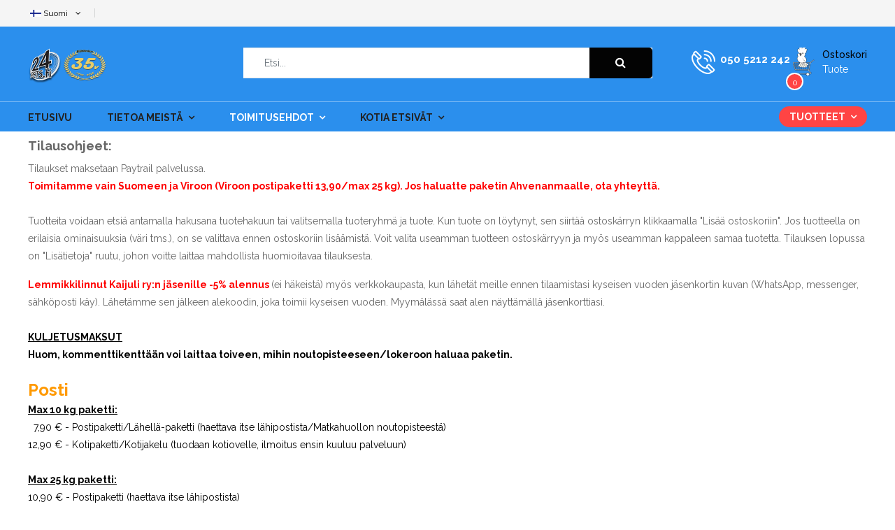

--- FILE ---
content_type: text/html; charset=utf-8
request_url: https://24pets.fi/index.php/fi/toimitusehdot/tilausohjeet
body_size: 13268
content:

<!doctype html>
<html lang="fi-fi" dir="ltr">
    <head>
        <meta name="viewport" content="width=device-width, initial-scale=1, shrink-to-fit=no">
        <link rel="canonical" href="https://24pets.fi/index.php/fi/toimitusehdot/tilausohjeet">
        <meta charset="utf-8" />
	<base href="https://24pets.fi/index.php/fi/toimitusehdot/tilausohjeet" />
	<meta name="keywords" content="24Pets" />
	<meta name="author" content="Super User" />
	<meta name="description" content="24Pets" />
	<meta name="generator" content="Joomla! - Open Source Content Management" />
	<title>Tilausohjeet</title>
	<link href="https://24pets.fi/index.php/fi/toimitusehdot/tilausohjeet" rel="alternate" hreflang="fi-FI" />
	<link href="https://24pets.fi/index.php/en/order-info/general-terms" rel="alternate" hreflang="en-GB" />
	<link href="/images/favicon.ico" rel="shortcut icon" type="image/vnd.microsoft.icon" />
	<link href="/plugins/system/jce/css/content.css?badb4208be409b1335b815dde676300e" rel="stylesheet" />
	<link href="//fonts.googleapis.com/css?family=Raleway:100,100i,300,300i,400,400i,500,500i,700,700i,900,900i&amp;display=swap&amp;subset=latin" rel="stylesheet" />
	<link href="/templates/sj_petshop/css/bootstrap.min.css" rel="stylesheet" />
	<link href="/templates/sj_petshop/css/font-awesome.min.css" rel="stylesheet" />
	<link href="/templates/sj_petshop/css/owl.carousel.css" rel="stylesheet" />
	<link href="/templates/sj_petshop/css/template.css" rel="stylesheet" />
	<link href="/templates/sj_petshop/css/presets/default.css" rel="stylesheet" />
	<link href="/modules/mod_sj_flat_menu/assets/css/styles-responsive.css" rel="stylesheet" />
	<link href="/modules/mod_sj_flat_menu/assets/css/styles.css" rel="stylesheet" />
	<link href="/templates/sj_petshop/css/custom.css" rel="stylesheet" />
	<link href="/modules/mod_sj_minicart_pro/assets/css/jquery.mCustomScrollbar.css" rel="stylesheet" />
	<link href="/modules/mod_sj_minicart_pro/assets/css/style.css" rel="stylesheet" />
	<link href="/modules/mod_sj_vm_search_pro/assets/css/styles.css" rel="stylesheet" />
	<link href="/media/mod_languages/css/template.css?8ad7366c6b95833d4ad5d1ee23437d52" rel="stylesheet" />
	<link href="/plugins/system/ytshortcodes/assets/css/shortcodes.css" rel="stylesheet" />
	<link href="/media/system/css/modal.css?8ad7366c6b95833d4ad5d1ee23437d52" rel="stylesheet" />
	<style>
body.site {background-image: url(/images/sininen.png);background-repeat: inherit;background-size: inherit;background-attachment: inherit;background-position: 0 0;}body{font-family: 'Raleway', sans-serif;font-size: 14px;font-weight: 400;font-style: normal;}
.logo-image {height:50px;}.logo-image {height:50px;}
#sj_minicart_pro_9531025711764718503 .mc-content{
}

#sj_minicart_pro_9531025711764718503 .mc-content .mc-content-inner{
width:300px;
}

#sj_minicart_pro_9531025711764718503 .mc-list .mc-product-inner .mc-image{
max-width:180px;
}

#sj_minicart_pro_9531025711764718503  .mc-content .mc-content-inner  .mc-list-inner{
max-height:270px;
overflow:hidden!important;
}

#sj_minicart_pro_9531025711764718503 .mc-content .mc-content-inner .mc-list,
#sj_minicart_pro_9531025711764718503 .mc-content .mc-content-inner .mc-top{
display:block}

#sj_minicart_pro_9531025711764718503 .mc-content .mc-content-inner .mc-coupon .coupon-label,
#sj_minicart_pro_9531025711764718503 .mc-content .mc-content-inner .mc-coupon .coupon-input{
display:block; text-align:center;}

#sj_minicart_pro_9531025711764718503 .mc-content .mc-content-inner .mc-coupon  .coupon-message{
text-align:center;padding:0;}

.form-horizontal .control-label{width:250px; !important; }
	</style>
	<script type="application/json" class="joomla-script-options new">{"csrf.token":"9edc1d3443a3a34c715265887bd06a53","system.paths":{"root":"","base":""}}</script>
	<script src="/media/jui/js/jquery.min.js?8ad7366c6b95833d4ad5d1ee23437d52"></script>
	<script src="/media/jui/js/jquery-noconflict.js?8ad7366c6b95833d4ad5d1ee23437d52"></script>
	<script src="/media/jui/js/jquery-migrate.min.js?8ad7366c6b95833d4ad5d1ee23437d52"></script>
	<script src="/media/system/js/caption.js?8ad7366c6b95833d4ad5d1ee23437d52"></script>
	<script src="/templates/sj_petshop/js/popper.min.js"></script>
	<script src="/templates/sj_petshop/js/bootstrap.min.js"></script>
	<script src="/templates/sj_petshop/js/owl.carousel.js"></script>
	<script src="/templates/sj_petshop/js/main.js"></script>
	<script src="/modules/mod_sj_minicart_pro/assets/js/jquery.mCustomScrollbar.js"></script>
	<script src="https://24pets.fi/plugins/system/ytshortcodes/assets/js/prettify.js"></script>
	<script src="https://24pets.fi/plugins/system/ytshortcodes/assets/js/shortcodes.js"></script>
	<script src="/media/system/js/mootools-core.js?8ad7366c6b95833d4ad5d1ee23437d52"></script>
	<script src="/media/system/js/core.js?8ad7366c6b95833d4ad5d1ee23437d52"></script>
	<script src="/media/system/js/mootools-more.js?8ad7366c6b95833d4ad5d1ee23437d52"></script>
	<script src="/media/system/js/modal.js?8ad7366c6b95833d4ad5d1ee23437d52"></script>
	<script>
jQuery(window).on('load',  function() {
				new JCaption('img.caption');
			});template="sj_petshop";
		jQuery(function($) {
			SqueezeBox.initialize({});
			initSqueezeBox();
			$(document).on('subform-row-add', initSqueezeBox);

			function initSqueezeBox(event, container)
			{
				SqueezeBox.assign($(container || document).find('a.modal').get(), {
					parse: 'rel'
				});
			}
		});

		window.jModalClose = function () {
			SqueezeBox.close();
		};

		// Add extra modal close functionality for tinyMCE-based editors
		document.onreadystatechange = function () {
			if (document.readyState == 'interactive' && typeof tinyMCE != 'undefined' && tinyMCE)
			{
				if (typeof window.jModalClose_no_tinyMCE === 'undefined')
				{
					window.jModalClose_no_tinyMCE = typeof(jModalClose) == 'function'  ?  jModalClose  :  false;

					jModalClose = function () {
						if (window.jModalClose_no_tinyMCE) window.jModalClose_no_tinyMCE.apply(this, arguments);
						tinyMCE.activeEditor.windowManager.close();
					};
				}

				if (typeof window.SqueezeBoxClose_no_tinyMCE === 'undefined')
				{
					if (typeof(SqueezeBox) == 'undefined')  SqueezeBox = {};
					window.SqueezeBoxClose_no_tinyMCE = typeof(SqueezeBox.close) == 'function'  ?  SqueezeBox.close  :  false;

					SqueezeBox.close = function () {
						if (window.SqueezeBoxClose_no_tinyMCE)  window.SqueezeBoxClose_no_tinyMCE.apply(this, arguments);
						tinyMCE.activeEditor.windowManager.close();
					};
				}
			}
		};
		
	</script>
	<meta property="og:type" content="article" />
	<meta property="og:url" content="https://24pets.fi/index.php/fi/toimitusehdot/tilausohjeet" />
	<meta property="og:title" content="Tilausohjeet" />
	<meta property="og:description" content="Tilausohjeet:
Tilaukset maksetaan Paytrail palvelussa.Toimitamme vain Suomeen ja Viroon (Viroon postipaketti 13,90/max 25 kg). Jos haluatte paketin..." />
	<meta property="og:site_name" content="24Pets" />
	<meta name="twitter:description" content="Tilausohjeet:
Tilaukset maksetaan Paytrail palvelussa.Toimitamme vain Suomeen ja Viroon (Viroon postipaketti 13,90/max 25 kg). Jos haluatte paketin..." />
	<meta name="twitter:card" content="summary_large_image" />
	<link href="https://24pets.fi/index.php/fi/toimitusehdot/tilausohjeet" rel="alternate" hreflang="x-default" />
    </head>
    <body class="site helix-ultimate com-content view-article layout-default task-none itemid-443 fi-fi ltr layout-boxed offcanvas-init offcanvs-position-right">
            <div class="sp-preloader"><div></div></div>
    
    <div class="body-wrapper">
        <div class="body-innerwrapper">
            <div id="sp-top-bar"><div class="container"><div class="container-inner"><div class="row"><div id="sp-top1" class="col-lg-4 col-md-4 col-sm-6 col-xs-6"><div class="sp-column"><div class="sp-module "><div class="sp-module-content"><div class="mod-languages">

	
									<a href="#" data-toggle="dropdown" class="btn dropdown-toggle">
					<span class="caret"></span>
											&nbsp;<img src="/media/mod_languages/images/fi_fi.gif" alt="" />										<span class="hidden-xs hidden-sm hidden-md">Suomi</span>				</a>
												<ul class="lang-inline dropdown-menu" dir="ltr">
									<li class="lang-active">
				<a href="/index.php/fi/toimitusehdot/tilausohjeet">
											<img src="/media/mod_languages/images/fi_fi.gif" alt="" />										Suomi				</a>
				</li>
												<li>
				<a href="/index.php/en/order-info/general-terms">
											<img src="/media/mod_languages/images/en_gb.gif" alt="" />										English 				</a>
				</li>
							</ul>
	

</div>
<script type="text/javascript">
jQuery(document).ready(function($) {
	var ua = navigator.userAgent,
	_device = (ua.match(/iPad/i)||ua.match(/iPhone/i)||ua.match(/iPod/i)) ? "smartphone" : "desktop";
	
	if(_device == "desktop") {
		$(".mod-languages").on('hover', function() {
			$(this).children(".dropdown-toggle").addClass(function(){
				if($(this).hasClass("open")){
					$(this).removeClass("open");
					return "";
				}
				return "open";
			});
			$(this).children(".dropdown-menu").slideToggle();
		});
	}else{
		$('.mod-languages .dropdown-toggle').on('touchstart', function(){
			$('.mod-languages .dropdown-menu').toggle();
		});
	}
	$('.modal-backdrop').remove();
});
</script></div></div></div></div><div id="sp-top2" class="col-lg-8 col-md-8 col-sm-6 col-xs-6"><div class="sp-column"><div class="sp-module "><div class="sp-module-content">

<div class="custom"  >
	<p><iframe src="https://www.facebook.com/plugins/like.php?href=https%3A%2F%2Fwww.facebook.com%2F24Pets-300689400535&amp;width=120&amp;layout=button&amp;action=like&amp;size=small&amp;share=true&amp;height=65&amp;appId" width="120" height="30" style="border: none; overflow: hidden; width: 120px; height: 30px; padding-top: 10px;" scrolling="no" frameborder="0" allowfullscreen="allowfullscreen" allow="autoplay; clipboard-write; encrypted-media; picture-in-picture; web-share" padding-top:=""></iframe></p></div>
</div></div></div></div></div></div></div></div><header id="sp-header"><div class="header-top"><div class="container"><div class="container-inner"><div class="row"><div id="sp-logo" class="col-lg-3 col-md-3 col-sm-3 col-xs-6"><div class="sp-column"><div class="logo"><a href="/"><img class="logo-image d-none d-lg-inline-block" src="/images/24pets/24elke.png" alt="24Pets"><img class="logo-image-phone d-inline-block d-lg-none" src="/images/24pets/24elke.png" alt="24Pets"></a></div></div></div><div id="sp-user1" class="col-lg-6 col-md-6 col-sm-6 col-xs-3"><div class="sp-column"><div class="sp-module "><div class="sp-module-content">
<div class="search-header">
	<div class="icon-search hidden-lg hidden-md hidden-sm"><i class="fa fa-search"></i></div>	
					
	<form method="get" action="/index.php/fi/component/virtuemart/results,1-9?search=true">
	<div id="sj-search-pro118" class="sj-search-pro-wrapper ">
		<div id="search118" class="search input-group">
		    	
		    <input class="autosearch-input form-control" type="text" size="50" autocomplete="off" placeholder="Etsi..." name="keyword" value="">
		    <span class="input-group-btn">
				<button type="submit" class="button-search btn btn-default btn-lg" name="submit_search"><i class="fa fa-search"></i></button>
			</span>
		</div>
			<input type="hidden" name="limitstart" value="0" />
			<input type="hidden" name="option" value="com_virtuemart" />
			<input type="hidden" name="view" value="category" />
	</div>
	</form>

</div>


<script type="text/javascript">
// click header search header 
    jQuery(document).ready(function($){
        $( ".search-header .icon-search" ).click(function() {
        $('.sj-search-pro-wrapper').slideToggle(200);
        $(this).toggleClass('active');
        });
    });
</script>


<script type="text/javascript">
// Autocomplete */

(function($) {
	$.fn.SjSearchautocomplete = function(option) {
		return this.each(function() {
			this.timer = null;
			this.items = new Array();
	
			$.extend(this, option);
	
			$(this).attr('autocomplete', 'off');
			
			// Focus
			$(this).on('focus', function() {
				this.request();
			});
			
			// Blur
			$(this).on('blur', function() {
				setTimeout(function(object) {
					object.hide();
				}, 200, this);				
			});
			
			// Keydown
			$(this).on('keydown', function(event) {
				switch(event.keyCode) {
					case 27: // escape
						this.hide();
						break;
					default:
						this.request();
						break;
				}				
			});
			
			// Click
			this.click = function(event) {
				event.preventDefault();
	
				value = $(event.target).parent().attr('data-value');
	
				if (value && this.items[value]) {
					this.select(this.items[value]);
				}
			}
			
			// Show
			this.show = function() {
				var pos = $(this).position();
	
				$(this).siblings('ul.dropdown-menu-sj').css({
					top: pos.top + $(this).outerHeight(),
					left: pos.left
				});
	
				$(this).siblings('ul.dropdown-menu-sj').show();
			}
			
			// Hide
			this.hide = function() {
				$(this).siblings('ul.dropdown-menu-sj').hide();
			}		
			
			// Request
			this.request = function() {
				clearTimeout(this.timer);
		
				this.timer = setTimeout(function(object) {
					object.source($(object).val(), $.proxy(object.response, object));
				}, 200, this);
			}
			
			// Response
			this.response = function(json) {
				html = '';
				if (json.length) {
					for (i = 0; i < json.length; i++) {
						this.items[json[i]['value']] = json[i];
					}
	
					for (i = 0; i < json.length; i++) {
						if (!json[i]['category']) {
						html += '<li class="media" data-value="' + json[i]['value'] + '" title="' + json[i]['label'] + '">';
						if(json[i]['image'] && json[i]['show_image'] && json[i]['show_image'] == 1 ) {
							html += '	<a class="media-left" href="' + json[i]['link'] + '">' + json[i]['image'] + '</a>';	
						}
						
						html += '<div class="media-body">';	
						html += '<a href="' + json[i]['link'] + '" title="' + json[i]['label'] + '"><span>' +json[i]['cate_name']+ ' > ' + json[i]['label'] + '</span></a>';
						if(json[i]['salesPrice'] && json[i]['show_price'] && json[i]['show_price'] == 1){
							html += '	<div class="box-price">';
							if (!json[i]['Discount']) {
								html += json[i]['salesPrice'];
							} else {
								html +=  json[i]['salesPrice']+' '+json[i]['Discount']+'' ;
							}
							html += '	</div>';
						}
						html += '</div></li>';
						html += '<li class="clearfix"></li>';
						}
					}
	
					
				}
	
				if (html) {
					this.show();
				} else {
					this.hide();
				}
	
				$(this).siblings('ul.dropdown-menu-sj').html(html);
			}
			
			$(this).after('<ul class="dropdown-menu-sj"></ul>');
			
		});
	}
})(window.jQuery);

jQuery(document).ready(function($) {
	var selector = '#search118';
	var total = 0;
	var character = 3;
	var showimage = 1;
	var showprice = 1;
	var $_ajax_url = 'https://24pets.fi/index.php/fi/toimitusehdot/tilausohjeet';
	
	$(selector).find('input[name=\'keyword\']').SjSearchautocomplete({
		delay: 200,
		source: function(request, response) {
			var category_id = $(".select_category select[name=\"virtuemart_category_id\"]").first().val();
			
			if(typeof(category_id) == 'undefined')
				category_id = 0;
			var limit = 10;
			if(request.length >= character){
				$.ajax({
					type: 'POST',
					url: $_ajax_url,
					data: {
						is_ajax_searchpro: 1,
						search_module_id: 118,
						search_category_id : category_id,
						search_name : encodeURIComponent(request)
					},
					dataType: 'json',
					success: function(json) {		
						response($.map(json, function(item) {
							total = 0;
							if(item.total){
								total = item.total;
							}
							
							return {
								salesPrice		: item.salesPrice,
								Discount 		: item.Discount,
								label			: item.name,
								cate_name		: item.category_name,
								image			: item.image,
								link			: item.link,
								show_price		: showprice,
								show_image		: showimage,			
								value			: item.product_id,
							}
						}));
					}
				});
			}	
		},
	});
});

</script></div></div></div></div><div id="sp-user2" class="col-lg-3 col-md-3 col-sm-3 col-xs-3"><div class="sp-column"><div class="sp-module "><div class="sp-module-content">

<div class="custom"  >
	<div class="telephone hidden-md hidden-sm hidden-xs"><a href="tel:0505212242">050 5212 242</a></div></div>
</div></div><div class="sp-module  block-cart"><div class="sp-module-content">

<div class="sj-minicart-pro  mc-cart-empty" id="sj_minicart_pro_9531025711764718503">
	<div class="mc-wrap"><!-- Begin mc-wrap -->

		<div class="mc-header">
			<div class="mc-yourcart">	
				<span class="text-shopping-cart">
					Ostoskori				</span>
				<span class="mc-status mc-totalproduct"> 
										 tuote  
				</span>
				<span class="minicart-number mc-totalproduct">0</span>
			</div>
			<span class="mc-totalprice">
				 : <strong>0,00 €</strong>			</span>
			<div class="mc-arrow"></div>
		</div>

		<div class="mc-content"><!-- Begin mc-content -->
			<div class="mc-process"></div>
			<div class="mc-empty">
				ostoskorisi on tyhjä!			</div>

			<div class="mc-content-inner">
				<div class="mc-top">
											<span class="mc-header-title"> Product </span>
										<span class="mc-update-btn">päivitä</span>
				</div>
				<div class="mc-list">
					<div class="mc-list-inner">
						<div class="mc-product-wrap">
	</div>

	
						</div>
				</div>
									<div class="mc-footer">
																									<a class="mc-checkout-footer" href="/index.php/fi/toimitusehdot/ostoskori/checkout">
								<span class="mc-checkout">kassalle	</span>
								<span class="mc-checkout-arrow"></span>
							</a>
												<div class="clear"></div>
					</div>
								<div class="mc-space"></div>
			</div>

		</div>
		<!-- End mc-content -->

	</div>
	<!-- End mc-wrap -->

	<a class="mc-checkout-top hidden"
	   href="/index.php/fi/toimitusehdot/ostoskori/checkout"   >
		kassalle		</a>

</div>


<script type="text/javascript">
	//<![CDATA[		
	jQuery(document).ready(function ($) {
		;
		(function (minicart) {
			var $minicart = $(minicart);
			/*
			 * Set display jscrollpanel
			 */
			//var  jscrollDisplay = function (){
			$('.mc-list-inner', $minicart).mCustomScrollbar({
				scrollInertia: 550,
				horizontalScroll: false,
				mouseWheelPixels: 116,
				autoDraggerLength: true,
				scrollButtons: {
					enable: true,
					scrollAmount: 116
				},
				advanced: {
					updateOnContentResize: true,
					autoScrollOnFocus: false
				}, theme: "dark"
			});
			//return true;
			//}

			var $_mc_wrap = $('.mc-wrap', $minicart);
			var $_mc_content = $('.mc-content', $_mc_wrap);
			var _posLR = function () {
				var $_width_minicart = $minicart.width(), $_posleft = $minicart.offset().left,
					$_posright = $(window).innerWidth() - $_width_minicart - $_posleft,
					$_width_content = $_mc_content.width();
				if (($_posleft + $_width_content) > $(window).innerWidth()) {
					if (!$_mc_wrap.hasClass('mc-right')) {
						$_mc_wrap.removeClass('mc-left').addClass('mc-right');
					}
				} else {
					if (!$_mc_wrap.hasClass('mc-left')) {
						$_mc_wrap.removeClass('mc-right').addClass('mc-left');
					}
				}
			}

			_posLR();

			$(window).resize(function () {
				_posLR();
			});
			//jscrollDisplay();
			/*
			 * MouseOver - MouseOut
			 */
			$_mc_wrap.hover(function () {
				var $this = $(this);
				if ($this.hasClass('over')) {
					return;
				}
				if ($minicart.data('timeout')) {
					clearTimeout($minicart.data('timeout'));
				}
				var timeout = setTimeout(function () {
					$this.addClass('over');
					$('.mc-content', $this).stop(false, true).slideDown('slow');
					//jscrollDisplay();
				}, 300);
				$minicart.data('timeout', timeout);

			}, function () {
				var $this = $(this);
				if($minicart.data('timeout')){
				clearTimeout($minicart.data('timeout'));
				}
				var timeout = setTimeout(function(){
				$('.mc-content', $this).stop(false,true).slideUp(3000);
				$this.removeClass('over');

				},300);
				$minicart.data('timeout',timeout);
			});

			/*
			 * Event Addtocart Button - no load page
			 */
			function _addTocart() {
				$('input[name="addtocart"]').on('click',function () {
					if ($minicart.data('timeout')) {
						clearTimeout($minicart.data('timeout'));
					}
					var timeout = setTimeout(function () {
						productsRefreshMiniVm();
					}, 2000);
					$minicart.data('timeout', timeout);
				});
			}
			var _time = 0;
			if(_time)
				clearInterval(_time);
			_time = setInterval(_addTocart, 1000);
			
			var $_mark_process = $('.mc-process', $minicart);
			var _processGeneral = function () {
				var $_product = $('.mc-product', $minicart);
				$_product.each(function () {
					var $_prod = $(this);
					var $_pid = $_prod.attr('data-product-id');
					var $_quantity = $($_prod.find('.mc-quantity'));
					$_quantity.click(function () {
						return false;
					});
					/*-- process when click quantity control and change value input quantity --*/
					$('.quantity-control', $_prod).each(function () {
						$(this).children().click(function () {
							var Qtt = parseInt($_quantity.val());
							if ($(this).is('.quantity-plus')) {
								$_quantity.val(Qtt + 1);
							} else {
								if (!isNaN(Qtt) && Qtt > 1) {
									$_quantity.val(Qtt - 1);
								} else {
									$_quantity.val(1);
								}
							}
							return false;
						});
					})
					var $timer = 0;
					$_quantity.on('keyup', function () {
						var $that = $(this);
						var _Qtt = parseInt($that.val());
						if ($timer) {
							clearTimeout($timer);
							$timer = 0;
						}
						$timer = setTimeout(function () {
							if (!isNaN(_Qtt) && _Qtt >= 1) {
								$that.val(_Qtt);
							} else {
								$that.val(0);
								if (!$_prod.hasClass('mc-product-zero')) {
									$_prod.addClass('mc-product-zero');
								}
							}
						}, 500);
					});

					/*-- Process delete product --*/
					$('.mc-remove', $_prod).click(function () {
						$_mark_process.show();
						if (!$_prod.hasClass('mc-product-zero')) {
							$_prod.addClass('mc-product-zero');
						}

						$.ajax({
							type: 'POST',
							url: ajax_url,
							data: {
								vm_minicart_ajax: 1,
								tmpl: 'component',
								option: 'com_virtuemart',
								view: 'cart',
								minicart_task: 'delete',
								cart_virtuemart_product_id: $_pid // important
							},
							success: function ($json) {
								if ($json.status && $json.status == 1) {
									productsRefreshMiniVm();
								}
							},
							dataType: 'json'
						});
					});

				});
			}

			_processGeneral();

			/*
			 * Update Products
			 */
			$('.mc-update-btn', $minicart).click(function () {
				var array_id = [], array_qty = [], array_index = [];
				var $_flag = false;
				$('.mc-product', $minicart).each(function () {
					var $this = $(this);
					var $_pid = $this.attr('data-product-id');
					var $_pindex = $this.attr('data-index');
					var $_quantity = $($this.find('.mc-quantity'));
					var $_old_quantity = $this.attr('data-old-quantity');
					if ($_quantity.val() != $_old_quantity) {
						$_flag = true;
					}
					array_id.push($_pid);
					array_qty.push($_quantity.val());
					array_index.push($_pindex);
				});
				if ($_flag) {
					$_mark_process.show();
					$.ajax({
						type: 'POST',
						url: ajax_url,
						data: {
							vm_minicart_ajax: 1,
							tmpl: 'component',
							option: 'com_virtuemart',
							view: 'cart',
							minicart_task: 'update',
							cart_virtuemart_product_id: array_id,
							quantity: array_qty,
							product_index:array_index
						},
						success: function ($json) {
							if ($json.status && $json.status == 1) {
								productsRefreshMiniVm();
							}
						},
						dataType: 'json'
					});
				}
			});


			/*
			 *  Ajax url
			 */
			var ajax_url = 'https://24pets.fi/index.php/fi/toimitusehdot/ostoskori';

			/*
			 * Refresh
			 */
			function productsRefreshMiniVm (cart) {
				var $cart = cart ? $(cart) : $minicart;
				$.ajax({
					type: 'POST',
					url: ajax_url,
					data: {
						vm_minicart_ajax: 1,
						option: 'com_virtuemart',
						minicart_task: 'refresh',
						minicart_modid: '113',
						view: 'cart',
						tmpl: 'component'
					},
					success: function (list) {
						var $mpEmpty = $cart.find('.mc-product-zero');
						$('.mc-product-wrap', $cart).html($.trim(list.list_html));
						$('.mc-totalprice ,.mc-totalprice-footer', $cart).html(list.billTotal);
						$('.mc-totalproduct', $cart).html(list.length);
						_processGeneral();
						if (list.length > 0) {
							$mpEmpty.fadeOut('slow').remove();
							$cart.removeClass('mc-cart-empty');
						} else {
							$cart.addClass('mc-cart-empty');
						}
						if (list.length > 1) {
							$cart.find('.mc-status').html(' tuotteita');
						} else {
							$cart.find('.mc-status').html(' tuote ');
						}
						$_mark_process.hide();
						_posLR();
					},
					dataType: 'json'
				});
				return;
			}

			/*
			 *  Set coupon
			 */

			var $_coupon_btn_add = $('.coupon-button-add', $minicart),
				$_preloader = $('.preloader', $minicart),
				$_coupon_mesg = $('.coupon-message', $minicart),
				$_coupon_title = $('.coupon-title', $minicart),
				$_coupon_input = $('.coupon-input', $minicart),
				$_coupon_label = $('.coupon-label', $minicart),
				$_coupon_close = $('.coupon-close', $minicart),
				$_coupon_code = $('.coupon-code', $minicart);
			$_coupon_btn_add.click(function () {
				if($_coupon_code.val() == 'Enter your Coupon code' ||  $_coupon_code.val() == ''){
					$('.mc-coupon', $minicart).after("<p class='add-messeger'> No coupons!</p>");
					$('.add-messeger', $minicart).delay(500).fadeOut(3000);
				}

				if ($_coupon_code.val() != '' && $_coupon_code.val() != 'Enter your Coupon code') {
					$_mark_process.show();
					$.ajax({
						type: 'POST',
						url: ajax_url,
						data: {
							vm_minicart_ajax: 1,
							option: 'com_virtuemart',
							view: 'cart',
							minicart_task: 'setcoupon',
							coupon_code: $_coupon_code.val(),
							tmpl: 'component'
						},
						success: function ($json) {
							if ($json.status && $json.status == 1 && $json.message != '') {
								$_coupon_mesg.hide();
								$_coupon_input.hide();
								$_coupon_label.show();
								$_coupon_title.show();
								$('.coupon-text', $minicart).html($json.message);
								productsRefreshMiniVm();
							} else {
								$_mark_process.hide();
								$_coupon_title.show();
								$_coupon_input.show();
								$_coupon_mesg.show();
								$_coupon_mesg.delay(300).fadeOut(3000);
							}

						},
						dataType: 'json'
					});
				}
			});

			/*
			 * Close coupon
			 */
			$_coupon_close.click(function () {
				$_mark_process.show();
				$_coupon_label.hide();
				$_coupon_title.show();
				$_coupon_input.show();
				$_coupon_code.val('Enter your Coupon code');
				$.ajax({
					type: 'POST',
					url: ajax_url,
					data: {
						vm_minicart_ajax: 1,
						view: 'cart',
						option: 'com_virtuemart',
						minicart_task: 'setcoupon',
						coupon_code: 'null',
						tmpl: 'component'
					},
					success: function ($json) {
						productsRefreshMiniVm();
					},
					dataType: 'json'
				});

			});

		})('#sj_minicart_pro_9531025711764718503');
	});
	//]]>
</script></div></div></div></div></div></div></div></div><div class="header-bottom"><div class="container"><div class="container-inner"><div class="row"><div id="sp-menu" class="col-lg-12"><div class="sp-column"><nav class="sp-megamenu-wrapper" role="navigation"><a id="offcanvas-toggler" aria-label="Navigation" class="offcanvas-toggler-right" href="#"><i class="fa fa-bars" aria-hidden="true" title="Navigation"></i></a><ul class="sp-megamenu-parent menu-animation-fade-up d-none d-lg-block"><li class="sp-menu-item"><a  href="/" >Etusivu</a></li><li class="sp-menu-item sp-has-child"><a  href="/" >Tietoa meistä</a><div class="sp-dropdown sp-dropdown-main sp-menu-right" style="width: 240px;"><div class="sp-dropdown-inner"><ul class="sp-dropdown-items"><li class="sp-menu-item"><a  href="/index.php/fi/tietoa/historia" >Historia</a></li><li class="sp-menu-item"><a  href="/index.php/fi/tietoa/yhteystiedot" >Yhteystiedot</a></li><li class="sp-menu-item"><a  href="/index.php/fi/tietoa/kartta" >Kartta</a></li></ul></div></div></li><li class="sp-menu-item sp-has-child active"><a  href="/" >Toimitusehdot</a><div class="sp-dropdown sp-dropdown-main sp-menu-right" style="width: 240px;"><div class="sp-dropdown-inner"><ul class="sp-dropdown-items"><li class="sp-menu-item current-item active"><a  href="/index.php/fi/toimitusehdot/tilausohjeet" >Tilausohjeet</a></li><li class="sp-menu-item"><a  href="/index.php/fi/toimitusehdot/maksutavat" >Maksutavat</a></li><li class="sp-menu-item"><a  href="/index.php/fi/toimitusehdot/tuotepalautus" >Tuotepalautus</a></li><li class="sp-menu-item"><a  href="/index.php/fi/toimitusehdot/tietosuoja" >Tietosuoja</a></li><li class="sp-menu-item"><a  href="/index.php/fi/toimitusehdot/ostoskori" >Ostoskori</a></li></ul></div></div></li><li class="sp-menu-item sp-has-child"><a  href="/index.php/fi/kotia-etsivaet" >Kotia etsivät</a><div class="sp-dropdown sp-dropdown-main sp-menu-right" style="width: 240px;"><div class="sp-dropdown-inner"><ul class="sp-dropdown-items"><li class="sp-menu-item"><a  href="/index.php/fi/kotia-etsivaet/joulupuu" >Joulupuu keräys</a></li></ul></div></div></li><li class="sp-menu-item sp-has-child"><a  href="/index.php/fi/tuotteet" >Tuotteet</a><div class="sp-dropdown sp-dropdown-main sp-dropdown-mega sp-menu-left" style="width: 250px;"><div class="sp-dropdown-inner"><div class="row"><div class="col-sm-12"><ul class="sp-mega-group"><li class="item-186 module "><div class="sp-module "><div class="sp-module-content">
    <div class="pretext"></div>

			<!--[if lt IE 9]><ul class="sj-flat-menu accordion-menu  lt-ie9 " id="sj_flat_menu_6795868391764718503"><![endif]-->
			<!--[if IE 9]><ul class="sj-flat-menu accordion-menu " id="sj_flat_menu_6795868391764718503"><![endif]-->
			<!--[if gt IE 9]><!--><ul class="sj-flat-menu accordion-menu " id="sj_flat_menu_6795868391764718503"><!--<![endif]-->
            <li ><div class='fm-item '><div class='fm-button' ><img class='fm-icon' title='Lemmikkilinnut' alt='Lemmikkilinnut' src='https://24pets.fi/modules/mod_sj_flat_menu/assets/images/icon_active.png'/></div><div class='fm-link' ><a  href='/index.php/fi/lemmikkilinnut'>Lemmikkilinnut</a></div></div><div class='fm-container'><ul><li ><div class='fm-item '><div class='fm-button' ><img class='fm-icon' title='Ruoka' alt='Ruoka' src='https://24pets.fi/modules/mod_sj_flat_menu/assets/images/icon_active.png'/></div><div class='fm-link' ><a  href='/index.php/fi/lemmikkilinnut/ruoka'>Ruoka</a></div></div><div class='fm-container'><ul><li ><div class='fm-item '><div class='fm-button' ></div><div class='fm-link' ><a  href='/index.php/fi/lemmikkilinnut/ruoka/pelletit'>Pelletit</a></div></div></li><li ><div class='fm-item '><div class='fm-button' ></div><div class='fm-link' ><a  href='/index.php/fi/lemmikkilinnut/ruoka/siemenet'>Siemenet</a></div></div></li><li ><div class='fm-item '><div class='fm-button' ></div><div class='fm-link' ><a  href='/index.php/fi/lemmikkilinnut/ruoka/lisaeruoat'>Lisäruoat</a></div></div></li><li ><div class='fm-item '><div class='fm-button' ></div><div class='fm-link' ><a  href='/index.php/fi/lemmikkilinnut/ruoka/herkut'>Herkut</a></div></div></li></ul></div></li><li ><div class='fm-item '><div class='fm-button' ></div><div class='fm-link' ><a  href='/index.php/fi/lemmikkilinnut/vitamiinit-ja-mineraalit'>Vitamiinit ja Mineraalit</a></div></div></li><li ><div class='fm-item '><div class='fm-button' ></div><div class='fm-link' ><a  href='/index.php/fi/lemmikkilinnut/tarvikkeet-ja-hoito'>Tarvikkeet ja Hoito</a></div></div></li><li ><div class='fm-item '><div class='fm-button' ><img class='fm-icon' title='Lelut' alt='Lelut' src='https://24pets.fi/modules/mod_sj_flat_menu/assets/images/icon_active.png'/></div><div class='fm-link' ><a  href='/index.php/fi/lemmikkilinnut/lelut'>Lelut</a></div></div><div class='fm-container'><ul><li ><div class='fm-item '><div class='fm-button' ></div><div class='fm-link' ><a  href='/index.php/fi/lemmikkilinnut/lelut/linnun-lelut'>Riippulelut</a></div></div></li><li ><div class='fm-item '><div class='fm-button' ></div><div class='fm-link' ><a  href='/index.php/fi/lemmikkilinnut/lelut/zoo-max-lelut'>Zoo-Max -lelut</a></div></div></li><li ><div class='fm-item '><div class='fm-button' ></div><div class='fm-link' ><a  href='/index.php/fi/lemmikkilinnut/lelut/lelujen-osat'>Lelujen osat</a></div></div></li><li ><div class='fm-item '><div class='fm-button' ></div><div class='fm-link' ><a  href='/index.php/fi/lemmikkilinnut/lelut/jalkalelut-ja-pallot'>Jalkalelut ja pallot</a></div></div></li><li ><div class='fm-item '><div class='fm-button' ></div><div class='fm-link' ><a  href='/index.php/fi/lemmikkilinnut/lelut/puuvilla-ja-sisal-lelut-orret'>Puuvilla ja Sisal -lelut/orret</a></div></div></li><li ><div class='fm-item '><div class='fm-button' ></div><div class='fm-link' ><a  href='/index.php/fi/lemmikkilinnut/lelut/namijemma-ja-temppulelut'>Namijemma ja temppulelut</a></div></div></li></ul></div></li><li ><div class='fm-item '><div class='fm-button' ></div><div class='fm-link' ><a  href='/index.php/fi/lemmikkilinnut/orret-tikkaat-staendit'>Orret Tikkaat Ständit</a></div></div></li><li ><div class='fm-item '><div class='fm-button' ></div><div class='fm-link' ><a  href='/index.php/fi/lemmikkilinnut/lintujen-uv-valaisimet'>Lintujen UV-valaisimet  </a></div></div></li><li ><div class='fm-item '><div class='fm-button' ></div><div class='fm-link' ><a  href='/index.php/fi/lemmikkilinnut/haekit-aviaariot-elementit'>Häkit Aviaariot Elementit</a></div></div></li></ul></div></li><li ><div class='fm-item '><div class='fm-button' ></div><div class='fm-link' ><a  href='/index.php/fi/kanit-ja-jyrsijaet'>Kanit ja jyrsijät</a></div></div></li><li ><div class='fm-item '><div class='fm-button' ></div><div class='fm-link' ><a  href='/index.php/fi/kyyhkyt'>Kyyhkyt</a></div></div></li><li ><div class='fm-item '><div class='fm-button' ></div><div class='fm-link' ><a  href='/index.php/fi/kanat'>Kanat</a></div></div></li><li ><div class='fm-item '><div class='fm-button' ></div><div class='fm-link' ><a  href='/index.php/fi/vesilinnut'>Vesilinnut</a></div></div></li><li ><div class='fm-item '><div class='fm-button' ></div><div class='fm-link' ><a  href='/index.php/fi/ale'>Alekori</a></div></div></li><li ><div class='fm-item '><div class='fm-button' ></div><div class='fm-link' ><a  href='/index.php/fi/minipossut'>Minipossut</a></div></div>    </li>
</ul>
	
    <div class="posttext"></div>
<script type="text/javascript">
//<![CDATA[
jQuery(document).ready(function($){
	;(function(element){
		$element = $(element);
		$('li:first-child',$element).addClass("fm-first");
		$('li:last-child',$element).addClass("fm-last");
		$('.fm-container',$element).each(function(){
			$('ul > li',$(this)).eq(0).addClass("fm-first");
			$('ul > li:last-child',$(this)).addClass("fm-last");
		});
		if($('li.fm-active ',$element).length > 0){
			$('li.fm-active ',$element).parents($('li',$element)).addClass('fm-active');
		}
		
				var _time = 0;
		$element.find("li").mouseenter(function(){
			var ul = $(this).children(".fm-container");
			if(ul.length > 0) {
				if(_time > 0)  clearTimeout(_time);
				$(this).addClass("fm-opened");
								_time = setTimeout(function(){
					ul.slideDown(300);
				}, 100);
								$(this).children(".fm-item").children(".fm-button").children("img").attr("src", "https://24pets.fi/modules/mod_sj_flat_menu/assets/images/icon_normal.png");
			}
		}).mouseleave(function(){
			var $this = $(this);
			if($this.children(".fm-container").length > 0) {
			if(_time > 0)  clearTimeout(_time);
						time = setTimeout(function(){
					$this.children(".fm-container").slideUp(300);
				}, 100);
			//$(this).children(".fm-container").slideUp(300);
						$this.removeClass("fm-opened");
			$this.children(".fm-item").children(".fm-button").children("img").attr("src", "https://24pets.fi/modules/mod_sj_flat_menu/assets/images/icon_active.png");
			//$(this).find(".fm-container").css("display","none");
			$this.find(".fm-opened").removeClass("fm-opened");
			//return false;
			}
		});
		
	
	})('#sj_flat_menu_6795868391764718503');
});
//]]>
</script>
</div></div></li></ul></div></div></div></div></li></ul></nav></div></div></div></div></div></div></header>            <section id="sp-main-body"><div class="container"><div class="container-inner"><div class="row"><main id="sp-component" class="col-md-9 col-lg-12 col-xl-9 " role="main"><div class="sp-column "><div id="system-message-container">
	</div>
<div class="article-details " itemscope itemtype="https://schema.org/Article">
	<meta itemprop="inLanguage" content="fi-FI">
	
					
		
		
	
		
	
		
			
		
		
	<div itemprop="articleBody" class="article-content">
		<h1><strong>Tilausohjeet:</strong></h1>
<p>Tilaukset maksetaan Paytrail palvelussa.<br /><strong><span style="color: #ff0000;">Toimitamme vain Suomeen ja Viroon (Viroon postipaketti 13,90/max 25 kg). Jos haluatte paketin Ahvenanmaalle, ota yhteyttä. <br /></span></strong><br />Tuotteita voidaan etsiä antamalla hakusana tuotehakuun tai valitsemalla tuoteryhmä ja tuote. Kun tuote on löytynyt, sen siirtää ostoskärryn klikkaamalla "Lisää ostoskoriin". Jos tuotteella on erilaisia ominaisuuksia (väri tms.), on se valittava ennen ostoskoriin lisäämistä. Voit valita useamman tuotteen ostoskärryyn ja myös useamman kappaleen samaa tuotetta. Tilauksen lopussa on "Lisätietoja" ruutu, johon voitte laittaa mahdollista huomioitavaa tilauksesta.</p>
<p><strong><span style="color: #ff0000;">Lemmikkilinnut Kaijuli ry:n jäsenille -5% alennus</span> </strong>(ei häkeistä) myös verkkokaupasta, kun lähetät meille ennen tilaamistasi kyseisen vuoden jäsenkortin kuvan (WhatsApp, messenger, sähköposti käy). Lähetämme sen jälkeen alekoodin, joka toimii kyseisen vuoden.&nbsp;Myymälässä saat alen näyttämällä jäsenkorttiasi.<br /><span style="color: #000000;"><br /></span><span style="color: #007bff;"><span style="text-decoration: underline;"><strong><span style="color: #000000; text-decoration: underline;">KULJETUSMAKSUT</span></strong></span><br /><strong><span style="color: #000000;">Huom, kommenttikenttään voi laittaa toiveen, mihin noutopisteeseen/lokeroon haluaa paketin.</span> </strong><br /><br /><span style="font-size: 18pt; color: #ff9900;"><strong>Posti</strong> </span><br /><span style="color: #000000;"><strong><span style="text-decoration: underline;">Max 10 kg paketti:</span> </strong></span><br /><span style="color: #000000;">&nbsp; 7,90 € - Postipaketti/Lähellä-paketti (haettava itse lähipostista/Matkahuollon noutopisteestä) </span><br /><span style="color: #000000;">12,90 € - Kotipaketti/Kotijakelu (tuodaan kotiovelle, ilmoitus ensin kuuluu palveluun)</span><br /><br /><span style="color: #000000;"><strong><span style="text-decoration: underline;">Max 25 kg paketti:</span></strong> <br />10,90 € - Postipaketti (haettava itse lähipostista) </span><br /><span style="color: #000000;">14,90 € - Kotipaketti (tuodaan kotiovelle, ilmoitus ensin kuuluu palveluun)&nbsp;</span></span></p>
<p><span style="color: #007bff;"><span style="color: #000000;"><span style="color: #007bff;"><span style="color: #000000;"><strong><span style="text-decoration: underline;">Max 35 kg paketti:</span></strong> </span><br /><span style="color: #000000;">17,90 € - Kotipaketti (tuodaan kotiovelle, ilmoitus ensin kuuluu palveluun)&nbsp;</span></span><br /><span style="color: #3366ff;"><span style="color: #007bff;"><span style="color: #000000;">Pakettiin mahtuu esim. kaksi 15 kg:n säkkiä (Huomaa, pakkaus ja paketti myös painaa)</span></span><span style="color: #000000;"></span><span style="color: #007bff;"></span><br /><span style="font-size: 14pt;"><span style="color: #0000ff;"></span></span></span></span></span></p>
<p><span style="color: #007bff;"><span style="color: #000000;"><span style="color: #3366ff;"><span style="font-size: 14pt;"><strong><span style="color: #0000ff;">Matkahuolto</span></strong></span></span><br /><strong><span style="text-decoration: underline;">Max 10 kg paketti:</span></strong><br /> 8,90 € - Postipaketti/Lähellä-paketti (haettava itse lähipostista/Matkahuollon noutopisteestä)<br />13,90 € - Kotipaketti/Kotijakelu (tuodaan kotiovelle, ilmoitus ensin kuuluu palveluun)<br /><span style="text-decoration: underline;"><br /><strong>Max 30 kg paketti:</strong></span><br />13,90 € - Lähellä-paketti (haettava itse Matkahuollon noutopisteestä)<br />17,90 € - Kotijakelu (tuodaan kotiovelle, ilmoitus ensin kuuluu palveluun)&nbsp;</span></span></p>
<p><span style="color: #007bff;"><span style="color: #000000;">0,00 € - Noutokassi (nouto myymälästä)<strong><br />Noudettavissa heti aukioloaikoina, ellei muuta ilmoiteta. <br /></strong>Nouto aukioloaikoina, tilaa ja maksa verkkokaupassa, pakkaamme valmiiksi - ei kuluja.</span><strong><br /></strong></span></p>
<hr />
<p><span style="color: #000000;">Postin rullakossa painavat yli 25 kg aina 250 kg:n asti esim. maksu määräytyy postinumeron mukaan maksuvyöhykkeisiin. Tilatessasi saat rahdin hinnan näkyviin. Toimitus kotiovelle, soitetaan ennen jakelua.</span></p>
<p>Huom, kysy aviaarioiden rahtihinta erikseen. Ison kokonsa vuoksi ja kun tulevat ulos rullakon mitoista rahti on enemmän.&nbsp;</p>
<p><span style="color: #000000;"><strong>Maksuvyöhykkeet</strong>:</span><br /> Vyöhyke 1 - Postinumero 0000-49999 / 59 €<br /> Vyöhyke 2 - Postinumero 50000-79000 / 69 €<br /> Vyöhyke 3 - Postinumero 80000-99999 / 79 €</p>
<hr />
<p>Unohtuiko joku tuote tilauksesta? Voitte tehdä uuden tilauksen ja laittaa nouto myymälästä, joten ei tule toista postikulua ja laitamme samaan pakettiin (kunhan mahtuu kiloihin) jos ei ole paketti meiltä ehtinyt vielä lähteä.</p>
<p><span style="color: #007bff;"><strong>*Toimitamme myös Viroon</strong><br /><strong>* We also deliver to Estonia</strong><br /></span></p> 	</div>

	
				
				
		
	

	
			<div class="article-footer-wrap">
			<div class="article-footer-top">
											</div>
													</div>
	</div>
</div></main></div></div></div></section><section id="sp-bottom"><div class="container"><div class="container-inner"><div class="row"><div id="sp-bottom1" class="col-md-6 col-lg-4 "><div class="sp-column "><div class="sp-module  infomation"><div class="sp-module-content">

<div class="custom infomation"  >
	<div class="infos-footer">
<ul>
<li class="addres"><i class="fa fa-home">icon</i>Ratastie 21 B 1-2, 03100 Nummela</li>
<li class="times"><i class="fa fa-clock-o">icon</i>MA 12-18, TO 12-18 ja LA 11-14</li>
<li class="copyright"><i class="fa fa-copyright">icon</i>Espoon Eläinkeskus Oy</li>
<li class="registered"><i class="fa fa-registered">icon</i>Alv.rek 0816927-3</li>
</ul>
</div></div>
</div></div></div></div><div id="sp-bottom4" class="col-md-6 col-lg-8 "><div class="sp-column "><div class="sp-module "><div class="sp-module-content">

<div class="custom"  >
	<div class="infos-footer">
<ul>
<li class="phone" style="text-align: right;">050 521 2242 <i class="fa fa-phone"></i></li>
<li class="mail" style="text-align: right;"><a href="#"><span id="cloak7e73a98c9b922b139ee9aec94de8c84f">Tämä sähköpostiosoite on suojattu spamboteilta. Tarvitset JavaScript-tuen nähdäksesi sen.</span><script type='text/javascript'>
				document.getElementById('cloak7e73a98c9b922b139ee9aec94de8c84f').innerHTML = '';
				var prefix = '&#109;a' + 'i&#108;' + '&#116;o';
				var path = 'hr' + 'ef' + '=';
				var addy7e73a98c9b922b139ee9aec94de8c84f = '&#105;nf&#111;' + '&#64;';
				addy7e73a98c9b922b139ee9aec94de8c84f = addy7e73a98c9b922b139ee9aec94de8c84f + '24p&#101;ts' + '&#46;' + 'f&#105;';
				var addy_text7e73a98c9b922b139ee9aec94de8c84f = '&#105;nf&#111;' + '&#64;' + '24p&#101;ts' + '&#46;' + 'f&#105;';document.getElementById('cloak7e73a98c9b922b139ee9aec94de8c84f').innerHTML += '<a ' + path + '\'' + prefix + ':' + addy7e73a98c9b922b139ee9aec94de8c84f + '\'>'+addy_text7e73a98c9b922b139ee9aec94de8c84f+'<\/a>';
		</script></a> <i class="fa fa-envelope-o"></i></li>
<li class="facebook" style="text-align: right;"><a href="https://www.facebook.com/24Pets-300689400535" target="_blank" rel="noopener">Facebook</a> <i class="fa fa-facebook">icon</i></li>
<li class="instagram" style="text-align: right;"><a href="https://www.instagram.com/24pets.fi" target="_blank" rel="noopener">Instragram</a> <i class="fa fa-instagram">icon</i></li>
<li class="whatsapp" style="text-align: right;">050 521 2242 <i class="fa fa-whatsapp">icon</i></li>
</ul>
</div></div>
</div></div></div></div></div></div></div></section><footer id="sp-footer"><div class="container"><div class="container-inner"><div class="row"><div id="sp-footer1" class="col-lg-6 "><div class="sp-column "><div class="sp-copyright"><p>24Pets / Espoon Eläinkeskus Oy  © 2022 AlbaSoft<p></div></div></div><div id="sp-footer2" class="col-lg-6 "><div class="sp-column "><div class="sp-module "><div class="sp-module-content">

<div class="custom"  >
	<p><img src="/images/24pets/Paytrail-banneri-kaikki-maksutavat.png" alt="Paytrail" width="501" height="100" style="display: block; margin-left: auto; margin-right: auto;" /></p></div>
</div></div></div></div></div></div></div></footer>        </div>
    </div>

    <!-- Off Canvas Menu -->
    <div class="offcanvas-overlay"></div>
    <div class="offcanvas-menu">
        <a href="#" class="close-offcanvas"><span class="fa fa-remove"></span></a>
        <div class="offcanvas-inner">
                            <div class="sp-module _menu"><h3 class="sp-module-title">Menu</h3><div class="sp-module-content"><ul class="menu">
<li class="item-315"><span class="nav-header ">Etusivu</span>
</li><li class="item-322 menu-divider menu-deeper menu-parent"><span class="menu-separator ">Tietoa meistä<span class="menu-toggler"></span></span>
<ul class="menu-child"><li class="item-444"><a href="/index.php/fi/tietoa/historia" >Historia</a></li><li class="item-319"><a href="/index.php/fi/tietoa/yhteystiedot" >Yhteystiedot</a></li><li class="item-320"><a href="/index.php/fi/tietoa/kartta" >Kartta</a></li></ul></li><li class="item-363 active menu-divider menu-deeper menu-parent"><span class="menu-separator ">Toimitusehdot<span class="menu-toggler"></span></span>
<ul class="menu-child"><li class="item-443 current active"><a href="/index.php/fi/toimitusehdot/tilausohjeet" >Tilausohjeet</a></li><li class="item-448"><a href="/index.php/fi/toimitusehdot/maksutavat" >Maksutavat</a></li><li class="item-447"><a href="/index.php/fi/toimitusehdot/tuotepalautus" >Tuotepalautus</a></li><li class="item-445"><a href="/index.php/fi/toimitusehdot/tietosuoja" >Tietosuoja</a></li><li class="item-329"><a href="/index.php/fi/toimitusehdot/ostoskori" >Ostoskori</a></li></ul></li><li class="item-471 menu-deeper menu-parent"><a href="/index.php/fi/kotia-etsivaet" >Kotia etsivät<span class="menu-toggler"></span></a><ul class="menu-child"><li class="item-493"><a href="/index.php/fi/kotia-etsivaet/joulupuu" >Joulupuu keräys</a></li></ul></li><li class="item-323"><a href="/index.php/fi/tuotteet" >Tuotteet</a></li></ul>
</div></div><div class="sp-module "><div class="sp-module-content"><ul class="menu">
<li class="item-348 menu-deeper menu-parent"><a href="/index.php/fi/lemmikkilinnut" >Lemmikkilinnut<span class="menu-toggler"></span></a><ul class="menu-child"><li class="item-371 menu-deeper menu-parent"><a href="/index.php/fi/lemmikkilinnut/ruoka" >Ruoka<span class="menu-toggler"></span></a><ul class="menu-child"><li class="item-372"><a href="/index.php/fi/lemmikkilinnut/ruoka/pelletit" >Pelletit</a></li><li class="item-390"><a href="/index.php/fi/lemmikkilinnut/ruoka/siemenet" >Siemenet</a></li><li class="item-391"><a href="/index.php/fi/lemmikkilinnut/ruoka/lisaeruoat" >Lisäruoat</a></li><li class="item-394"><a href="/index.php/fi/lemmikkilinnut/ruoka/herkut" >Herkut</a></li></ul></li><li class="item-399"><a href="/index.php/fi/lemmikkilinnut/vitamiinit-ja-mineraalit" >Vitamiinit ja Mineraalit</a></li><li class="item-396"><a href="/index.php/fi/lemmikkilinnut/tarvikkeet-ja-hoito" >Tarvikkeet ja Hoito</a></li><li class="item-395 menu-deeper menu-parent"><a href="/index.php/fi/lemmikkilinnut/lelut" >Lelut<span class="menu-toggler"></span></a><ul class="menu-child"><li class="item-419"><a href="/index.php/fi/lemmikkilinnut/lelut/linnun-lelut" >Riippulelut</a></li><li class="item-416"><a href="/index.php/fi/lemmikkilinnut/lelut/zoo-max-lelut" >Zoo-Max -lelut</a></li><li class="item-420"><a href="/index.php/fi/lemmikkilinnut/lelut/lelujen-osat" >Lelujen osat</a></li><li class="item-423"><a href="/index.php/fi/lemmikkilinnut/lelut/jalkalelut-ja-pallot" >Jalkalelut ja pallot</a></li><li class="item-402"><a href="/index.php/fi/lemmikkilinnut/lelut/puuvilla-ja-sisal-lelut-orret" >Puuvilla ja Sisal -lelut/orret</a></li><li class="item-456"><a href="/index.php/fi/lemmikkilinnut/lelut/namijemma-ja-temppulelut" >Namijemma ja temppulelut</a></li></ul></li><li class="item-398"><a href="/index.php/fi/lemmikkilinnut/orret-tikkaat-staendit" >Orret Tikkaat Ständit</a></li><li class="item-400"><a href="/index.php/fi/lemmikkilinnut/lintujen-uv-valaisimet" >Lintujen UV-valaisimet  </a></li><li class="item-397"><a href="/index.php/fi/lemmikkilinnut/haekit-aviaariot-elementit" >Häkit Aviaariot Elementit</a></li></ul></li><li class="item-475"><a href="/index.php/fi/kanit-ja-jyrsijaet" >Kanit ja jyrsijät</a></li><li class="item-349"><a href="/index.php/fi/kyyhkyt" >Kyyhkyt</a></li><li class="item-352"><a href="/index.php/fi/kanat" >Kanat</a></li><li class="item-350"><a href="/index.php/fi/vesilinnut" >Vesilinnut</a></li><li class="item-321"><a href="/index.php/fi/ale" >Alekori</a></li><li class="item-494"><a href="/index.php/fi/minipossut" >Minipossut</a></li></ul>
</div></div>
                    </div>
    </div>

    <!-- Matomo -->
<script type="text/javascript">
  var _paq = window._paq = window._paq || [];
  /* tracker methods like "setCustomDimension" should be called before "trackPageView" */
  _paq.push(["setDomains", ["*.24pets.eu","*.furry.24pets.eu","*.vm.24pets.eu"]]);
  _paq.push(["enableCrossDomainLinking"]);
  _paq.push(['trackPageView']);
  _paq.push(['enableLinkTracking']);
  (function() {
    var u="https://piwik.cloudcity.fi/";
    _paq.push(['setTrackerUrl', u+'piwik.php']);
    _paq.push(['setSiteId', '2510']);
    var d=document, g=d.createElement('script'), s=d.getElementsByTagName('script')[0];
    g.type='text/javascript'; g.async=true; g.src=u+'piwik.js'; s.parentNode.insertBefore(g,s);
  })();
</script>
<!-- End Matomo Code -->

    
    
    <!-- Go to top -->
            <a href="#" class="sp-scroll-up" aria-label="Scroll Up"><span class="fa fa-chevron-up" aria-hidden="true"></span></a>
    
    <script  type="text/javascript">
						function jSelectShortcode(text) {
							jQuery("#yt_shorcodes").removeClass("open");
							text = text.replace(/'/g, '"');
							//1.Editor Content
							if(document.getElementById('jform_articletext') != null) {
								jInsertEditorText(text, 'jform_articletext');
							}
							if(document.getElementById('jform_description') != null) {
								jInsertEditorText(text, 'jform_description');
							}

							//2.Editor K2
							if(document.getElementById('description') != null) {
								jInsertEditorText(text, 'description');
							}
							if(document.getElementById('text') != null) {
								jInsertEditorText(text, 'text');
							}
							//3.Editor VirtueMart
							if(document.getElementById('category_description') != null) {
								jInsertEditorText(text, 'category_description');
							}
							if(document.getElementById('product_desc') != null) {
								jInsertEditorText(text, 'product_desc');
							}
							//4.Editor Contact
							if(document.getElementById('jform_misc') != null) {
								jInsertEditorText(text, 'jform_misc');
							}
							//5.Editor Easyblog
							if(document.getElementById('write_content') != null) {
								jInsertEditorText(text, 'write_content');
							}
							//6.Editor Joomshoping
							if(document.getElementById('description1') != null) {
								jInsertEditorText(text, 'description1');
							}
							//6.Editor HTML
							if(document.getElementById('jform_content') != null) {
								jInsertEditorText(text, 'jform_content');
							}
							SqueezeBox.close();
						}
				   </script></body>
</html>

--- FILE ---
content_type: text/css; charset=UTF-8
request_url: https://24pets.fi/templates/sj_petshop/css/template.css
body_size: 26558
content:
/**
 * @package Helix Ultimate Framework
 * @author JoomShaper https://www.joomshaper.com
 * @copyright Copyright (c) 2010 - 2018 JoomShaper
 * @license http://www.gnu.org/licenses/gpl-2.0.html GNU/GPLv2 or Later
 */
body {
  text-rendering: auto;
  -webkit-font-smoothing: antialiased;
  -moz-osx-font-smoothing: grayscale;
}
body.helix-ultimate-preloader {
  overflow: hidden;
}
body.helix-ultimate-preloader:before {
  content: " ";
  position: fixed;
  top: 0;
  left: 0;
  width: 100%;
  height: 100%;
  z-index: 99998;
  background: rgba(255, 255, 255, 0.9);
}
body.helix-ultimate-preloader:after {
  content: "\f110";
  font-family: "FontAwesome";
  font-size: 36px;
  position: fixed;
  top: 50%;
  left: 50%;
  margin-top: -24px;
  margin-left: -24px;
  width: 48px;
  height: 48px;
  line-break: 48px;
  text-align: center;
  color: #007bff;
  -webkit-animation: fa-spin 2s infinite linear;
  animation: fa-spin 2s infinite linear;
  z-index: 99999;
}
a, a:hover, a:focus, a:active {
  text-decoration: none;
}
label {
  font-weight: normal;
}
legend {
  padding-bottom: 10px;
}
img {
  display: block;
  max-width: 100%;
  height: auto;
}
#sp-top-bar {
  padding: 0;
  font-size: 0.875rem;
}
#sp-top-bar .sp-module {
  display: inline-block;
}
ul.social-icons {
  list-style: none;
  padding: 0;
  margin: -5px;
  display: inline-block;
}
ul.social-icons > li {
  display: inline-block;
  margin: 5px 7px;
}
.sp-module-content .mod-languages ul.lang-inline {
  margin: 0;
  padding: 0;
}
.sp-module-content .mod-languages ul.lang-inline li {
  border: none;
  display: inline-block;
  margin: 0 5px 0 0;
}
.sp-module-content .mod-languages ul.lang-inline li a {
  padding: 0 !important;
}
.sp-module-content .mod-languages ul.lang-inline li > a:before {
  display: none;
}
.sp-module-content .latestnews > li > a > span {
  display: block;
  margin-top: 5px;
  font-size: 85%;
}
.sp-contact-info {
  list-style: none;
  padding: 0;
  margin: 0 -10px;
}
.sp-contact-info li {
  display: inline-block;
  margin: 0 10px;
  font-size: 90%;
  white-space: nowrap;
}
.sp-contact-info li i {
  margin: 0 3px;
}
#sp-header {
  height: 150px;
  left: 0;
  position: relative;
  top: 0;
  width: 100%;
  z-index: 999;
}
#sp-header .logo {
  display: inline-flex;
  margin: 0;
  padding: 0px 0;
  align-items: center;
}
#sp-header .logo a {
  font-size: 24px;
  line-height: 1;
  margin: 0;
  padding: 0;
}
#sp-header .logo p {
  margin: 5px 0 0;
}
#sp-header.header-sticky {
  position: fixed;
  z-index: 9999;
}
#sp-section-1 {
  position: relative;
  margin-bottom: 40px;
  text-align: center;
  padding: 50px 0;
}
#sp-section-1 .modtitle {
  font-size: 20px;
  color: #fff;
  font-weight: 600;
  text-transform: uppercase;
  padding-bottom: 10px;
  margin: 0px;
}
#sp-section-1 .breadcrumb {
  background-color: transparent;
  display: inline-block;
  margin: 0;
  font-size: 14px;
  padding: 0;
}
#sp-section-1 .breadcrumb > li {
  display: inline-block;
}
#sp-section-1 .breadcrumb > li:first-child a {
  font-size: 0;
}
#sp-section-1 .breadcrumb > li:first-child a:before {
  content: "\f015";
  font: normal normal normal 14px/1 FontAwesome;
  font-size: 14px;
  display: inline-block;
}
#sp-section-1 .breadcrumb > li a {
  color: #fff;
}
#sp-section-1 .breadcrumb > li a:hover {
  color: #2b8fed;
}
#sp-section-1 .breadcrumb > li.breadcrumb-item.active {
  color: #fff;
}
#sp-section-1 .breadcrumb > li.breadcrumb-item::before {
  color: #fff;
}
#sp-section-1:before {
  content: "";
  position: absolute;
  top: 0;
  left: 0;
  width: 100%;
  height: 100%;
  background: #000;
  opacity: 0.5;
  display: block;
}
label.hasPopover {
  display: block !important;
}
.sp-page-title {
  padding: 30px 0;
  background-repeat: no-repeat;
  background-position: 50% 50%;
  background-size: cover;
  background-attachment: fixed;
}
.sp-page-title .sp-page-title-heading, .sp-page-title .sp-page-title-sub-heading {
  margin: 0;
  padding: 0;
  color: #fff;
}
.sp-page-title .sp-page-title-heading {
  font-size: 24px;
  line-height: 1;
}
.sp-page-title .sp-page-title-sub-heading {
  font-size: 14px;
  font-weight: normal;
  line-height: 1;
  margin-top: 10px;
}
.sp-page-title .breadcrumb {
  background: none;
  padding: 0;
  margin: 10px 0 0 0;
}
.sp-page-title .breadcrumb > .active {
  color: rgba(255, 255, 255, 0.8);
}
.sp-page-title .breadcrumb > span, .sp-page-title .breadcrumb > li, .sp-page-title .breadcrumb > li + li:before, .sp-page-title .breadcrumb > li > a {
  color: #fff;
}
.body-innerwrapper {
  overflow-x: hidden;
}
.layout-boxed .body-innerwrapper {
  max-width: 1290px;
  margin: 0 auto;
  box-shadow: 0 0 5px rgba(0, 0, 0, 0.2);
}
.layout-boxed .body-innerwrapper .container {
  max-width: 1200px;
}
#sp-main-body {
  padding: 10px 0;
}
.com-sppagebuilder #sp-main-body {
  padding: 0;
}
#sp-left .sp-module, #sp-right .sp-module {
  padding: 0px;
  overflow: hidden;
  margin-bottom: 40px;
  border-radius: 5px;
}
#sp-left .sp-module:first-child, #sp-right .sp-module:first-child {
  margin-top: 0;
}
#sp-left .sp-module .sp-module-title, #sp-right .sp-module .sp-module-title {
  border-bottom: 2px solid #eee;
  display: block;
  margin-bottom: 15px;
  padding: 0 0 15px;
  font-size: 20px;
  color: #030303;
  font-weight: 600;
  text-transform: uppercase;
  position: relative;
}
#sp-left .sp-module .sp-module-title:after, #sp-right .sp-module .sp-module-title:after {
  position: absolute;
  content: "";
  width: 70px;
  height: 2px;
  background-color: #2b8fed;
  bottom: -2px;
  left: 0;
}
#sp-left .sp-module ul, #sp-right .sp-module ul {
  list-style: none;
  padding: 0;
  margin: 0;
}
#sp-left .sp-module ul > li, #sp-right .sp-module ul > li {
  display: block;
  border-bottom: 1px solid #f3f3f3;
}
#sp-left .sp-module ul > li > a, #sp-right .sp-module ul > li > a {
  display: block;
  padding: 5px 0;
  line-height: 36px;
  padding: 2px 0;
}
#sp-left .sp-module ul > li:last-child, #sp-right .sp-module ul > li:last-child {
  border-bottom: none;
}
#sp-left .sp-module .categories-module ul, #sp-right .sp-module .categories-module ul {
  margin: 0 10px;
}
#sp-left .sp-module .latestnews > div, #sp-right .sp-module .latestnews > div {
  padding-bottom: 5px;
  margin-bottom: 5px;
  border-bottom: 1px solid #e8e8e8;
}
#sp-left .sp-module .latestnews > div:last-child, #sp-right .sp-module .latestnews > div:last-child {
  padding-bottom: 0;
  margin-bottom: 0;
  border-bottom: 0;
}
#sp-left .sp-module .latestnews > div > a, #sp-right .sp-module .latestnews > div > a {
  display: block;
  font-weight: 400;
}
#sp-left .sp-module .tagscloud, #sp-right .sp-module .tagscloud {
  margin: -2px 0;
}
#sp-left .sp-module .tagscloud .tag-name, #sp-right .sp-module .tagscloud .tag-name {
  display: inline-block;
  padding: 5px 10px;
  background: #808080;
  color: #fff;
  border-radius: 4px;
  margin: 2px 0;
}
#sp-left .sp-module .tagscloud .tag-name span, #sp-right .sp-module .tagscloud .tag-name span {
  display: inline-block;
  min-width: 10px;
  padding: 3px 7px;
  font-size: 12px;
  font-weight: 700;
  line-height: 1;
  text-align: center;
  white-space: nowrap;
  vertical-align: baseline;
  background-color: rgba(0, 0, 0, 0.2);
  border-radius: 10px;
}
.login img {
  display: inline-block;
  margin: 20px 0;
}
.login .checkbox input[type="checkbox"] {
  margin-top: 6px;
}
.form-links ul {
  list-style: none;
  padding: 0;
  margin: 0;
}
.search .btn-toolbar {
  margin-bottom: 20px;
}
.search .btn-toolbar span.icon-search {
  margin: 0;
}
.search .btn-toolbar button {
  color: #fff;
}
.search .phrases .phrases-box .controls label {
  display: inline-block;
  margin: 0 20px 20px;
}
.search .phrases .ordering-box {
  margin-bottom: 15px;
}
.search .only label {
  display: inline-block;
  margin: 0 20px 20px;
}
.search .search-results dt.result-title {
  margin-top: 40px;
}
.search .search-results dt, .search .search-results dd {
  margin: 5px 0;
}
.filter-search .chzn-container-single .chzn-single {
  height: 34px;
  line-height: 34px;
}
.form-search .finder label {
  display: block;
}
.form-search .finder .input-medium {
  width: 60%;
  border-radius: 4px;
}
.finder .word input {
  display: inline-block;
}
.finder .search-results.list-striped li {
  padding: 20px 0;
}
.article-list .article {
  margin-bottom: 30px;
  padding: 0px;
  border: 0px solid #f5f5f5;
  border-radius: 0px;
  display: inline-block;
}
.article-list .article .article-intro-image, .article-list .article .article-featured-video, .article-list .article .article-featured-audio, .article-list .article .article-feature-gallery {
  margin: 0 0 20px 0;
  border-radius: 0 0 0;
  border-bottom: 1px solid #f5f5f5;
  overflow: hidden;
}
.article-list .article .article-intro-image img, .article-list .article .article-featured-video img, .article-list .article .article-featured-audio img, .article-list .article .article-feature-gallery img {
  border-radius: 3px 3px 0 0;
}
.article-list .article .article-header h1, .article-list .article .article-header h2 {
  font-size: 1rem;
  margin: 0 0 15px 0;
}
.article-list .article .article-header h1 a, .article-list .article .article-header h2 a {
  color: #030303;
}
.article-list .article .article-header h1 a:hover, .article-list .article .article-header h2 a:hover, .article-list .article .article-header h1 a:active, .article-list .article .article-header h2 a:active, .article-list .article .article-header h1 a:focus, .article-list .article .article-header h2 a:focus {
  color: #2b8fed;
}
.article-list .article .readmore {
  font-size: 0.875rem;
}
.article-list .article .readmore a {
  font-size: 14px;
  color: #fff;
  display: inline-block;
  height: 40px;
  padding: 0 20px;
  line-height: 40px;
  border-radius: 4px;
  text-align: center;
  text-transform: capitalize;
  font-weight: 500;
  margin-bottom: 0;
  border: 0;
  cursor: pointer;
  background-color: #030303;
}
.article-list .article .readmore a:hover, .article-list .article .readmore a:active, .article-list .article .readmore a:focus {
  background-color: #2b8fed;
}
.article-info {
  display: -webkit-box;
  display: -ms-flexbox;
  display: flex;
  -ms-flex-wrap: wrap;
  flex-wrap: wrap;
  margin-bottom: 5px;
}
.article-info > span {
  font-size: 0.813rem;
}
.article-info > span + span::before {
  display: inline-block;
  padding-right: 0.5rem;
  padding-left: 0.5rem;
  content: "";
}
.article-info > span a {
  color: #666;
}
.article-info > span a:hover {
  color: #2b8fed;
}
.article-details .article-header {
  position: relative;
  color: #030303;
  clear: both;
}
.article-details .article-header h1, .article-details .article-header h2 {
  font-size: 2.25rem;
}
.article-details .articleBody, .article-details .article-content {
  line-height: 25px;
}
.article-details .alignnone {
  float: left;
  display: block;
  clear: none;
  margin: 20px 0 30px 0;
}
.article-details .link-edit-article {
  position: absolute;
  right: 0;
  top: 10px;
}
.article-details .article-info {
  margin-bottom: 1rem;
}
.article-details .article-full-image {
  text-align: center;
  margin-bottom: 2rem;
}
.article-details .article-full-image img {
  display: inline-block;
  border-radius: 4px;
}
.article-details .article-featured-video, .article-details .article-featured-audio, .article-details .article-feature-gallery {
  margin-bottom: 2rem;
}
.article-details .article-ratings-social-share {
  padding: 1rem 0;
  border-top: 1px solid #f5f5f5;
  border-bottom: 1px solid #f5f5f5;
  margin-bottom: 1rem;
}
.article-details .article-author-information {
  padding-top: 2rem;
  margin-top: 2rem;
  border-top: 1px solid #f5f5f5;
}
.tags {
  list-style: none;
  padding: 0;
  margin: 2rem 0 0 0;
  display: block;
}
.tags > li {
  display: inline-block;
}
.tags > li a {
  display: block;
  font-size: 0.875rem;
  padding: 0.5rem 1rem;
  border-radius: 6.25rem;
  margin-bottom: 0.5rem;
}
.tags > li a:hover {
  color: #fff;
}
.pager {
  list-style: none;
  padding: 2rem 0 0 0;
  margin: 2rem 0 1rem 0;
  border-top: 1px solid #f5f5f5;
}
.pager::after {
  display: block;
  clear: both;
  content: "";
}
.pager > li {
  display: inline-block;
}
.pager > li.previous {
  float: left;
}
.pager > li.next {
  float: right;
}
.pager > li a {
  display: inline-block;
  font-size: 0.785rem;
  padding: 1rem 2.5rem;
  border-radius: 100px;
}
#article-comments {
  padding-top: 2rem;
  margin-top: 2rem;
  border-top: 1px solid #f5f5f5;
}
.article-ratings {
  display: flex;
  align-items: center;
}
.article-ratings .rating-symbol {
  unicode-bidi: bidi-override;
  direction: rtl;
  font-size: 1rem;
  display: inline-block;
  margin-left: 5px;
}
.article-ratings .rating-symbol span.rating-star {
  font-family: "FontAwesome";
  font-weight: normal;
  font-style: normal;
  display: inline-block;
}
.article-ratings .rating-symbol span.rating-star.active:before {
  content: "\f005";
  color: #f6bc00;
}
.article-ratings .rating-symbol span.rating-star:before {
  content: "\f006";
  padding-right: 5px;
}
.article-ratings .rating-symbol span.rating-star:hover:before, .article-ratings .rating-symbol span.rating-star:hover ~ span.rating-star:before {
  content: "\f005";
  color: #e7b000;
  cursor: pointer;
}
.article-ratings .ratings-count {
  font-size: 0.785rem;
  color: #999;
}
.article-ratings .fa-spinner {
  margin-right: 5px;
}
.search .form-group .input-group input.form-control {
  font-size: 14px;
}
.search .form-group .input-group, .search .form-group select:not(.form-control) {
  width: 45%;
}
.pagination-wrapper {
  align-items: center;
}
.pagination-wrapper .pagination {
  margin-bottom: 0;
}
.pagination-counter {
  display: none;
}
.pagination-wrapper, .paginationblock {
  text-align: center;
  justify-content: flex-end;
  margin-bottom: 20px;
  padding: 10px;
  border-radius: 5px;
  border: none;
  background-color: transparent;
}
.pagination-wrapper .mr-auto, .paginationblock .mr-auto {
  margin-right: 0 !important;
}
.pagination-wrapper .pagination li, .paginationblock .pagination li {
  display: inline-block;
  padding: 0 1px;
}
.pagination-wrapper .pagination li a, .paginationblock .pagination li a, .pagination-wrapper .pagination li span, .paginationblock .pagination li span {
  border-radius: 0;
  min-width: 40px;
  height: 40px;
  line-height: 38px;
  border: 1px solid #ddd;
  padding: 0 10px;
  color: #898989;
  text-align: center;
  display: block;
  font-size: 14px;
  margin: 0;
}
.pagination-wrapper .pagination li:hover a, .paginationblock .pagination li:hover a, .pagination-wrapper .pagination li:hover span, .paginationblock .pagination li:hover span {
  color: #fff;
  background-color: #2b8fed;
  border-color: #2b8fed;
}
.pagination-wrapper .pagination li.active a, .paginationblock .pagination li.active a, .pagination-wrapper .pagination li.active span, .paginationblock .pagination li.active span {
  color: #fff;
  background-color: #2b8fed;
  border-color: #2b8fed;
}
.article-social-share {
  float: right;
}
.article-social-share .social-share-icon ul {
  padding: 0;
  list-style: none;
  margin: 0;
}
.article-social-share .social-share-icon ul li {
  display: inline-block;
}
.article-social-share .social-share-icon ul li:not(:last-child) {
  margin-right: 10px;
}
.article-social-share .social-share-icon ul li a {
  border: 1px solid #ededed;
  font-size: 1rem;
  border-radius: 50%;
  height: 34px;
  line-height: 34px;
  text-align: center;
  width: 34px;
  display: inline-block;
}
.article-social-share .social-share-icon ul li a:hover, .article-social-share .social-share-icon ul li a:focus {
  color: #fff;
}
.newsfeed-category .category {
  list-style: none;
  padding: 0;
  margin: 0;
}
.newsfeed-category .category li {
  padding: 5px 0;
}
.newsfeed-category #filter-search {
  margin: 10px 0;
}
.category-module, .categories-module, .archive-module, .latestnews, .newsflash-horiz, .mostread, .form-links, .list-striped {
  list-style: none;
  padding: 0;
  margin: 0;
}
.category-module li, .categories-module li, .archive-module li, .latestnews li, .newsflash-horiz li, .mostread li, .form-links li, .list-striped li {
  padding: 2px 0;
}
.category-module li h4, .categories-module li h4, .archive-module li h4, .latestnews li h4, .newsflash-horiz li h4, .mostread li h4, .form-links li h4, .list-striped li h4 {
  margin: 5px 0;
}
.article-footer-top {
  display: table;
  clear: both;
  width: 100%;
}
.article-footer-top .post_rating {
  float: left;
}
.contentpane:not(.com-sppagebuilder) {
  padding: 20px;
}
#sp-footer2 .sp-module._menu {
  padding: 30px 0 10px;
}
#sp-footer2 .sp-module._menu ul.menu {
  list-style: none;
  margin: 0;
}
#sp-footer2 .sp-module._menu ul.menu li {
  display: inline-block;
  vertical-align: top;
  position: relative;
  color: #666;
  padding-left: 15px;
}
#sp-footer2 .sp-module._menu ul.menu li a {
  color: #222;
  text-transform: uppercase;
  padding: 0 10px;
  font-weight: 600;
  font-size: 13px;
}
#sp-footer2 .sp-module._menu ul.menu li a:hover {
  color: #030303;
}
#sp-bottom {
  background: #f5f6f8;
  padding: 68px 0;
  line-height: 1.6;
}
#sp-bottom .sp-module {
  margin-bottom: 0px;
}
#sp-bottom .sp-module .sp-module-title {
  font-size: 18px;
  text-transform: capitalize;
  font-weight: 500;
  color: #030303;
  margin-bottom: 20px;
}
#sp-bottom .sp-module ul {
  list-style: none;
  padding: 0;
  margin: 0;
}
#sp-bottom .sp-module ul.menu li {
  position: relative;
  color: #666;
  margin-bottom: 16px;
  padding-left: 15px;
}
#sp-bottom .sp-module ul.menu li a {
  text-transform: capitalize;
  color: #666;
  padding: 0;
  display: block;
  -webkit-transition: all 0.3s;
  -moz-transition: all 0.3s;
  -o-transition: all 0.3s;
  -ms-transition: all 0.3s;
  transition: all 0.3s;
}
#sp-bottom .sp-module ul.menu li a:hover {
  color: #2b8fed;
}
#sp-bottom .sp-module ul.menu li a:hover:before {
  background-color: #2b8fed;
}
#sp-bottom .sp-module ul.menu li a:before {
  content: '';
  width: 4px;
  height: 4px;
  border-radius: 50%;
  background-color: #aaa;
  font-family: FontAwesome;
  position: absolute;
  top: 8px;
  left: 0;
  transition: all 0.2s ease-in-out 0s;
}
#sp-bottom .sp-module ul > li {
  display: block;
  margin-bottom: 15px;
}
#sp-bottom .sp-module ul > li:last-child {
  margin-bottom: 0;
}
#sp-bottom .sp-module ul > li > a {
  display: block;
}
#sp-bottom .infos-footer ul li {
  margin-bottom: 28px;
}
#sp-bottom .infos-footer ul li i {
  font-size: 0px;
}
#sp-bottom .infos-footer ul li i:before {
  font-size: 18px;
  color: #2b8fed;
  margin-right: 15px;
  vertical-align: -2px;
}
#sp-bottom .infos-footer ul li a {
  display: inline-block;
}
#sp-bottom .acymailing_module {
  margin-bottom: 30px !important;
}
#sp-bottom .acymailing_module .acymailing_module_form .acymailing_introtext {
  margin-bottom: 12px !important;
}
#sp-bottom .acymailing_module .acymailing_form {
  position: relative;
}
#sp-bottom .acymailing_module .acymailing_form td.acysubbuttons input.subbutton {
  position: absolute;
  right: 0px;
  top: 1px;
  height: 45px;
  line-height: 45px;
  padding: 0px 25px;
  text-transform: uppercase;
  border-bottom-right-radius: 5px;
  border-top-right-radius: 5px;
  background: #2b8fed;
}
#sp-bottom .acymailing_module .acymailing_form td.acysubbuttons input.subbutton:hover {
  background: #030303;
}
#sp-bottom .acymailing_module .acymailing_form td {
  padding-bottom: 0px;
}
#sp-bottom .acymailing_module .acymailing_form td.acyfield_email {
  width: 100%;
}
#sp-bottom .acymailing_module .acymailing_form td.acyfield_email .inputbox {
  border: solid 1px #e5e5e5;
  padding: 0px 20px;
  height: 46px;
  line-height: 46px;
  color: #666;
  font-size: 14px;
  border-bottom-left-radius: 5px;
  border-top-left-radius: 5px;
}
#sp-bottom .socials {
  margin-top: 5px;
}
#sp-bottom .socials li {
  position: relative;
  float: left;
  margin-right: 10px;
  margin-bottom: 0px;
}
#sp-bottom .socials li a {
  color: #fff;
  font-size: 18px;
  width: 42px;
  height: 42px;
  line-height: 42px;
  text-align: center;
  background-color: #fff;
  border-radius: 3px;
  display: block;
  border: 1px solid #e5e5e5;
  color: #666;
}
#sp-bottom .socials li a i {
  font-size: 0px;
}
#sp-bottom .socials li a i:before {
  font-size: 18px;
}
#sp-bottom .socials li a:hover {
  color: #fff;
  background-color: #2b8fed;
  border-color: #2b8fed;
}
.categories-footer {
  margin: 70px 0px 50px 0px;
}
.categories-footer h2 {
  font-size: 14px;
  color: #030303;
  text-transform: uppercase;
}
.categories-footer ul li {
  padding: 13px 0;
}
.categories-footer ul li h4 {
  margin-right: 3px;
  display: inline-block;
  margin-bottom: 0;
  font-weight: 700;
  font-size: 14px;
  color: #030303;
  text-transform: uppercase;
}
.categories-footer ul li a {
  font-weight: normal;
  text-transform: none;
  color: #666;
}
.categories-footer ul li a:hover {
  color: #2b8fed !important;
}
#sp-footer {
  padding: 20px 0 10px;
}
#sp-footer ul.menu {
  display: inline-block;
  list-style: none;
  padding: 0;
  margin: 0 -10px;
}
#sp-footer ul.menu li {
  display: inline-block;
  margin: 0 10px;
}
#sp-footer ul.menu li a {
  display: block;
}
#sp-footer ul.menu li a:hover {
  background: none;
}
#sp-footer #sp-footer1 .custom p img {
  margin: 0 auto;
}
#sp-footer #sp-footer1 .sp-copyright {
  margin: 10px 0;
  color: #fff;
}
#sp-footer #sp-footer1 .sp-copyright a {
  color: #fff;
  -webkit-transition: all 0.3s;
  -moz-transition: all 0.3s;
  -o-transition: all 0.3s;
  -ms-transition: all 0.3s;
  transition: all 0.3s;
}
#sp-footer #sp-footer1 .sp-copyright a:hover {
  color: #030303;
}
#sp-footer #sp-footer2 {
  text-align: right;
}
#sp-footer #sp-footer2 .custom {
  display: inline-block;
}
#sp-footer #sp-footer2 .custom p {
  margin-bottom: 0px;
}
html.coming-soon {
  width: 100%;
  height: 100%;
  min-height: 100%;
}
html.coming-soon body {
  width: 100%;
  height: 100%;
  min-height: 100%;
  display: -ms-flexbox;
  display: -webkit-box;
  display: flex;
  -ms-flex-align: center;
  -ms-flex-pack: center;
  -webkit-box-align: center;
  align-items: center;
  -webkit-box-pack: center;
  justify-content: center;
  padding-top: 40px;
  padding-bottom: 40px;
  text-align: center;
  background-repeat: no-repeat;
  background-position: 50% 40%;
}
html.coming-soon .coming-soon-logo {
  display: inline-block;
  margin-bottom: 2rem;
}
html.coming-soon #coming-soon-countdown {
  margin-top: 4rem;
}
html.coming-soon #coming-soon-countdown .coming-soon-days, html.coming-soon #coming-soon-countdown .coming-soon-hours, html.coming-soon #coming-soon-countdown .coming-soon-minutes, html.coming-soon #coming-soon-countdown .coming-soon-seconds {
  margin: 0;
  float: left;
  width: 25%;
}
html.coming-soon #coming-soon-countdown .coming-soon-days .coming-soon-number, html.coming-soon #coming-soon-countdown .coming-soon-hours .coming-soon-number, html.coming-soon #coming-soon-countdown .coming-soon-minutes .coming-soon-number, html.coming-soon #coming-soon-countdown .coming-soon-seconds .coming-soon-number {
  width: 100%;
  font-size: 4.5rem;
  letter-spacing: -1px;
  line-height: 1;
}
html.coming-soon #coming-soon-countdown .coming-soon-days .coming-soon-string, html.coming-soon #coming-soon-countdown .coming-soon-hours .coming-soon-string, html.coming-soon #coming-soon-countdown .coming-soon-minutes .coming-soon-string, html.coming-soon #coming-soon-countdown .coming-soon-seconds .coming-soon-string {
  font-size: 1.5rem;
  letter-spacing: -1px;
  display: block;
  text-transform: uppercase;
}
html.coming-soon .coming-soon-position {
  margin-top: 2rem;
}
html.coming-soon .social-icons {
  margin-top: 4rem;
}
html.coming-soon .coming-soon-login form {
  display: inline-block;
}
html.error-page {
  width: 100%;
  height: 100%;
}
html.error-page body {
  width: 100%;
  height: 100%;
  display: -ms-flexbox;
  display: -webkit-box;
  display: flex;
  -ms-flex-align: center;
  -ms-flex-pack: center;
  -webkit-box-align: center;
  align-items: center;
  -webkit-box-pack: center;
  justify-content: center;
  padding-top: 40px;
  padding-bottom: 40px;
  text-align: center;
  background-repeat: no-repeat;
  background-position: 50% 40%;
}
html.error-page .error-logo {
  display: inline-block;
  margin-bottom: 2rem;
}
html.error-page .error-code {
  margin: 0 0 1rem;
  font-size: 6rem;
  line-break: 1;
}
html.error-page .error-message {
  font-size: 1.5rem;
  margin-bottom: 3rem;
}
.sp-social-share ul {
  display: block;
  padding: 0;
  margin: 20px -5px 0;
}
.sp-social-share ul li {
  display: inline-block;
  font-size: 24px;
  margin: 0 5px;
}
.profile > div:not(:last-child) {
  margin-bottom: 30px;
}
.dl-horizontal dt {
  margin: 8px 0;
  text-align: left;
}
.page-header {
  padding-bottom: 15px;
}
table.category {
  width: 100%;
}
table.category thead > tr, table.category tbody > tr {
  border: 1px solid #f2f2f2;
}
table.category thead > tr th, table.category tbody > tr th, table.category thead > tr td, table.category tbody > tr td {
  padding: 10px;
}
table.category thead > tr th a, table.category tbody > tr th a, table.category thead > tr td a, table.category tbody > tr td a {
  color: #212529;
  display: block !important;
}
table.category thead > tr th a:hover, table.category tbody > tr th a:hover, table.category thead > tr td a:hover, table.category tbody > tr td a:hover {
  color: #2b8fed;
}
.tooltip.show {
  opacity: 0;
}
.contact-form .form-actions {
  background: none;
  border: none;
}
@media print {
  .visible-print {
    display: inherit !important;
  }
  .hidden-print {
    display: none !important;
  }
}
.sp-preloader {
  height: 100%;
  left: 0;
  position: fixed;
  top: 0;
  width: 100%;
  z-index: 99999;
}
.sp-preloader > div {
  border-radius: 50%;
  height: 50px;
  width: 50px;
  top: 50%;
  left: 50%;
  margin-top: -25px;
  margin-left: -25px;
  position: absolute;
  animation: spSpin 0.75s linear infinite;
}
.sp-preloader > div:after {
  content: '';
  position: absolute;
  width: 49px;
  height: 49px;
  top: 1px;
  right: 0;
  left: 0;
  margin: auto;
  border-radius: 50%;
}
.sp-scroll-up {
  display: none;
  position: fixed;
  bottom: 30px;
  right: 30px;
  width: 58px;
  height: 58px;
  line-height: 46px;
  text-align: center;
  font-size: 16px;
  color: #fff;
  background: #2b8fed;
  border-radius: 100%;
  border: 6px solid #f2f2f2;
  z-index: 1000;
}
.sp-scroll-up:hover, .sp-scroll-up:active, .sp-scroll-up:focus {
  color: #fff;
  background: #030303;
}
.sp-scroll-up span:before {
  content: "\f062";
  color: #fff;
}
.control-group {
  margin-bottom: 1rem;
}
select.form-control:not([multiple]), select.inputbox:not([multiple]), select:not([multiple]) {
  height: calc(2.25rem + 2px);
}
input[type="text"]:not(.form-control), input[type="email"]:not(.form-control), input[type="url"]:not(.form-control), input[type="date"]:not(.form-control), input[type="password"]:not(.form-control), input[type="search"]:not(.form-control), input[type="tel"]:not(.form-control), input[type="number"]:not(.form-control), select:not(.form-control) {
  display: block;
  width: 100%;
  padding: 0.5rem 0.75rem;
  font-size: 1rem;
  line-height: 1.25;
  color: #495057;
  background-color: #fff;
  background-image: none;
  background-clip: padding-box;
  border: 1px solid rgba(0, 0, 0, 0.15);
  border-radius: 0.25rem;
  transition: border-color ease-in-out 0.15s, box-shadow ease-in-out 0.15s;
}
input[type="text"]:not(.form-control):focus, input[type="email"]:not(.form-control):focus, input[type="url"]:not(.form-control):focus, input[type="date"]:not(.form-control):focus, input[type="password"]:not(.form-control):focus, input[type="search"]:not(.form-control):focus, input[type="tel"]:not(.form-control):focus, input[type="number"]:not(.form-control):focus, select:not(.form-control):focus {
  color: #495057;
  background-color: #fff;
  border-color: #80bdff;
  outline: 0;
}
.chzn-select, .chzn-select-deselect {
  width: 100%;
}
.chzn-container.chzn-container-single .chzn-single {
  display: block;
  width: 100%;
  /*padding: .5rem 0.75rem;*/
  font-size: 1rem;
  line-height: 1.25;
  height: calc(2.25rem + 2px);
  color: #495057;
  background-color: #fff;
  background-image: none;
  background-clip: padding-box;
  border: 1px solid rgba(0, 0, 0, 0.15);
  border-radius: 0.25rem;
  transition: border-color ease-in-out 0.15s, box-shadow ease-in-out 0.15s;
  box-shadow: none;
}
.chzn-container.chzn-container-single .chzn-single div {
  width: 30px;
  background: none;
}
.chzn-container.chzn-container-single .chzn-single div > b {
  background: none;
  position: relative;
}
.chzn-container.chzn-container-single.chzn-container-active.chzn-with-drop .chzn-single {
  border-radius: 0.25rem 0.25rem 0 0;
}
.chzn-container.chzn-container-single .chzn-search {
  padding: 0.625rem;
}
.chzn-container.chzn-container-single .chzn-search input[type="text"] {
  display: block;
  width: 100%;
  padding: 0.5rem 1.429rem 0.5rem 0.75rem;
  font-size: 0.875rem;
  line-height: 1.25;
  height: calc(2rem + 2px);
  color: #495057;
  background-color: #fff;
  background-image: none;
  background-clip: padding-box;
  border: 1px solid rgba(0, 0, 0, 0.15);
  border-radius: 0.25rem;
  transition: border-color ease-in-out 0.15s, box-shadow ease-in-out 0.15s;
  box-shadow: none;
  -webkit-box-shadow: none;
}
.chzn-container.chzn-container-single .chzn-search input[type="text"]:focus {
  border-color: #80bdff;
  outline: 0;
  box-shadow: 0 0 0 0.2rem rgba(0, 123, 255, 0.25);
  -webkit-box-shadow: 0 0 0 0.2rem rgba(0, 123, 255, 0.25);
}
.chzn-container.chzn-container-single .chzn-search:after {
  content: "\f002";
  font-family: FontAwesome;
  font-size: 0.875rem;
  color: rgba(0, 0, 0, 0.2);
  position: absolute;
  top: 50%;
  right: 20px;
  transform: translateY(-50%);
  -webkit-transform: translateY(-50%);
}
.chzn-container.chzn-container-single .chzn-drop {
  border-color: rgba(0, 0, 0, 0.15);
  border-radius: 0 0 0.25rem 0.25rem;
  box-shadow: none;
  -webkit-box-shadow: none;
}
.chzn-container.chzn-container-single .chzn-results li.highlighted {
  background-image: none !important;
}
.chzn-container.chzn-container-multi .chzn-choices {
  display: block;
  width: 100%;
  padding: 0 0.75rem;
  min-height: calc(2.25rem + 2px);
  line-height: 1.25;
  background-color: #fff;
  background-image: none;
  background-clip: padding-box;
  border: 1px solid rgba(0, 0, 0, 0.15);
  border-radius: 0.25rem;
  transition: border-color ease-in-out 0.15s, box-shadow ease-in-out 0.15s;
  box-shadow: none;
  -webkit-box-shadow: none;
}
.chzn-container.chzn-container-multi .chzn-choices li.search-field input[type="text"] {
  font-size: 0.875rem;
  font-weight: normal;
  line-height: 1.25;
  height: calc(2rem + 2px);
  background-color: #fff;
}
.chzn-container.chzn-container-multi .chzn-choices li.search-choice {
  margin: 5.5px 5px 0 0;
  padding: 5px 20px 5px 5px;
  background-image: none;
  background-color: #f5f5f5;
  border-color: rgba(0, 0, 0, 0.1);
  box-shadow: none;
  -webkit-box-shadow: none;
}
.chzn-container.chzn-container-multi .chzn-choices li.search-choice .search-choice-close {
  background: none;
  top: 5px;
  color: rgba(0, 0, 0, 0.2);
}
.chzn-container.chzn-container-multi .chzn-choices li.search-choice .search-choice-close:hover {
  color: rgba(0, 0, 0, 0.5);
}
.chzn-container.chzn-container-multi .chzn-choices li.search-choice .search-choice-close:after {
  content: "\f00d";
  font-family: FontAwesome;
  font-size: 0.875rem;
  position: absolute;
  top: 0;
  right: 0;
}
.chzn-container.chzn-container-multi.chzn-with-drop.chzn-container-active .chzn-choices {
  border-radius: 0.25rem;
}
.chzn-container.chzn-container-multi.chzn-with-drop .chzn-drop {
  margin-top: -4px;
  border: none;
  border-radius: 0;
  box-shadow: none;
  -webkit-box-shadow: none;
}
.chzn-container.chzn-container-multi.chzn-with-drop .chzn-drop .chzn-results:not(:empty) {
  padding: 0.75rem;
  background: #fff;
  border: 1px solid rgba(0, 0, 0, 0.15);
  border-top: 0;
  border-radius: 0 0 0.25rem 0.25rem;
}
.chzn-container.chzn-container-multi.chzn-with-drop .chzn-drop .chzn-results li.no-results {
  background: none;
}
.form-horizontal .control-label {
  float: left;
  width: auto;
  padding-top: 5px;
  padding-right: 5px;
  text-align: left;
}
.form-horizontal .controls {
  margin-left: 220px;
}
.card-block {
  padding: 20px;
}
.card-block ul {
  list-style: none;
  padding: 0;
  margin: 0;
  display: block;
}
.card-block ul li {
  display: block;
}
.alert.alert-error {
  color: #721c24;
  background-color: #f8d7da;
  border-color: #f5c6cb;
}
#sp-cookie-consent {
  position: fixed;
  font-size: 16px;
  font-weight: 500;
  bottom: 0;
  left: 0;
  width: 100%;
  z-index: 10001;
}
#sp-cookie-consent > div {
  padding: 20px;
  position: relative;
}
.sp-module .contact-ajax .ctajax-element .el-ctajax-form input {
  width: 100%;
}
.sp-module .contact-ajax .ctajax-element .el-info-contact .info-address i, .sp-module .contact-ajax .ctajax-element .el-info-contact .info-mobie i, .sp-module .contact-ajax .ctajax-element .el-info-contact .info-mail i {
  color: #2b8fed;
}
.sp-module .contact-ajax .ctajax-element .el-ctajax-form input[type="submit"] {
  background-color: #2b8fed;
  color: #fff;
}
.ratingbox {
  position: relative;
  display: inline-block;
}
.ratingbox div, .ratingbox span {
  display: block;
  width: 1%;
  height: 24px;
  position: static;
}
.sp-module.slide {
  margin-top: 24px;
}
.sp-column h2.modtitle {
  font-weight: bold;
}
.profile-edit .form-group button.btn#helpsite-refresh {
  margin-top: 15px;
}
#sp-slide .yt-content-slider .owl-nav [class*='owl-'] {
  line-height: 44px;
}
.search .controls input[type="radio"] {
  margin: 0 6px;
}
.search .error {
  padding-bottom: 40px;
}
.article-details .article-header h1 {
  font-size: 18px;
}
.alert.alert-notice {
  color: #3c763d;
  background-color: #dff0d8;
  border-color: #d6e9c6;
}
#sp-component {
  margin-bottom: 40px;
}
#sp-component #form-login {
  margin-bottom: 15px;
}
#sp-component .form-validate h2 {
  margin-bottom: 15px;
}
.blog-featured .article-intro-image {
  margin-bottom: 15px;
}
.blog-featured .readmore a:hover {
  color: #2b8fed;
}
.vm-order-done .post_payment_payment_name, .vm-order-done .post_payment_order_number, .vm-order-done .post_payment_order_total, .vm-order-done .vm-button-correct {
  margin-bottom: 15px;
}
.category-list select:not([multiple]).inputbox {
  width: 80px;
}
.login .list-group a:before {
  content: "";
  width: 4px;
  height: 4px;
  border-radius: 50%;
  position: absolute;
  top: 20px;
  background-color: #030303;
  left: 10px;
  transition: all 0.2s ease-in-out 0s;
}
.com-media.contentpane {
  padding: 10px !important;
}
.com-media .well {
  background: #f5f5f5;
  padding: 20px;
  border-radius: 4px;
  margin-bottom: 10px;
}
.com-media .well .row {
  margin: 0;
  padding: 0;
}
.com-media .well .row > div:first-child {
  width: calc(100% - 200px);
}
.com-media .well .row > div:last-child {
  width: 200px;
  float: right;
  text-align: right;
  padding-top: 30px;
}
.com-media .well .row #folderlist {
  display: inline-block;
}
.com-media .well .row #upbutton {
  display: none;
}
.com-media.view-imagesList {
  padding: 0px 0px 10px 0 !important;
}
.com-media.view-imagesList:before {
  content: " ";
  display: table;
}
.com-media.view-imagesList:after {
  display: block;
  clear: both;
  content: "";
}
.com-media.view-imagesList ul.manager {
  list-style: none;
  padding: 0;
  margin: 0;
}
.com-media.view-imagesList ul.manager > li.thumbnail {
  width: 110px;
  float: left;
}
.com-media.view-imagesList ul.manager > li.thumbnail > a > div:first-child {
  height: 60px;
  margin-bottom: 10px;
  text-align: center;
}
.com-media.view-imagesList ul.manager > li.thumbnail > a > div:first-child > span {
  display: inline-block;
  width: 60px;
  height: 40px;
  margin: 0 auto;
  margin-top: 25px;
  position: relative;
  background-color: rgb(146, 206, 255);
  border-radius: 0 5px 5px 5px;
}
.com-media.view-imagesList ul.manager > li.thumbnail > a > div:first-child > span:before {
  content: '';
  width: 50%;
  height: 12px;
  border-radius: 0 20px 0 0;
  background-color: rgb(146, 206, 255);
  position: absolute;
  top: -12px;
  left: 0px;
}
.com-media.view-imagesList ul.manager > li.thumbnail > a > div:first-child img {
  display: inline-block;
}
/*
 .sp-module.all-categories{
 position: relative;margin: 0;
 &:hover{
 .sj-flat-menu{
 display: block;
 }
 }
 .sp-module-title{
 background-color: $link_color;
 border: 0 none;
 color: #222;
 height: 52px;
 line-height: 52px;
 padding: 0 40px 0 20px;
 margin: 0;
 font-size: 14px;
 font-weight:600;
 position: relative;
 text-transform: uppercase;
 cursor: pointer;
 &:after{
 background-image: url(../images/icon-cate.png);
 border: 0 none;
 content: "";
 height: 10px;
 position: absolute;
 right: 12px;
 left: auto;
 top: 22px;
 width: 12px;
 }
 }
 .sj-flat-menu{
 border-top: 0;
 border-left: 1px solid #ddd;
 border-right: 1px solid #ddd;
 border-bottom: 1px solid #ddd;
 padding: 0;
 display: none;
 position: absolute;
 width: 100%;
 z-index: 9;
 li{		
 border-bottom:1px solid #ddd;
 &.fm-last{border-bottom:0px;}
 &:hover{
 background: #fafafa;
 a{
 color: $link_color;
 }
 }
 .fm-item {
 .fm-link{
 a{
 color:#222;
 &:hover{
 color:$link_color;
 }
 }
 }
 }
 .fm-container{
 ul{
 min-width: 260px;
 li{
 border-bottom: 1px solid #ddd;
 border-left: 1px solid #ddd;
 border-right: 1px solid #ddd;
 a{
 color: #444;
 }
 &:hover{
 a{
 color:$link_color;
 }				
 }
 .fm-container{
 ul{
 li{
 a{
 color: #444;
 }
 &:hover{
 a{
 color:$link_color;
 }				
 }
 }
 }
 }
 }
 li.fm-first{
 border-top: 1px solid #ddd;
 }
 }
 }
 }
 }
 }
 .module.all-categories:hover .sj-flat-menu{display: block;}
 */
.sp-megamenu-parent {
  list-style: none;
  padding: 0;
  margin: 0 0px;
  z-index: 99;
  display: block;
  float: none;
  position: relative;
}
.sp-megamenu-parent > li {
  display: inline-block;
  position: relative;
  padding: 0;
}
.sp-megamenu-parent > li:last-child {
  float: right;
}
.sp-megamenu-parent > li:last-child > a, .sp-megamenu-parent > li:last-child > span {
  padding-right: 0;
  color: #fff;
  background-color: #f44;
  border-radius: 15px;
  padding: 0 15px;
  line-height: 30px;
  margin: 6px 0;
}
.sp-megamenu-parent > li:last-child > a:hover, .sp-megamenu-parent > li:last-child > span:hover {
  color: #030303;
}
.sp-megamenu-parent > li > a, .sp-megamenu-parent > li > span {
  display: inline-block;
  padding: 0 0px;
  padding-right: 50px;
  line-height: 45px;
  font-size: 14px;
  margin: 0;
  font-weight: 600;
  text-transform: uppercase;
}
.sp-megamenu-parent > li.active > a {
  font-weight: 600;
}
.sp-megamenu-parent > li .sp-menu-badge {
  height: 20px;
  line-height: 20px;
  padding: 0 5px;
  font-size: 10px;
  letter-spacing: 1px;
  display: inline-block;
  text-transform: uppercase;
  background: #d60000;
  color: #fff;
  border-radius: 3px;
}
.sp-megamenu-parent .sp-module {
  padding: 10px;
}
.sp-megamenu-parent .sp-mega-group {
  list-style: none;
  padding: 0;
  margin: 0;
}
.sp-megamenu-parent .sp-mega-group > li > a {
  display: block;
  text-transform: uppercase;
  font-size: 14px;
  font-weight: 600;
  margin-bottom: 10px;
}
.sp-megamenu-parent .sp-mega-group .sp-mega-group-child {
  list-style: none;
  padding: 0;
  margin: 0;
}
.sp-megamenu-parent .sp-dropdown {
  margin: 0;
  position: absolute;
  z-index: 10;
  display: none;
}
.sp-megamenu-parent .sp-dropdown .sp-dropdown-inner {
  box-shadow: 0 3px 5px 0 rgba(0, 0, 0, 0.2);
  padding: 20px;
}
.sp-megamenu-parent .sp-dropdown .sp-dropdown-inner > .row:not(:first-child) {
  margin-top: 20px;
}
.sp-megamenu-parent .sp-dropdown .sp-dropdown-items {
  list-style: none;
  padding: 0;
  margin: 0;
}
.sp-megamenu-parent .sp-dropdown.sp-dropdown-main {
  top: 100%;
}
.sp-megamenu-parent .sp-dropdown.sp-dropdown-sub {
  top: 0;
}
.sp-megamenu-parent .sp-dropdown.sp-dropdown-sub .sp-dropdown-inner {
  box-shadow: 0 0 5px rgba(0, 0, 0, 0.2);
}
.sp-megamenu-parent .sp-dropdown li.sp-menu-item {
  display: block;
  padding: 0;
  position: relative;
}
.sp-megamenu-parent .sp-dropdown li.sp-menu-item > a, .sp-megamenu-parent .sp-dropdown li.sp-menu-item span:not(.sp-menu-badge) {
  font-size: 14px;
  line-height: 1;
  display: inline-block;
  padding: 8px 0;
  cursor: pointer;
}
.sp-megamenu-parent .sp-dropdown li.sp-menu-item > a.sp-group-title, .sp-megamenu-parent .sp-dropdown li.sp-menu-item span:not(.sp-menu-badge).sp-group-title {
  text-transform: uppercase;
  font-weight: bold;
}
.sp-megamenu-parent .sp-dropdown .sp-module {
  padding: 0;
}
.sp-megamenu-parent .sp-dropdown .sp-module .sp-module-title {
  font-size: 14px;
  margin: 0 0 15px;
  text-transform: uppercase;
  font-weight: bold;
}
.sp-megamenu-parent .sp-dropdown .sp-module .latestnews {
  margin: 0;
}
.sp-megamenu-parent .sp-dropdown .sp-module .latestnews > li:not(:last-child) {
  margin: 0 0 15px;
}
.sp-megamenu-parent .sp-dropdown .sp-module .latestnews > li a {
  font-size: 14px;
}
.sp-megamenu-parent .sp-dropdown .sp-module .latestnews > li a span {
  opacity: 0.8;
}
.sp-megamenu-parent .sp-dropdown-mega > .row {
  margin-top: 30px;
}
.sp-megamenu-parent .sp-dropdown-mega > .row:first-child {
  margin-top: 0;
}
.sp-megamenu-parent .sp-has-child:hover > .sp-dropdown {
  display: block;
}
.sp-megamenu-parent.menu-animation-fade .sp-has-child:hover > .sp-dropdown {
  animation: spFadeIn 600ms;
}
.sp-megamenu-parent.menu-animation-fade-up .sp-has-child:hover > .sp-dropdown {
  animation: spFadeInUp 400ms ease-in;
}
.sp-megamenu-parent.menu-animation-fade-down .sp-has-child:hover > .sp-dropdown {
  animation: spFadeInDown 400ms ease-in;
}
.sp-megamenu-parent.menu-animation-zoom .sp-has-child:hover > .sp-dropdown {
  animation: spZoomIn 300ms;
}
.sp-megamenu-parent.menu-animation-rotate .sp-has-child:hover > .sp-dropdown {
  animation: spRotateIn 300ms;
}
.sp-megamenu-parent.menu-animation-pulse .sp-has-child:hover > .sp-dropdown {
  animation: spPulse 300ms;
}
.home-layout1 .sp-megamenu-parent > li:first-child > a {
  color: #fff;
}
body.ltr .sp-megamenu-parent > li.sp-has-child > a:after, body.ltr .sp-megamenu-parent > li.sp-has-child > span:after {
  font-family: "FontAwesome";
  content: "\f107";
  float: right;
  margin-left: 7px;
}
body.ltr .sp-megamenu-parent > li .sp-menu-badge.sp-menu-badge-right {
  margin-left: 5px;
}
body.ltr .sp-megamenu-parent > li .sp-menu-badge.sp-menu-badge-left {
  margin-right: 5px;
}
body.ltr .sp-megamenu-parent .sp-dropdown .sp-dropdown-items .sp-has-child > a:after {
  font-family: "FontAwesome";
  content: "\f105";
  float: right;
  margin-left: 7px;
}
body.ltr .sp-megamenu-parent .sp-dropdown.sp-menu-center {
  margin-left: 45px;
}
body.ltr .sp-megamenu-parent .sp-dropdown.sp-dropdown-main.sp-menu-right {
  left: 0;
}
body.ltr .sp-megamenu-parent .sp-dropdown.sp-dropdown-main.sp-menu-full {
  left: auto;
  right: 0;
}
body.ltr .sp-megamenu-parent .sp-dropdown.sp-dropdown-main.sp-menu-left {
  right: 0;
}
body.ltr .sp-megamenu-parent .sp-dropdown.sp-dropdown-sub {
  left: 100%;
}
@media (min-width: 576px) {
  .sp-menu-full.container {
    width: 540px;
  }
}
@media (min-width: 768px) {
  .sp-menu-full.container {
    width: 720px;
  }
}
@media (min-width: 992px) {
  .sp-menu-full.container {
    width: 960px;
  }
}
@media (min-width: 1200px) {
  .sp-menu-full.container {
    width: 1140px;
  }
}
#offcanvas-toggler {
  display: block;
  height: 52px;
  line-height: 52px;
  font-size: 18px;
}
#offcanvas-toggler > span:hover {
  color: #fff;
}
.offcanvas-init {
  overflow-x: hidden;
  position: relative;
}
.offcanvas-active .offcanvas-overlay {
  visibility: visible;
  opacity: 1;
}
.offcanvas-overlay {
  background: rgba(0, 0, 0, 0.5);
  bottom: 0;
  left: 0;
  opacity: 0;
  position: absolute;
  right: 0;
  top: 0;
  z-index: 9999;
  visibility: hidden;
  -webkit-transition: 0.6s;
  transition: 0.6s;
}
.body-wrapper {
  position: relative;
  -webkit-transition: 0.6s;
  transition: 0.6s;
  backface-visibility: hidden;
}
.close-offcanvas {
  position: absolute;
  top: 15px;
  z-index: 1;
  border-radius: 100%;
  width: 24px;
  height: 24px;
  line-height: 22px;
  text-align: center;
  font-size: 14px;
  background: #333;
  color: #fff;
}
.close-offcanvas:hover {
  background: #666;
  color: #fff;
}
.offcanvas-menu {
  width: 300px;
  height: 100%;
  position: fixed;
  top: 0;
  overflow: inherit;
  -webkit-transition: all 0.6s;
  transition: all 0.6s;
  z-index: 10000;
}
.offcanvas-menu .offcanvas-inner {
  padding: 30px;
}
.offcanvas-menu .offcanvas-inner .sp-module {
  padding: 0;
  margin: 0;
}
.offcanvas-menu .offcanvas-inner .sp-module .sp-module-title {
  font-size: 1rem;
  font-weight: bold;
}
.offcanvas-menu .offcanvas-inner .sp-module:not(:last-child) {
  margin-bottom: 20px;
}
.offcanvas-menu .offcanvas-inner .sp-module ul {
  display: -webkit-box;
  display: -ms-flexbox;
  display: flex;
  -webkit-box-orient: vertical;
  -webkit-box-direction: normal;
  -ms-flex-direction: column;
  flex-direction: column;
  padding: 0;
  margin: 0;
  list-style: none;
}
.offcanvas-menu .offcanvas-inner .sp-module ul > li {
  border: 0;
  padding: 0;
  margin: 0;
  position: relative;
  overflow: hidden;
  display: block;
}
.offcanvas-menu .offcanvas-inner .sp-module ul > li a, .offcanvas-menu .offcanvas-inner .sp-module ul > li span {
  display: block;
  font-size: 1rem;
  padding: 0.125rem 0;
  position: relative;
}
.offcanvas-menu .offcanvas-inner .sp-module ul > li.menu-parent > a > .menu-toggler, .offcanvas-menu .offcanvas-inner .sp-module ul > li.menu-parent > .menu-separator > .menu-toggler {
  display: block;
  position: absolute;
  top: 50%;
  cursor: pointer;
  transform: translateY(-50%);
  -webkit-transform: translateY(-50%);
  font-family: FontAwesome;
}
.offcanvas-menu .offcanvas-inner .sp-module ul > li.menu-parent > a > .menu-toggler:after, .offcanvas-menu .offcanvas-inner .sp-module ul > li.menu-parent > .menu-separator > .menu-toggler:after {
  content: "\f055";
}
.offcanvas-menu .offcanvas-inner .sp-module ul > li.menu-parent.menu-parent-open > a > .menu-toggler:after, .offcanvas-menu .offcanvas-inner .sp-module ul > li.menu-parent.menu-parent-open > .menu-separator > .menu-toggler:after {
  content: "\f056";
}
.offcanvas-menu .offcanvas-inner .sp-module ul > li ul {
  display: none;
}
.offcanvas-menu .offcanvas-inner .sp-module ul > li ul li a {
  font-size: 0.875rem;
}
#offcanvas-toggler.offcanvas-toggler-right {
  float: right;
  margin-left: 20px;
}
#offcanvas-toggler.offcanvas-toggler-left {
  float: left;
  margin-right: 20px;
}
.offcanvs-position-left .body-wrapper {
  left: 0;
}
.offcanvs-position-left .offcanvas-menu {
  left: -300px;
}
.offcanvs-position-left.offcanvas-active .offcanvas-menu {
  left: 0;
}
.offcanvs-position-left.offcanvas-active .body-wrapper {
  left: 300px;
}
.offcanvs-position-right .body-wrapper {
  right: 0;
}
.offcanvs-position-right .offcanvas-menu {
  right: -300px;
}
.offcanvs-position-right.offcanvas-active .offcanvas-menu {
  right: 0;
}
.offcanvs-position-right.offcanvas-active .body-wrapper {
  right: 300px;
}
.close-offcanvas {
  right: 15px;
}
.offcanvas-menu .offcanvas-inner .sp-module ul > li.menu-parent > a > .menu-toggler, .offcanvas-menu .offcanvas-inner .sp-module ul > li.menu-parent > .menu-separator > .menu-toggler {
  right: 0;
}
.offcanvas-menu .offcanvas-inner .sp-module ul > li ul {
  margin-left: 10px;
}
@keyframes spFadeIn {
  from {
    opacity: 0;
  }
  to {
    opacity: 1;
  }
}
@keyframes spFadeInUp {
  0% {
    opacity: 0;
    transform: translateY(20px);
  }
  100% {
    opacity: 1;
    transform: translateY(0);
  }
}
@keyframes spFadeInDown {
  0% {
    opacity: 0;
    transform: translateY(-20px);
  }
  100% {
    opacity: 1;
    transform: translateY(0);
  }
}
@keyframes spZoomIn {
  0% {
    opacity: 0;
    transform: scale3d(0.3, 0.3, 0.3);
  }
  100% {
    opacity: 1;
  }
}
@keyframes spRotateIn {
  from {
    transform-origin: center;
    transform: rotate3d(0, 0, 1, -45deg);
    opacity: 0;
  }
  to {
    transform-origin: center;
    transform: none;
    opacity: 1;
  }
}
@keyframes spPulse {
  from {
    opacity: 0;
    transform: scale3d(1, 1, 1);
  }
  50% {
    opacity: 0.5;
    transform: scale3d(1.05, 1.05, 1.05);
  }
  to {
    opacity: 1;
    transform: scale3d(1, 1, 1);
  }
}
@keyframes spSpin {
  to {
    transform: rotate(360deg);
  }
}
@-webkit-keyframes color-change {
  0% {
    color: red;
  }
  50% {
    color: blue;
  }
  100% {
    color: red;
  }
}
@-moz-keyframes color-change {
  0% {
    color: red;
  }
  50% {
    color: blue;
  }
  100% {
    color: red;
  }
}
@-ms-keyframes color-change {
  0% {
    color: red;
  }
  50% {
    color: blue;
  }
  100% {
    color: red;
  }
}
@-o-keyframes color-change {
  0% {
    color: red;
  }
  50% {
    color: blue;
  }
  100% {
    color: red;
  }
}
@keyframes color-change {
  0% {
    color: red;
  }
  50% {
    color: blue;
  }
  100% {
    color: red;
  }
}
.right-header a {
  font-size: 14px;
  color: #f60;
  font-weight: 600;
  padding: 13px 15px 10px 0;
  display: inline-block;
  vertical-align: top;
  -webkit-transition: all 0.3s;
  -moz-transition: all 0.3s;
  -o-transition: all 0.3s;
  -ms-transition: all 0.3s;
  transition: all 0.3s;
}
.right-header a:hover {
  color: #222;
  -webkit-transition: all 0.3s;
  -moz-transition: all 0.3s;
  -o-transition: all 0.3s;
  -ms-transition: all 0.3s;
  transition: all 0.3s;
}
*, html {
  outline: none !important;
}
body {
  scrollbar-face-color: #777;
  scrollbar-track-color: #d6d6d6;
  background-color: #fff;
  color: #666;
  font-size: 14px;
  line-height: normal;
  font-family: 'Roboto', sans-serif;
}
ul, ol {
  list-style: none;
  margin: 0;
  padding: 0;
}
.btn.focus, .btn:focus {
  box-shadow: none;
}
::-webkit-scrollbar {
  width: 0.5em;
  height: 0.5em;
}
::-webkit-scrollbar-thumb {
  background: #777;
}
::-webkit-scrollbar-track {
  background: #d6d6d6;
}
.row {
  margin-left: * -1;
  overflow: inherit;
}
.row:before, .row:after {
  content: " ";
  display: table;
}
.row:after {
  clear: both;
}
@media (min-width: 1199px) {
  /*
   .search .form-group{width:50%;}
   .search .form-group .chzn-container .chzn-drop ,
   .search .form-group .chzn-container .chzn-single{width:50%;}
   .search .form-group.search-display .chzn-container .chzn-drop,
   .search .form-group.search-display .c
   hzn-container .chzn-single{width:20%;}
   .search .form-group.search-only{width:100%;}
   */
  .container {
    max-width: 1290px;
    margin: 0 auto;
    padding: 0px;
  }
  .hidden-lg {
    display: none !important;
  }
  body.helix-ultimate .sppb-row-container {
    max-width: 1290px;
  }
  body.helix-ultimate .col-lg-12.col-xl-9 {
    width: 100%;
    max-width: 100%;
    flex: 0 0 100%;
  }
  #offcanvas-toggler {
    display: none;
  }
}
@media only screen and (max-width: 992px) {
  ::-webkit-scrollbar {
    width: 0.3em;
    height: 0.3em;
  }
  ::-webkit-scrollbar-thumb {
    background: #777;
  }
  ::-webkit-scrollbar-track {
    background: #d6d6d6;
  }
  body {
    scrollbar-face-color: #777;
    scrollbar-track-color: #d6d6d6;
  }
}
/*================ LINK & COLUMN ===================*/
ul.menu, ol.menu, ul.blank {
  list-style: none;
  margin: 0;
  padding: 0;
}
option {
  padding: 2px 5px;
  border-width: 1px;
}
.alert ol li {
  list-style-type: decimal;
  margin: 0 0 5px 15px;
}
img {
  max-width: 100%;
}
.over {
  overflow: visible;
}
.align-center {
  display: table;
  margin: 0 auto;
}
.text-danger {
  color: #fff;
  display: inline-block;
  background-color: #a94442;
  padding: 0 5px;
  margin: 5px 0;
  border-radius: 3px;
  font-size: 11px;
}
a, a:visited, a:active, a:link, a:focus, a:hover {
  cursor: pointer;
  text-decoration: none;
  outline: none;
}
body a {
  color: #030303;
}
body a:hover {
  color: #2b8fed;
  text-decoration: none;
}
body a:focus {
  text-decoration: none;
}
body h1, body h2, body h3, body h4, body h5, body h6 {
  margin: 0 0 10px 0;
}
body input, body textarea, body button {
  outline: medium none !important;
  border: 1px solid #ccc;
  -webkit-border-radius: 4px;
  -moz-border-radius: 4px;
  -o-border-radius: 4px;
  -ms-border-radius: 4px;
  border-radius: 4px;
  padding: 0px 5px;
  cursor: pointer;
}
body img {
  display: block;
  max-width: 100%;
  height: auto;
}
.hidden {
  display: none !important;
}
.clearfix {
  overflow: inherit;
}
#sp-top1 .mod-languages {
  position: relative;
  display: inline-block !important;
  padding: 10px 0;
}
#sp-top1 .mod-languages:before {
  background-color: #d4d5d6;
  content: "";
  height: 13px;
  position: absolute;
  right: 0;
  top: 12px;
  width: 1px;
}
#sp-top1 .mod-languages img {
  display: inline;
  margin-top: -2px;
  width: 16px;
}
#sp-top1 .mod-languages .dropdown-toggle {
  display: block;
  font-size: 12px;
  border: 0;
  padding: 0 20px 0 0;
}
#sp-top1 .mod-languages .dropdown-toggle:after {
  content: "\f107";
  font-family: "FontAwesome";
  border: none !important;
  vertical-align: top;
  margin: 0 8px;
}
#sp-top1 .mod-languages .dropdown-toggle div b {
  background: none;
}
#sp-top1 .mod-languages .dropdown-toggle div b::after {
  position: absolute;
  top: 6px;
  right: 9px;
  content: "\f107";
  font-family: "FontAwesome";
}
#sp-top1 .mod-languages .dropdown-menu {
  min-width: 100px;
  padding: 0px;
  border-radius: 0px;
  top: 100%;
  box-shadow: 0 3px 5px 0 rgba(0, 0, 0, 0.2);
}
#sp-top1 .mod-languages .dropdown-menu > li {
  margin: 0px;
  padding: 5px 10px;
}
#sp-top1 .mod-languages .dropdown-menu > li > a {
  color: #000;
  font-size: 12px;
}
#sp-top1 .mod-languages .dropdown-menu > li > a img {
  vertical-align: baseline;
}
#sp-top1 .mod-languages .dropdown-menu > li > a:focus, #sp-top1 .mod-languages .dropdown-menu > li > a:hover {
  color: #2b8fed;
}
#sp-top1 .mod-currency {
  display: block;
}
#sp-top1 .mod-currency .bootstrap-select {
  vertical-align: baseline;
}
#sp-top1 .mod-currency .bootstrap-select:hover .dropdown-toggle .filter-option {
  color: #000;
}
#sp-top1 .mod-currency .bootstrap-select .dropdown-toggle {
  background: none;
  font-size: 12px;
  text-transform: uppercase;
  color: #000;
  border: 0;
  height: 40px;
  line-height: 40px;
  padding: 0 20px;
  border-radius: 0;
}
#sp-top1 .mod-currency .bootstrap-select .dropdown-toggle .filter-option:after {
  content: "\f107";
  font-family: "FontAwesome";
  border: none !important;
  vertical-align: top;
  margin: 0 10px;
}
#sp-top1 .mod-currency .bootstrap-select .dropdown-toggle .filter-option:hover {
  color: #2b8fed;
}
#sp-top1 .mod-currency .bootstrap-select .dropdown-toggle .caret {
  display: none;
}
#sp-top1 .mod-currency .bootstrap-select .dropdown-toggle:after {
  display: none;
}
#sp-top1 .mod-currency .bootstrap-select .dropdown-toggle:hover {
  color: #2b8fed;
}
#sp-top1 .mod-currency .bootstrap-select .dropdown-menu {
  min-width: 65px;
  border-radius: 0;
  background: #fff;
  margin: 0;
  padding: 0;
  left: 0px;
  top: 100%;
  box-shadow: 0 3px 5px 0 rgba(0, 0, 0, 0.2);
}
#sp-top1 .mod-currency .bootstrap-select .dropdown-menu .dropdown-menu-inner {
  margin: 0;
  padding: 0;
  list-style: none;
}
#sp-top1 .mod-currency .bootstrap-select .dropdown-menu .dropdown-menu-inner > li {
  display: inline-block;
  padding: 6px 10px;
  width: 100%;
  margin: 0;
}
#sp-top1 .mod-currency .bootstrap-select .dropdown-menu .dropdown-menu-inner > li a {
  padding: 0;
  margin: 0;
  font-size: 12px;
  color: #000;
  background: none;
}
#sp-top1 .mod-currency .bootstrap-select .dropdown-menu .dropdown-menu-inner > li a i {
  display: none;
}
#sp-top1 .mod-currency .bootstrap-select .dropdown-menu .dropdown-menu-inner > li:hover span {
  color: #2b8fed;
}
#sp-top1 .mod-currency .bootstrap-select .dropdown-menu .dropdown-menu-inner > li:last-child {
  border: 0;
}
#sp-top1 .mod-currency form.demo #virtuemart_currency_id {
  background: none;
  font-size: 12px;
  text-transform: uppercase;
  color: #000;
  border: 0;
  height: 40px;
  line-height: 40px;
  padding: 0 10px;
  border-radius: 0;
  opacity: 0;
}
#sp-top1 .mod-currency form.demo #virtuemart_currency_id:hover {
  color: #2b8fed;
}
#sp-top1 .mod-currency form.demo .bootstrap-select .btn:focus {
  outline: none !important;
}
#sp-top2 .sp-module {
  float: right;
}
#sp-top-bar ul.yt-loginform.top-link {
  list-style: none;
  margin: 0;
}
#sp-top-bar ul.yt-loginform.top-link > li {
  float: left;
  position: relative;
  list-style: outside none none;
  padding-left: 20px;
  margin-left: 20px;
  padding-right: 0;
  font-size: 13px;
}
#sp-top-bar ul.yt-loginform.top-link > li i {
  padding-right: 8px;
}
#sp-top-bar ul.yt-loginform.top-link > li .btn-group {
  display: inline;
  padding: 12px 0;
}
#sp-top-bar ul.yt-loginform.top-link > li .btn-group .btn-link {
  padding: 0;
  border: none;
  color: #888;
}
#sp-top-bar ul.yt-loginform.top-link > li .fa-caret-down {
  font-size: 12px;
}
#sp-top-bar ul.yt-loginform.top-link > li:after {
  background-color: #d4d5d6;
  content: "";
  height: 13px;
  position: absolute;
  left: 0;
  top: 1px;
  width: 1px;
}
#sp-top-bar ul.yt-loginform.top-link > li > a {
  font-size: 13px;
  color: #000;
}
#sp-top-bar ul.yt-loginform.top-link > li > a:before {
  padding-right: 3px;
}
#sp-top-bar ul.yt-loginform.top-link > li > a:hover {
  color: #2b8fed;
}
#sp-top-bar ul.yt-loginform.top-link > li.account > a {
  padding: 0;
  margin: 0;
}
#sp-top-bar ul.yt-loginform.top-link > li.account .dropdown-menu {
  left: 0;
  right: auto;
}
#sp-top-bar ul.yt-loginform.top-link > li.account:hover ul.dropdown-link {
  top: 34px;
  z-index: 9999;
  opacity: 1;
  border-top: 1px solid rgba(200, 199, 199, 0.3);
}
#sp-top-bar ul.yt-loginform.top-link > li.welcome-msg, #sp-top-bar ul.yt-loginform.top-link > li.language {
  padding-left: 0;
  margin-left: 0;
}
#sp-top-bar ul.yt-loginform.top-link > li.welcome-msg:after, #sp-top-bar ul.yt-loginform.top-link > li.language:after {
  display: none;
}
#sp-top-bar .yt-loginform {
  padding: 13px 0 12px 0;
  position: relative;
  z-index: 45;
}
#sp-top-bar .yt-loginform p {
  font-size: 12px;
  color: #000;
  margin: 0;
}
#sp-top-bar .yt-loginform p span {
  margin-right: 30px;
}
#sp-top-bar .yt-loginform p a {
  text-transform: uppercase;
}
#sp-top-bar .yt-loginform p a:hover {
  color: #2b8fed;
}
#myLogin .modal-dialog {
  width: 360px;
  margin: 100px auto;
  z-index: 999;
}
#myLogin .modal-dialog .modal-content {
  padding: 25px;
  border-radius: 0;
}
#myLogin .modal-dialog .modal-content .modal-header {
  border-bottom: 0;
  padding: 0;
}
#myLogin .modal-dialog .modal-content h3 {
  font-size: 24px;
  color: #1c1c1c;
  text-transform: uppercase;
}
#myLogin .modal-dialog .modal-content #login-form .userdata {
  margin: 0 0 20px 0;
}
#myLogin .modal-dialog .modal-content #login-form .userdata .inputbox {
  width: 100%;
}
#myLogin .modal-dialog .modal-content #login-form .userdata button {
  text-transform: uppercase;
  border: none;
  line-height: 28px;
  min-width: 100px;
  background: #030303;
  color: #fff;
}
#myLogin .modal-dialog .modal-content #login-form .userdata button:hover {
  background: darken(#030303, 15%);
}
#myLogin .modal-dialog .modal-content #login-form ul.listlogin {
  border-top: 1px solid #e7e7e7;
  margin: 20px 0 10px;
  padding: 10px 0px 0px;
}
#myLogin .modal-dialog .modal-content #login-form ul.listlogin li {
  padding: 6px 0;
}
#myLogin .modal-dialog .modal-content #login-form ul.listlogin li > a {
  color: #030303;
}
#myLogin .modal-dialog .modal-content #login-form ul.listlogin li > a:hover {
  color: #2b8fed;
}
#myLogin .modal-dialog .modal-content .btReverse {
  display: block;
  text-align: center;
  background: #666;
  text-transform: uppercase;
  line-height: 28px;
  border: none;
  color: white;
}
#myLogin .modal-dialog .modal-content .btReverse:hover {
  background: darken(#030303, 15%);
}
/* ====================== search pro virtuemart module ====================== */
select::-ms-expand {
  display: none;
}
#sp-header #sp-logo, #sp-header #sp-user1, #sp-header #sp-user2 {
  margin-top: 30px;
}
#sp-header .header-bottom {
  margin-top: 24px;
  border-top: 1px solid rgba(255, 255, 255, 0.4);
}
#sp-header .sj-search-pro-wrapper {
  padding: 0;
  float: left;
  width: 100%;
  max-width: 626px;
}
#sp-header .sj-search-pro-wrapper .dropdown-menu-sj .media-body .box-price span {
  font-size: 16px;
  color: #030303;
}
#sp-header .sj-search-pro-wrapper .dropdown-menu-sj .media-body .box-price span.PricediscountAmount {
  color: #999;
  text-decoration: line-through;
}
#sp-header .sj-search-pro-wrapper .select_category {
  border-radius: 0px;
  width: 28%;
  border: 1px solid #e5e5e5;
  background: #fff;
  border-top-left-radius: 5px;
  border-bottom-left-radius: 5px;
}
#sp-header .sj-search-pro-wrapper .select_category .bootstrap-select {
  width: 100%;
}
#sp-header .sj-search-pro-wrapper .select_category .bootstrap-select > .btn {
  padding: 9px 12px;
  line-height: 20px;
}
#sp-header .sj-search-pro-wrapper .select_category .bootstrap-select > .btn:focus {
  outline: none;
}
#sp-header .sj-search-pro-wrapper .select_category .bootstrap-select > .btn:hover {
  border: 0;
  border-radius: 0;
  box-shadow: none;
}
#sp-header .sj-search-pro-wrapper .select_category .bootstrap-select > .btn span {
  font-size: 12px;
  color: #666;
}
#sp-header .sj-search-pro-wrapper .select_category select {
  padding: 0 0px 0 20px;
  overflow: hidden;
  color: #666;
  -webkit-appearance: none;
  -moz-appearance: none;
  appearance: none;
  line-height: 40px;
  height: 42px;
  font-size: 14px;
  cursor: pointer;
}
#sp-header .sj-search-pro-wrapper .select_category .dropdown-menu {
  box-shadow: none;
}
#sp-header .sj-search-pro-wrapper .select_category .dropdown-menu .dropdown-menu-inner {
  padding: 0 0 0 12px;
}
#sp-header .sj-search-pro-wrapper .select_category .dropdown-menu .dropdown-menu-inner li a span {
  color: #666;
  font-size: 12px;
}
#sp-header .sj-search-pro-wrapper .select_category .dropdown-menu .dropdown-menu-inner li a:hover span {
  color: #030303;
}
#sp-header .sj-search-pro-wrapper .select_category .chzn-container {
  margin: 0;
  background-color: #f5f5f5;
}
#sp-header .sj-search-pro-wrapper .select_category .chzn-container .chzn-single {
  background: none;
  border-radius: 0;
  box-shadow: none;
  border: 0;
  height: 44px;
  line-height: 44px;
}
#sp-header .sj-search-pro-wrapper .autosearch-input {
  height: 44px;
  line-height: 44px;
}
#sp-header .sj-search-pro-wrapper .icon-select:after {
  border-radius: 50%;
  border: 1px solid #ddd;
  width: 17px;
  height: 17px;
  top: 12px;
  right: 15px;
  line-height: 17px;
  color: #999;
  font-size: 12px;
}
#sp-header .sj-search-pro-wrapper .icon-select:hover:after {
  color: #2b8fed;
  border-color: #2b8fed;
}
#sp-header .sj-search-pro-wrapper .input-group .form-control {
  width: 82%;
  background: #fff;
  height: 44px;
  -webkit-border-radius: 0;
  -moz-border-radius: 0;
  -o-border-radius: 0;
  -ms-border-radius: 0;
  border-radius: 0;
  border: 1px solid #e5e5e5;
  border-left: 0;
  border-right: 0;
  font-size: 14px;
  line-height: 42px;
  margin-bottom: 0;
  padding-left: 30px;
}
#sp-header .sj-search-pro-wrapper .input-group-btn {
  width: 0%;
}
#sp-header .sj-search-pro-wrapper .input-group-btn .btn-default {
  height: 44px;
  border-radius: 0;
  width: 90px;
  margin: 0;
  border: 0;
  position: absolute;
  box-shadow: none;
  text-shadow: none;
  left: auto;
  right: 0;
  top: 0;
  z-index: 2;
  font-size: 16px;
  color: #fff;
  background: #030303;
  -webkit-transition: all 0.3s;
  -moz-transition: all 0.3s;
  -o-transition: all 0.3s;
  -ms-transition: all 0.3s;
  transition: all 0.3s;
  border-top-right-radius: 5px;
  border-bottom-right-radius: 5px;
}
#sp-header .sj-search-pro-wrapper .input-group-btn .btn-default:hover {
  color: #2b8fed;
}
#sp-header .telephone {
  position: relative;
  color: #030303;
  font-weight: 500;
  font-size: 14px;
  padding-left: 47px;
  float: left;
  line-height: 100%;
  padding-top: 3px;
  margin-left: 20px;
}
#sp-header .telephone:before {
  background-image: url(../images/icon/icon-header.png);
  background-repeat: no-repeat;
  background-position: 0 0;
  width: 40px;
  height: 40px;
  position: absolute;
  content: "";
  display: block;
  top: 0;
  left: 0;
}
#sp-header .telephone a {
  color: #fff;
  display: block;
  font-size: 15px;
  font-weight: 700;
  margin-top: 7px;
}
/* ====================== minicart pro module ====================== */
#sp-user2 .sp-module {
  display: inline-block;
}
.block-cart {
  float: right;
  position: relative;
}
.block-cart:hover .mc-content {
  visibility: visible;
  opacity: 1;
  display: block !important;
  transform: translateY(0px);
  -webkit-transition: all 0.3s;
  -moz-transition: all 0.3s;
  -o-transition: all 0.3s;
  -ms-transition: all 0.3s;
  transition: all 0.3s;
}
.block-cart .mc-content {
  visibility: hidden;
  opacity: 0;
  transform: translateY(20px);
  -webkit-transition: all 0.3s;
  -moz-transition: all 0.3s;
  -o-transition: all 0.3s;
  -ms-transition: all 0.3s;
  transition: all 0.3s;
  background: none repeat scroll 0 0 #fff;
  position: absolute;
  right: 0;
  top: 50px;
  left: auto;
  top: 24px;
  z-index: 99999;
  box-shadow: 1px 1px 2px #ccc;
}
.block-cart .sj-minicart-pro {
  position: relative;
}
.block-cart .sj-minicart-pro .mc-wrap .mc-header {
  height: auto;
  width: 100%;
  overflow: visible;
}
.block-cart .sj-minicart-pro .mc-wrap .mc-header .mc-yourcart {
  line-height: 100%;
  background: none;
  color: #fff;
  padding-left: 42px;
  padding-right: 0px;
  padding-top: 3px;
  padding-bottom: 15px;
}
.block-cart .sj-minicart-pro .mc-wrap .mc-header .mc-yourcart:before {
  background: url(../images/icon/icon-header.png) no-repeat;
  background-position: -6px -66px;
  width: 31px;
  height: 40px;
  position: absolute;
  content: "";
  display: block;
  top: 0;
  left: 0;
}
.block-cart .sj-minicart-pro .mc-wrap .mc-header .mc-yourcart .text-shopping-cart {
  font-size: 14px;
  margin-top: 0px;
  margin-bottom: 7px;
  line-height: 100%;
  color: #030303;
  font-weight: 500;
  display: block;
}
.block-cart .sj-minicart-pro .mc-wrap .mc-header .mc-yourcart span.total-shopping-cart {
  font-size: 12px;
  float: left;
  line-height: 100%;
  font-weight: normal;
}
.block-cart .sj-minicart-pro .mc-wrap .mc-header .minicart-number {
  font-size: 12px;
  display: inline-block;
  vertical-align: top;
  width: 25px;
  height: 25px;
  line-height: 25px;
  position: absolute;
  left: -6px;
  bottom: -6px;
  background-color: #f44;
  border-radius: 50%;
  color: #fff;
  text-align: center;
  border: 2px solid #fff;
}
.block-cart .sj-minicart-pro .mc-wrap .mc-header .mc-status {
  color: #fff;
  display: block;
  font-weight: 400;
  text-transform: capitalize;
}
.block-cart .sj-minicart-pro .mc-wrap .mc-header .mc-totalprice {
  display: none;
}
.block-cart .sj-minicart-pro .mc-wrap .mc-header .mc-arrow {
  display: none;
}
.block-cart .sj-minicart-pro .mc-wrap .mc-content {
  border: 1px solid rgba(255, 255, 255, 0.4);
  box-shadow: none;
  padding: 20px 10px;
  z-index: 999;
}
.block-cart .sj-minicart-pro .mc-wrap .mc-content .mc-empty {
  color: #030303;
  font-size: 12px;
  text-transform: uppercase;
  font-weight: bold;
}
.block-cart .sj-minicart-pro .mc-wrap .mc-content .mc-top {
  background: none;
}
.block-cart .sj-minicart-pro .mc-wrap .mc-content .mc-top .mc-header {
  color: #7d7d7d;
  text-align: left;
  width: auto;
}
.block-cart .sj-minicart-pro .mc-wrap .mc-content .mc-top .mc-header small {
  color: #030303;
}
.block-cart .sj-minicart-pro .mc-wrap .mc-content .mc-top .mc-update-btn {
  background: #030303;
  border-radius: 0;
  top: 16px;
  right: 0px;
  position: absolute;
}
.block-cart .sj-minicart-pro .mc-wrap .mc-content .mc-list .mc-product:last-child .mc-product-inner {
  border: none;
}
.block-cart .sj-minicart-pro .mc-wrap .mc-content .mc-list .mc-product-inner {
  border-bottom: 1px solid #ebebeb;
  margin: 0 0 8px;
}
.block-cart .sj-minicart-pro .mc-wrap .mc-content .mc-list .mc-product-inner .mc-image a img {
  border: 1px solid #ebebeb;
}
.block-cart .sj-minicart-pro .mc-wrap .mc-content .mc-list .mc-product-inner .mc-attribute .attr-name {
  margin: 0 0 8px;
  padding: 0;
}
.block-cart .sj-minicart-pro .mc-wrap .mc-content .mc-list .mc-product-inner .mc-attribute .attr-name a {
  color: #222;
  font-size: 14px;
  text-decoration: none;
}
.block-cart .sj-minicart-pro .mc-wrap .mc-content .mc-list .mc-product-inner .mc-attribute .attr-name a:hover {
  color: #030303;
}
.block-cart .sj-minicart-pro .mc-wrap .mc-content .mc-list .mc-product-inner .mc-attribute .attr-price {
  margin: 0px;
}
.block-cart .sj-minicart-pro .mc-wrap .mc-content .mc-list .mc-product-inner .mc-attribute .attr-price span.value {
  font-size: 12px;
  font-weight: bold;
  color: #ff2d37;
}
.block-cart .sj-minicart-pro .mc-wrap .mc-content .mc-list .mc-product-inner .mc-attribute .attr-quantity {
  display: block;
}
.block-cart .sj-minicart-pro .mc-wrap .mc-content .mc-list .mc-product-inner .mc-remove {
  background: none;
}
.block-cart .sj-minicart-pro .mc-wrap .mc-content .mc-list .mc-product-inner .mc-remove:hover:before {
  color: red;
}
.block-cart .sj-minicart-pro .mc-wrap .mc-content .mc-list .mc-product-inner .mc-remove:before {
  content: "\f014 ";
  position: absolute;
  font-family: fontawesome;
  height: 100%;
  width: 100%;
  top: 0;
  left: 0;
  text-align: center;
  color: #4f4f4f;
  font-size: 14px;
}
.block-cart .sj-minicart-pro .mc-wrap .mc-content .mc-coupon {
  border-top: 1px solid #ebebeb;
  padding: 20px 0;
  height: auto;
}
.block-cart .sj-minicart-pro .mc-wrap .mc-content .mc-coupon .coupon-title {
  font-size: 14px;
  color: #030303;
  font-weight: bold;
  margin: 0;
}
.block-cart .sj-minicart-pro .mc-wrap .mc-content .mc-coupon .coupon-input input.coupon-code {
  padding: 0 20px;
}
.block-cart .sj-minicart-pro .mc-wrap .mc-content .mc-coupon .coupon-input .coupon-button-add {
  height: 37px;
  line-height: 37px;
  background: #030303;
  border-radius: 0;
}
.block-cart .sj-minicart-pro .mc-wrap .mc-content .mc-coupon .coupon-input .coupon-button-add:hover {
  background: #444;
}
.block-cart .sj-minicart-pro .mc-wrap .mc-content .mc-footer {
  border-top: 1px solid #ebebeb;
  padding-top: 15px;
}
.block-cart .sj-minicart-pro .mc-wrap .mc-content .mc-footer .mc-totalprice-footer {
  font-size: 14px;
  color: #030303;
  text-align: left;
  display: block;
  margin: 25px 0;
}
.block-cart .sj-minicart-pro .mc-wrap .mc-content .mc-footer .mc-totalprice-footer strong {
  color: #030303;
  font-weight: bold;
  float: right;
  font-size: 16px;
}
.block-cart .sj-minicart-pro .mc-wrap .mc-content .mc-footer .mc-gotocart {
  background: none;
  border: 1px solid #ebebeb;
  border-radius: 0;
  color: #030303;
  font-size: 12px;
  font-weight: bold;
  padding: 10px 15px;
  line-height: 14px;
}
.block-cart .sj-minicart-pro .mc-wrap .mc-content .mc-footer .mc-gotocart:hover {
  color: #fff;
  background: #2b8fed;
  border-color: #2b8fed;
}
.block-cart .sj-minicart-pro .mc-wrap .mc-content .mc-footer .mc-checkout-footer {
  background: #030303;
  border-radius: 0;
  color: #fff;
  font-size: 12px;
  font-weight: bold;
  padding: 10px 15px;
  line-height: 14px;
  height: auto;
}
.block-cart .sj-minicart-pro .mc-wrap .mc-content .mc-footer .mc-checkout-footer .mc-checkout {
  border: none;
  padding: 0;
  background: none;
  line-height: normal;
}
.block-cart .sj-minicart-pro .mc-wrap .mc-content .mc-footer .mc-checkout-footer .mc-checkout-arrow {
  display: none;
}
.block-cart .sj-minicart-pro .mc-wrap .mc-content .mc-footer .mc-checkout-footer:hover {
  background: #2b8fed;
}
/* ====================== Menu Horizontal Css ==================== */
/*
 #sp-main-menu{
 #sp-menu-horizontal{
 .sambar{
 visibility: hidden;
 -webkit-opacity: 0;
 -moz-opacity: 0;
 -ms-opacity: 0;
 -o-opacity: 0;
 opacity: 0;
 transition: all 0.2s ease-in-out 0s;
 -moz-transition: all 0.2s ease-in-out 0s;
 -webkit-transition: all 0.2s ease-in-out 0s;
 position: absolute;
 width: 100%;
 top: 60px;
 }
 &:hover{
 .sambar{
 visibility: visible;
 -webkit-opacity: 1;
 -moz-opacity: 1;
 -ms-opacity: 1;
 -o-opacity: 1;
 opacity: 1;
 transition: all 0.2s ease-in-out 0s;
 -moz-transition: all 0.2s ease-in-out 0s;
 -webkit-transition: all 0.2s ease-in-out 0s;
 top: 40px;
 }
 }
 }		
 }
 #sp-user3{
 .megamenu-style-dev{
 position:relative;
 #menuHeading{
 .megamenuToogle-pattern{
 .modtitle{
 border: 0 none;
 color: #000;
 height: 50px;
 line-height: 50px;
 padding: 0 20px 0 25px;
 margin: 0;
 position: relative;
 cursor: pointer;
 font-size: 16px;
 text-transform: uppercase;
 font-weight: 700;
 &:before{		    	
 border: 0 none;
 content: "\f107";
 font-family: "FontAwesome";
 height: 15px;
 position: absolute;
 right: 85px;
 top: 0px;
 width: 15px;
 background: transparent;
 left: auto;
 }
 &:after{
 background: url(../images/icon-cate.png) no-repeat;
 border: 0 none;
 content: "";
 height: 15px;
 position: absolute;
 left: 0px;
 top: 18px;
 width: 15px;
 }
 }
 }
 }
 .sp-module-title{
 border: 0 none;
 color: #000;
 height: 50px;
 line-height: 50px;
 padding: 0 20px 0 25px;
 margin: 0;
 position: relative;
 cursor: pointer;
 font-size: 16px;
 &:before{		    	
 border: 0 none;
 content: "\f107";
 font-family: "FontAwesome";
 height: 15px;
 position: absolute;
 right: 85px;
 top: 0px;
 width: 15px;
 background: transparent;
 left: auto;
 }
 &:after{
 background: url(../images/icon-cate.png) no-repeat;
 border: 0 none;
 content: "";
 height: 15px;
 position: absolute;
 left: 0px;
 top: 18px;
 width: 15px;
 }
 }
 .sambar.layout1{
 position: absolute;
 .sambar-inner{
 a.btn-sambar{display:none;}
 .sj-megamenu{
 z-index: 9999;
 .sj-megamenu-parent{
 border: 1px solid #e5e5e5;
 list-style: none;
 li{
 >a, >span {
 letter-spacing: inherit;
 }
 }
 }
 .level-1{
 >a{
 padding: 5px 0;
 &:hover{
 span{
 color: $link_color;
 }
 }
 >span{
 color:#666;
 font-size: 14px;
 }
 }
 }
 }
 }
 }
 }	
 }
 */
/* *****************   END:: Menu Horizontal Css  ****************** */
/*-----------custom html home ads ---------------*/
.home-ads {
  font-size: 16px;
  text-align: center;
  padding: 15px 0;
  letter-spacing: 1px;
}
.home-ads .dis-ads {
  font-size: 14px;
  color: #f44;
  font-weight: 700;
  display: inline-block;
}
.home-ads .dis-ads b {
  font-size: 20px;
}
.home-ads a {
  text-transform: uppercase;
  color: #030303;
  text-decoration: underline;
  margin-left: 30px;
}
.home-ads a:hover {
  color: #2b8fed;
}
/*-----------shortcode home slider ---------------*/
.sp-module.homepage-slider .owl-controls .owl-dots {
  position: absolute;
  width: 100%;
  bottom: 62px;
  left: 0;
}
.sp-module.homepage-slider .owl-controls .owl-dots .owl-dot span {
  width: 12px;
  height: 12px;
  margin: 0 7px;
  background: #fff;
}
.sp-module.homepage-slider .owl-controls .owl-dots .owl-dot span:hover {
  background: #2b8fed;
}
.sp-module.homepage-slider .owl-controls .owl-nav > div {
  background-color: rgba(100, 100, 100, 0.5);
  border: none;
  border-radius: 50%;
  width: 44px;
  height: 44px;
  line-height: 42px;
  text-align: center;
  float: left;
  text-indent: -9999px;
  overflow: hidden;
  cursor: pointer;
  position: absolute;
  opacity: 1;
  z-index: 99;
  top: 50%;
  font-size: 18px;
  font-weight: 400;
}
.sp-module.homepage-slider .owl-controls .owl-nav > div:hover {
  background-color: #2b8fed;
}
.sp-module.homepage-slider .owl-controls .owl-nav > div:before {
  color: #fff;
  font-family: 'FontAwesome';
  display: block;
  text-indent: 0 !important;
  width: 100%;
  height: 100%;
  font-size: 24px;
}
.sp-module.homepage-slider .owl-controls .owl-nav .owl-prev {
  left: 30px;
  right: auto;
}
.sp-module.homepage-slider .owl-controls .owl-nav .owl-prev:before {
  content: "\f104";
}
.sp-module.homepage-slider .owl-controls .owl-nav .owl-next {
  right: 30px;
  left: auto;
}
.sp-module.homepage-slider .owl-controls .owl-nav .owl-next:before {
  content: "\f105";
}
/*-----------policy block custom html ---------------*/
.block-policy {
  border: 1px solid #e5e5e5;
  border-radius: 3px;
  padding: 22px 15px 22px 15px;
  margin: 20px 0 30px;
  display: inline-block;
  width: 100%;
}
.block-policy ul {
  width: 100%;
  float: left;
}
.block-policy ul li {
  float: left;
  padding: 0 15px;
  text-align: center;
  width: 20%;
  position: relative;
}
.block-policy ul li:before {
  background: #ebebeb none repeat scroll 0 0;
  content: "";
  height: 50px;
  position: absolute;
  right: 0;
  top: 3px;
  width: 1px;
}
.block-policy ul li:last-child:before {
  display: none;
}
.block-policy ul li .item-inner {
  display: inline-block;
  padding: 0 10px;
}
.block-policy ul li .item-inner:hover {
  cursor: pointer;
}
.block-policy ul li .item-inner:hover .content b, .block-policy ul li .item-inner:hover .content span {
  color: #2b8fed;
}
.block-policy ul li .item-inner .content {
  float: left;
  text-align: left;
  margin-top: 3px;
  position: relative;
  padding-left: 70px;
}
.block-policy ul li .item-inner .content:before {
  background: url("../images/icon/promotion.png") no-repeat center center;
  width: 60px;
  height: 52px;
  top: 0;
  left: 0px;
  position: absolute;
  content: "";
}
.block-policy ul li .item-inner .content b {
  color: #030303;
  font-weight: 500;
  font-size: 16px;
  text-transform: capitalize;
}
.block-policy ul li .item-inner .content b:hover {
  color: #2b8fed;
}
.block-policy ul li .item-inner .content div {
  margin-top: 10px;
  text-transform: capitalize;
  font-weight: 300;
  display: inline-block;
  width: 100%;
}
.block-policy ul li:last-child .item-inner:before {
  display: none;
}
.block-policy ul li.item-1 .item-inner .content:before {
  background-position: 0px 0px;
}
.block-policy ul li.item-2 .item-inner .content:before {
  background-position: -120px 0px;
}
.block-policy ul li.item-3 .item-inner .content:before {
  background-position: -242px 0px;
}
.block-policy ul li.item-4 .item-inner .content:before {
  background-position: -380px 0px;
}
.block-policy ul li.item-5 .item-inner .content:before {
  background-position: -513px 0px;
}
/*-----------block-hot-cate block custom html ---------------*/
.block-hot-cate {
  margin: 30px 0;
  padding: 0 15px;
}
.block-hot-cate .item {
  text-align: center;
  transition: all 0.3s ease-in-out 0s;
}
.block-hot-cate .item .image-cat {
  width: 130px;
  display: inline-block;
  border-radius: 100%;
  overflow: hidden;
  box-shadow: 0px 0px 3px 0px rgba(0, 0, 0, 0.4);
  margin-bottom: 15px;
  transition: all 0.3s ease-in-out 0s;
}
.block-hot-cate .item .image-cat:hover {
  border: 2px solid #2b8fed;
  box-shadow: none;
}
.block-hot-cate .item .title-cat {
  font-size: 18px;
  font-weight: 500;
}
/*-----------sj listing tab news arrivals-------------------*/
.sp-module .sj-listing-tabs {
  margin: 30px 0px;
  overflow: hidden;
}
.sp-module .sj-listing-tabs .pre-text {
  width: 216px;
  float: left;
}
.sp-module .sj-listing-tabs .ltabs-wrap {
  padding: 0;
}
.sp-module .sj-listing-tabs .ltabs-wrap .ltabs-tabs-container {
  margin: 0;
}
.sp-module .sj-listing-tabs .ltabs-wrap .ltabs-tabs-container ul {
  margin: 0 -15px;
  text-align: right;
}
.sp-module .sj-listing-tabs .ltabs-wrap .ltabs-tabs-container ul li.ltabs-tab {
  border: medium none;
  display: inline-block;
  line-height: 100%;
  padding: 0;
  float: none;
  margin: 0px;
  position: relative;
}
.sp-module .sj-listing-tabs .ltabs-wrap .ltabs-tabs-container ul li.ltabs-tab.tab-sel {
  background-color: transparent;
}
.sp-module .sj-listing-tabs .ltabs-wrap .ltabs-tabs-container ul li.ltabs-tab.tab-sel .ltabs-tab-label {
  color: #2b8fed;
}
.sp-module .sj-listing-tabs .ltabs-wrap .ltabs-tabs-container ul li.ltabs-tab.tab-sel:before {
  background: #2b8fed;
}
.sp-module .sj-listing-tabs .ltabs-wrap .ltabs-tabs-container ul li.ltabs-tab:hover {
  background-color: transparent;
}
.sp-module .sj-listing-tabs .ltabs-wrap .ltabs-tabs-container ul li.ltabs-tab:hover:before {
  background-color: #2b8fed;
}
.sp-module .sj-listing-tabs .ltabs-wrap .ltabs-tabs-container ul li.ltabs-tab:hover .ltabs-tab-label {
  color: #2b8fed;
}
.sp-module .sj-listing-tabs .ltabs-wrap .ltabs-tabs-container ul li.ltabs-tab .ltabs-tab-label {
  color: #666;
  display: block;
  font-size: 16px;
  font-weight: 400;
  padding: 0px;
  padding: 0 15px;
  text-transform: capitalize;
  line-height: 38px;
}
.sp-module .sj-listing-tabs .ltabs-wrap .ltabs-items-container {
  border: 1px solid #e9ecf1;
  border-radius: 0px;
  overflow: visible;
  margin-bottom: 0px;
}
.sp-module .sj-listing-tabs .ltabs-wrap .ltabs-items-container .ltabs-items {
  overflow: visible;
}
.sp-module .sj-listing-tabs .ltabs-wrap .ltabs-items-container .ltabs-items .ltabs-items-inner {
  overflow: visible;
  position: relative;
}
.sp-module .sj-listing-tabs .ltabs-wrap .ltabs-items-container .ltabs-items .ltabs-items-inner .owl2-stage-outer {
  overflow: visible;
}
.sp-module .sj-listing-tabs .ltabs-wrap .ltabs-items-container .ltabs-items .ltabs-items-inner .owl2-stage-outer .owl2-item .ltabs-item {
  display: none;
}
.sp-module .sj-listing-tabs .ltabs-wrap .ltabs-items-container .ltabs-items .ltabs-items-inner .owl2-stage-outer .owl2-item.active .ltabs-item {
  display: block;
}
.sp-module .sj-listing-tabs .ltabs-wrap .ltabs-items-container .ltabs-items .ltabs-items-inner .owl2-stage-outer .owl2-item.active:last-child .ltabs-item .item-inner {
  border: none;
}
.sp-module .sj-listing-tabs .ltabs-wrap .ltabs-items-container .ltabs-items .ltabs-items-inner:hover .owl2-controls .owl2-nav > div {
  -webkit-transform: scale(1);
  -moz-transform: scale(1);
  -ms-transform: scale(1);
  -o-transform: scale(1);
  transform: scale(1);
  opacity: 1;
  transition: all 0.2s ease-in-out 0s;
}
.sp-module .sj-listing-tabs .ltabs-wrap .ltabs-items-container .ltabs-items .ltabs-items-inner .ltabs-item {
  margin-bottom: 0;
}
.sp-module .sj-listing-tabs .ltabs-wrap .ltabs-items-container .ltabs-items .ltabs-items-inner .ltabs-item .item-inner {
  margin: 0px 0px;
  margin-left: -1px;
  padding: 25px 15px;
  text-align: center;
  transition: all 0.3s ease-in-out 0s;
  border-left: 1px solid #e9ecf1;
}
.sp-module .sj-listing-tabs .ltabs-wrap .ltabs-items-container .ltabs-items .ltabs-items-inner .ltabs-item .item-inner:hover {
  box-shadow: 0px 0px 12px 0px rgba(0, 0, 0, 0.15);
}
.sp-module .sj-listing-tabs .ltabs-wrap .ltabs-items-container .ltabs-items .ltabs-items-inner .ltabs-item .item-inner:hover .item-image div.onsale {
  opacity: 0;
  transition: all 0.3s ease-in-out 0s;
}
.sp-module .sj-listing-tabs .ltabs-wrap .ltabs-items-container .ltabs-items .ltabs-items-inner .ltabs-item .item-inner:hover .item-image a.sj_quickview_handler {
  opacity: 1;
  transition: all 0.3s ease-in-out 0s;
  -webkit-transform: scale(1);
  -moz-transform: scale(1);
  -ms-transform: scale(1);
  -o-transform: scale(1);
  transform: scale(1);
}
.sp-module .sj-listing-tabs .ltabs-wrap .ltabs-items-container .ltabs-items .ltabs-items-inner .ltabs-item .item-inner:hover .addtocart-bar .addtocart-button input[name="addtocart"] {
  background: #2b8fed url(../images/icon/cart_hover.png) no-repeat 15px 11px;
  color: #fff;
}
.sp-module .sj-listing-tabs .ltabs-wrap .ltabs-items-container .ltabs-items .ltabs-items-inner .ltabs-item .item-inner .item-image {
  border: none;
  margin-bottom: 15px;
  position: relative;
}
.sp-module .sj-listing-tabs .ltabs-wrap .ltabs-items-container .ltabs-items .ltabs-items-inner .ltabs-item .item-inner .item-image div.onsale {
  height: 23px;
  width: 50px;
  border-radius: 12px;
  line-height: 23px;
  color: #fff;
  background-color: #f44;
  text-transform: uppercase;
  font-weight: 400;
  position: absolute;
  top: 10px;
  right: 0px;
  z-index: 3;
  text-align: center;
  font-size: 12px;
  opacity: 1;
  transition: all 0.3s ease-in-out 0s;
}
.sp-module .sj-listing-tabs .ltabs-wrap .ltabs-items-container .ltabs-items .ltabs-items-inner .ltabs-item .item-inner .item-image a.sj_quickview_handler {
  position: absolute;
  top: 40%;
  left: 42%;
  opacity: 0;
}
.sp-module .sj-listing-tabs .ltabs-wrap .ltabs-items-container .ltabs-items .ltabs-items-inner .ltabs-item .item-inner .item-title {
  margin-bottom: 12px;
}
.sp-module .sj-listing-tabs .ltabs-wrap .ltabs-items-container .ltabs-items .ltabs-items-inner .ltabs-item .item-inner .item-title a {
  font-size: 14px;
  color: #030303;
  font-weight: 500;
  text-transform: capitalize;
}
.sp-module .sj-listing-tabs .ltabs-wrap .ltabs-items-container .ltabs-items .ltabs-items-inner .ltabs-item .item-inner .item-title a:hover {
  color: #2b8fed;
}
.sp-module .sj-listing-tabs .ltabs-wrap .ltabs-items-container .ltabs-items .ltabs-items-inner .ltabs-item .item-inner .item-prices {
  margin-bottom: 15px;
}
.sp-module .sj-listing-tabs .ltabs-wrap .ltabs-items-container .ltabs-items .ltabs-items-inner .ltabs-item .item-inner .item-prices > div {
  display: inline-block;
}
.sp-module .sj-listing-tabs .ltabs-wrap .ltabs-items-container .ltabs-items .ltabs-items-inner .ltabs-item .item-inner .item-prices > div span.PricebasePriceVariant {
  text-decoration: line-through;
  font-size: 16px;
  color: #aaa;
}
.sp-module .sj-listing-tabs .ltabs-wrap .ltabs-items-container .ltabs-items .ltabs-items-inner .ltabs-item .item-inner .item-prices > div span.PricesalesPrice {
  font-size: 18px;
  font-weight: 500;
  color: #f44;
  padding: 0 5px;
}
.sp-module .sj-listing-tabs .ltabs-wrap .ltabs-items-container .ltabs-items .ltabs-items-inner .ltabs-item .item-inner .item-addtocart .addtocart-area form .addtocart-bar {
  text-align: center;
}
.sp-module .sj-listing-tabs .ltabs-wrap .ltabs-items-container .ltabs-items .ltabs-items-inner .ltabs-item .item-inner .item-rating {
  margin-bottom: 8px;
}
.sp-module .sj-listing-tabs .ltabs-wrap .ltabs-items-container .ltabs-items .ltabs-items-inner .ltabs-item .item-inner .item-rating .ratingbox {
  background: url(../images/star.png) repeat-x scroll 0 0 rgba(0, 0, 0, 0);
  height: 12px;
  margin: 0;
  overflow: hidden;
  position: relative;
  width: 75px;
  display: inline-block;
  vertical-align: top;
}
.sp-module .sj-listing-tabs .ltabs-wrap .ltabs-items-container .ltabs-items .ltabs-items-inner .ltabs-item .item-inner .item-rating .ratingbox .stars-orange {
  background: url(../images/star-active.png) repeat-x;
  height: 12px;
}
.sp-module .sj-listing-tabs .ltabs-wrap .ltabs-items-container .ltabs-items .ltabs-items-inner .ltabs-item .item-inner .other-infor {
  margin: 0px;
}
.sp-module .sj-listing-tabs .ltabs-wrap .ltabs-items-container .ltabs-items .ltabs-items-inner .owl2-controls .owl2-nav {
  position: static;
}
.sp-module .sj-listing-tabs .ltabs-wrap .ltabs-items-container .ltabs-items .ltabs-items-inner .owl2-controls .owl2-nav .owl2-prev, .sp-module .sj-listing-tabs .ltabs-wrap .ltabs-items-container .ltabs-items .ltabs-items-inner .owl2-controls .owl2-nav .owl2-next {
  background-color: #fff;
  border: 1px solid #eee;
  border-radius: 50%;
  width: 44px;
  height: 44px;
  line-height: 42px;
  text-align: center;
  float: left;
  text-indent: -9999px;
  overflow: hidden;
  cursor: pointer;
  opacity: 1;
  z-index: 99;
  position: absolute;
  top: 35%;
  font-size: 18px;
  font-weight: 400;
  color: #aaa;
  transition: all 0.2s ease-in-out 0s;
}
.sp-module .sj-listing-tabs .ltabs-wrap .ltabs-items-container .ltabs-items .ltabs-items-inner .owl2-controls .owl2-nav .owl2-prev:before, .sp-module .sj-listing-tabs .ltabs-wrap .ltabs-items-container .ltabs-items .ltabs-items-inner .owl2-controls .owl2-nav .owl2-next:before {
  font-family: 'FontAwesome';
  display: block;
  text-indent: 0 !important;
  width: 100%;
  height: 100%;
  font-size: 24px;
}
.sp-module .sj-listing-tabs .ltabs-wrap .ltabs-items-container .ltabs-items .ltabs-items-inner .owl2-controls .owl2-nav .owl2-prev:hover, .sp-module .sj-listing-tabs .ltabs-wrap .ltabs-items-container .ltabs-items .ltabs-items-inner .owl2-controls .owl2-nav .owl2-next:hover {
  background-color: #2b8fed;
  border-color: #2b8fed;
  color: #fff;
}
.sp-module .sj-listing-tabs .ltabs-wrap .ltabs-items-container .ltabs-items .ltabs-items-inner .owl2-controls .owl2-nav .owl2-prev {
  left: 0;
  right: auto;
}
.sp-module .sj-listing-tabs .ltabs-wrap .ltabs-items-container .ltabs-items .ltabs-items-inner .owl2-controls .owl2-nav .owl2-prev:before {
  content: "\f104";
}
.sp-module .sj-listing-tabs .ltabs-wrap .ltabs-items-container .ltabs-items .ltabs-items-inner .owl2-controls .owl2-nav .owl2-next {
  right: 0;
  left: auto;
}
.sp-module .sj-listing-tabs .ltabs-wrap .ltabs-items-container .ltabs-items .ltabs-items-inner .owl2-controls .owl2-nav .owl2-next:before {
  content: "\f105";
}
.sp-module .sj-listing-tabs .ltabs-wrap .ltabs-items-container .ltabs-items .ltabs-items-inner .owl2-controls .owl2-nav > div {
  -webkit-transform: scale(0);
  -moz-transform: scale(0);
  -ms-transform: scale(0);
  -o-transform: scale(0);
  transform: scale(0);
  opacity: 0;
  transition: all 0.2s ease-in-out 0s;
  margin-top: 0px;
}
#sp-position-3 .sj-listing-tabs {
  margin: 30px -22px;
  overflow: visible;
}
#sp-position-3 .sj-listing-tabs .ltabs-wrap {
  padding: 0 22px;
}
#sp-position-3 .sj-listing-tabs .ltabs-wrap .ltabs-tabs-container {
  margin: 0px 0 25px;
  border-bottom: 2px solid #eee;
}
#sp-position-3 .sj-listing-tabs .ltabs-wrap .ltabs-tabs-container ul {
  margin: 0;
  text-align: left;
}
#sp-position-3 .sj-listing-tabs .ltabs-wrap .ltabs-tabs-container ul li.ltabs-tab {
  border: medium none;
  display: inline-block;
  line-height: 100%;
  padding: 0;
  float: none;
  margin: 0px;
  position: relative;
}
#sp-position-3 .sj-listing-tabs .ltabs-wrap .ltabs-tabs-container ul li.ltabs-tab:before {
  content: "";
  width: 50%;
  height: 2px;
  position: absolute;
  bottom: -2px;
  left: 0px;
  background: #eee;
}
#sp-position-3 .sj-listing-tabs .ltabs-wrap .ltabs-tabs-container ul li.ltabs-tab:after {
  content: "";
  width: 1px;
  height: 24px;
  background: #e1e1e1;
  -webkit-transform: rotate(25deg);
  -moz-transform: rotate(25deg);
  -ms-transform: rotate(25deg);
  -o-transform: rotate(25deg);
  transform: rotate(25deg);
  display: inline-block;
  margin: 0 20px;
  position: absolute;
  top: 3px;
  right: 0px;
}
#sp-position-3 .sj-listing-tabs .ltabs-wrap .ltabs-tabs-container ul li.ltabs-tab:last-child:after {
  display: none;
}
#sp-position-3 .sj-listing-tabs .ltabs-wrap .ltabs-tabs-container ul li.ltabs-tab.tab-sel {
  background-color: transparent;
}
#sp-position-3 .sj-listing-tabs .ltabs-wrap .ltabs-tabs-container ul li.ltabs-tab.tab-sel .ltabs-tab-label {
  color: #2b8fed;
}
#sp-position-3 .sj-listing-tabs .ltabs-wrap .ltabs-tabs-container ul li.ltabs-tab.tab-sel:before {
  background: #2b8fed;
}
#sp-position-3 .sj-listing-tabs .ltabs-wrap .ltabs-tabs-container ul li.ltabs-tab:hover {
  background-color: transparent;
}
#sp-position-3 .sj-listing-tabs .ltabs-wrap .ltabs-tabs-container ul li.ltabs-tab:hover:before {
  background-color: #2b8fed;
}
#sp-position-3 .sj-listing-tabs .ltabs-wrap .ltabs-tabs-container ul li.ltabs-tab:hover .ltabs-tab-label {
  color: #2b8fed;
}
#sp-position-3 .sj-listing-tabs .ltabs-wrap .ltabs-tabs-container ul li.ltabs-tab .ltabs-tab-label {
  color: #030303;
  display: block;
  font-size: 20px;
  font-weight: 600;
  padding: 0px;
  padding-bottom: 5px;
  padding-right: 30px;
  margin-right: 20px;
  text-transform: uppercase;
  line-height: 30px;
}
#sp-position-3 .sj-listing-tabs .ltabs-wrap .ltabs-items-container {
  border: 1px solid #eee;
  border-radius: 5px;
  overflow: visible;
  margin-bottom: 5px;
}
#sp-position-3 .sj-listing-tabs .ltabs-wrap .ltabs-items-container .ltabs-items {
  overflow: visible;
}
#sp-position-3 .sj-listing-tabs .ltabs-wrap .ltabs-items-container .ltabs-items .ltabs-items-inner {
  overflow: visible;
  position: relative;
}
#sp-position-3 .sj-listing-tabs .ltabs-wrap .ltabs-items-container .ltabs-items .ltabs-items-inner .owl2-stage-outer {
  overflow: visible;
}
#sp-position-3 .sj-listing-tabs .ltabs-wrap .ltabs-items-container .ltabs-items .ltabs-items-inner .owl2-stage-outer .owl2-item .ltabs-item {
  display: none;
}
#sp-position-3 .sj-listing-tabs .ltabs-wrap .ltabs-items-container .ltabs-items .ltabs-items-inner .owl2-stage-outer .owl2-item.active .ltabs-item {
  display: block;
}
#sp-position-3 .sj-listing-tabs .ltabs-wrap .ltabs-items-container .ltabs-items .ltabs-items-inner .ltabs-item {
  margin-bottom: 0;
}
#sp-position-3 .sj-listing-tabs .ltabs-wrap .ltabs-items-container .ltabs-items .ltabs-items-inner:hover .owl2-controls .owl2-nav > div {
  -webkit-transform: scale(1);
  -moz-transform: scale(1);
  -ms-transform: scale(1);
  -o-transform: scale(1);
  transform: scale(1);
  opacity: 1;
  transition: all 0.2s ease-in-out 0s;
}
#sp-position-3 .sj-listing-tabs .ltabs-wrap .ltabs-items-container .ltabs-items .ltabs-items-inner .ltabs-item .item-inner {
  margin: 0px 0px;
  padding: 20px 15px;
  text-align: center;
  transition: all 0.3s ease-in-out 0s;
  border: none;
}
#sp-position-3 .sj-listing-tabs .ltabs-wrap .ltabs-items-container .ltabs-items .ltabs-items-inner .ltabs-item .item-inner:hover {
  box-shadow: 0px 0px 12px 0px rgba(0, 0, 0, 0.15);
}
#sp-position-3 .sj-listing-tabs .ltabs-wrap .ltabs-items-container .ltabs-items .ltabs-items-inner .ltabs-item .item-inner:hover .item-image span.onsale {
  opacity: 0;
  transition: all 0.3s ease-in-out 0s;
}
#sp-position-3 .sj-listing-tabs .ltabs-wrap .ltabs-items-container .ltabs-items .ltabs-items-inner .ltabs-item .item-inner:hover .item-image a.sj_quickview_handler {
  opacity: 1;
  transition: all 0.3s ease-in-out 0s;
  -webkit-transform: scale(1);
  -moz-transform: scale(1);
  -ms-transform: scale(1);
  -o-transform: scale(1);
  transform: scale(1);
}
#sp-position-3 .sj-listing-tabs .ltabs-wrap .ltabs-items-container .ltabs-items .ltabs-items-inner .ltabs-item .item-inner:hover .addtocart-bar .addtocart-button input[name="addtocart"] {
  background: #2b8fed url(../images/icon/cart_hover.png) no-repeat 15px 11px;
  color: #fff;
}
#sp-position-3 .sj-listing-tabs .ltabs-wrap .ltabs-items-container .ltabs-items .ltabs-items-inner .ltabs-item .item-inner .item-image {
  border: none;
  margin-bottom: 15px;
  position: relative;
}
#sp-position-3 .sj-listing-tabs .ltabs-wrap .ltabs-items-container .ltabs-items .ltabs-items-inner .ltabs-item .item-inner .item-image span.onsale {
  height: 23px;
  width: 50px;
  border-radius: 10px;
  line-height: 23px;
  color: #fff;
  background-color: #f44;
  text-transform: uppercase;
  font-weight: 400;
  position: absolute;
  top: 10px;
  right: 30px;
  right: auto;
  z-index: 3;
  text-align: center;
  opacity: 1;
  transition: all 0.3s ease-in-out 0s;
}
#sp-position-3 .sj-listing-tabs .ltabs-wrap .ltabs-items-container .ltabs-items .ltabs-items-inner .ltabs-item .item-inner .item-image a.sj_quickview_handler {
  position: absolute;
  top: 40%;
  left: 42%;
  opacity: 0;
}
#sp-position-3 .sj-listing-tabs .ltabs-wrap .ltabs-items-container .ltabs-items .ltabs-items-inner .ltabs-item .item-inner .item-title {
  margin-bottom: 12px;
}
#sp-position-3 .sj-listing-tabs .ltabs-wrap .ltabs-items-container .ltabs-items .ltabs-items-inner .ltabs-item .item-inner .item-title a {
  font-size: 14px;
  color: #030303;
  font-weight: 500;
  text-transform: capitalize;
}
#sp-position-3 .sj-listing-tabs .ltabs-wrap .ltabs-items-container .ltabs-items .ltabs-items-inner .ltabs-item .item-inner .item-title a:hover {
  color: #2b8fed;
}
#sp-position-3 .sj-listing-tabs .ltabs-wrap .ltabs-items-container .ltabs-items .ltabs-items-inner .ltabs-item .item-inner .item-prices {
  margin-bottom: 15px;
}
#sp-position-3 .sj-listing-tabs .ltabs-wrap .ltabs-items-container .ltabs-items .ltabs-items-inner .ltabs-item .item-inner .item-prices > div span.PricesalesPrice {
  font-size: 18px;
  font-weight: 600;
  color: #f44;
}
#sp-position-3 .sj-listing-tabs .ltabs-wrap .ltabs-items-container .ltabs-items .ltabs-items-inner .ltabs-item .item-inner .item-addtocart .addtocart-area form .addtocart-bar {
  text-align: center;
}
#sp-position-3 .sj-listing-tabs .ltabs-wrap .ltabs-items-container .ltabs-items .ltabs-items-inner .ltabs-item .item-inner .item-rating {
  margin-bottom: 8px;
}
#sp-position-3 .sj-listing-tabs .ltabs-wrap .ltabs-items-container .ltabs-items .ltabs-items-inner .ltabs-item .item-inner .item-rating .ratingbox {
  background: url(../images/star.png) repeat-x scroll 0 0 rgba(0, 0, 0, 0);
  height: 12px;
  margin: 0;
  overflow: hidden;
  position: relative;
  width: 75px;
  display: inline-block;
  vertical-align: top;
}
#sp-position-3 .sj-listing-tabs .ltabs-wrap .ltabs-items-container .ltabs-items .ltabs-items-inner .ltabs-item .item-inner .item-rating .ratingbox .stars-orange {
  background: url(../images/star-active.png) repeat-x;
  height: 12px;
}
#sp-position-3 .sj-listing-tabs .ltabs-wrap .ltabs-items-container .ltabs-items .ltabs-items-inner .ltabs-item .item-inner .other-infor {
  margin: 0px;
}
#sp-position-3 .sj-listing-tabs .ltabs-wrap .ltabs-items-container .ltabs-items .ltabs-items-inner .owl2-controls .owl2-nav {
  position: static;
}
#sp-position-3 .sj-listing-tabs .ltabs-wrap .ltabs-items-container .ltabs-items .ltabs-items-inner .owl2-controls .owl2-nav .owl2-prev, #sp-position-3 .sj-listing-tabs .ltabs-wrap .ltabs-items-container .ltabs-items .ltabs-items-inner .owl2-controls .owl2-nav .owl2-next {
  background-color: #fff;
  border: 1px solid #eee;
  border-radius: 50%;
  width: 44px;
  height: 44px;
  line-height: 42px;
  text-align: center;
  float: left;
  text-indent: -9999px;
  overflow: hidden;
  cursor: pointer;
  opacity: 1;
  z-index: 99;
  position: absolute;
  top: 35%;
  font-size: 18px;
  font-weight: 400;
  color: #aaa;
  transition: all 0.2s ease-in-out 0s;
}
#sp-position-3 .sj-listing-tabs .ltabs-wrap .ltabs-items-container .ltabs-items .ltabs-items-inner .owl2-controls .owl2-nav .owl2-prev:before, #sp-position-3 .sj-listing-tabs .ltabs-wrap .ltabs-items-container .ltabs-items .ltabs-items-inner .owl2-controls .owl2-nav .owl2-next:before {
  font-family: 'FontAwesome';
  display: block;
  text-indent: 0 !important;
  width: 100%;
  height: 100%;
  font-size: 24px;
}
#sp-position-3 .sj-listing-tabs .ltabs-wrap .ltabs-items-container .ltabs-items .ltabs-items-inner .owl2-controls .owl2-nav .owl2-prev:hover, #sp-position-3 .sj-listing-tabs .ltabs-wrap .ltabs-items-container .ltabs-items .ltabs-items-inner .owl2-controls .owl2-nav .owl2-next:hover {
  background-color: #2b8fed;
  border-color: #2b8fed;
  color: #fff;
}
#sp-position-3 .sj-listing-tabs .ltabs-wrap .ltabs-items-container .ltabs-items .ltabs-items-inner .owl2-controls .owl2-nav .owl2-prev {
  left: -22px;
  right: auto;
}
#sp-position-3 .sj-listing-tabs .ltabs-wrap .ltabs-items-container .ltabs-items .ltabs-items-inner .owl2-controls .owl2-nav .owl2-prev:before {
  content: "\f104";
}
#sp-position-3 .sj-listing-tabs .ltabs-wrap .ltabs-items-container .ltabs-items .ltabs-items-inner .owl2-controls .owl2-nav .owl2-next {
  right: -22px;
  left: auto;
}
#sp-position-3 .sj-listing-tabs .ltabs-wrap .ltabs-items-container .ltabs-items .ltabs-items-inner .owl2-controls .owl2-nav .owl2-next:before {
  content: "\f105";
}
#sp-position-3 .sj-listing-tabs .ltabs-wrap .ltabs-items-container .ltabs-items .ltabs-items-inner .owl2-controls .owl2-nav > div {
  -webkit-transform: scale(0);
  -moz-transform: scale(0);
  -ms-transform: scale(0);
  -o-transform: scale(0);
  transform: scale(0);
  opacity: 0;
  transition: all 0.2s ease-in-out 0s;
  margin-top: 0px;
}
#sp-position-6 .sj-listing-tabs .pre-text {
  float: right;
}
#sp-position-6 .sj-listing-tabs .ltabs-wrap .ltabs-tabs-container ul {
  text-align: left;
}
/*-------------------Sj extra slider for content Blog-----------------------*/
.sp-module .sj-extraslider {
  position: relative;
  margin: 30px 0;
}
.sp-module .sj-extraslider .heading-title {
  border-bottom: 2px solid #eee;
  display: inline-block;
  width: 100%;
  margin-top: 0;
  margin-bottom: 30px;
  padding: 0 0 15px;
  font-size: 20px;
  color: #030303;
  font-weight: 600;
  text-transform: uppercase;
  padding-bottom: 15px;
  position: relative;
}
.sp-module .sj-extraslider .heading-title:after {
  position: absolute;
  content: "";
  width: 70px;
  height: 2px;
  background-color: #2b8fed;
  bottom: -2px;
  left: 0;
}
.sp-module .sj-extraslider .item .item-wrap.style1 {
  margin: 0px;
  border: 0;
}
.sp-module .sj-extraslider .item .item-wrap.style1 .item-image {
  position: relative;
  margin-bottom: 15px;
}
.sp-module .sj-extraslider .item .item-wrap.style1 .item-image:hover img {
  opacity: 0.85;
}
.sp-module .sj-extraslider .item .item-wrap.style1 .item-image img {
  border-radius: 0;
}
.sp-module .sj-extraslider .item .item-wrap.style1 .item-image .date-added {
  position: absolute;
  top: 12px;
  left: 12px;
  background: #fff;
  border-radius: 3px;
  box-shadow: 0px 0px 8px 0px rgba(0, 0, 0, 0.5);
  padding: 7px 10px;
  color: #2b8fed;
  font-size: 14px;
  text-align: center;
  width: 50px;
}
.sp-module .sj-extraslider .item .item-wrap.style1 .item-image .date-added b {
  font-size: 24px;
}
.sp-module .sj-extraslider .item .item-wrap.style1 .entry-content .item-title h4 {
  margin-bottom: 12px;
  line-height: 22px;
}
.sp-module .sj-extraslider .item .item-wrap.style1 .entry-content .item-title h4 a {
  font-size: 16px;
  color: #030303;
  font-weight: 500;
}
.sp-module .sj-extraslider .item .item-wrap.style1 .entry-content .item-title h4 a:hover {
  color: #2b8fed;
}
.sp-module .sj-extraslider .item .item-wrap.style1 .entry-content .entry-meta .item-meta {
  font-size: 12px;
  color: #999;
  margin: 0 0 10px;
}
.sp-module .sj-extraslider .item .item-wrap.style1 .entry-content .entry-meta .item-meta i {
  margin-right: 5px;
  margin-left: 1px;
}
.sp-module .sj-extraslider .item .item-wrap.style1 .entry-content .description {
  font-size: 13px;
  color: #666;
  line-height: 24px;
  overflow: hidden;
  margin-bottom: 17px;
}
.sp-module .sj-extraslider .item .item-wrap.style1 .entry-content .item-readmore a {
  font-size: 14px;
  color: #222;
  display: inline-block;
  height: 40px;
  width: 130px;
  line-height: 40px;
  border-radius: 4px;
  text-align: center;
  text-transform: capitalize;
  font-weight: 500;
  margin-bottom: 0;
  border: 0;
  cursor: pointer;
  background-color: #f3f3f3;
}
.sp-module .sj-extraslider .item .item-wrap.style1 .entry-content .item-readmore a:hover {
  background-color: #030303;
}
.sp-module .sj-extraslider .owl-controls .owl-nav > div:hover {
  background-color: #2b8fed;
  border-color: #2b8fed;
}
.sp-module .sj-extraslider .owl-controls .owl-nav > div:hover:before {
  color: #fff;
}
.sp-module .sj-extraslider .owl-controls .owl-nav .owl-prev, .sp-module .sj-extraslider .owl-controls .owl-nav .owl-next {
  border-radius: 50%;
  width: 32px;
  height: 32px;
  line-height: 31px;
  background-color: #fff;
  border: 1px solid #ebebeb;
  position: absolute;
  color: #aaa;
  top: 0;
  text-align: center;
  text-indent: 0px !important;
}
.sp-module .sj-extraslider .owl-controls .owl-nav .owl-prev:before, .sp-module .sj-extraslider .owl-controls .owl-nav .owl-next:before {
  font-family: 'FontAwesome';
  display: inline-block;
  font-size: 22px;
}
.sp-module .sj-extraslider .owl-controls .owl-nav .owl-prev {
  right: 40px;
  left: auto;
}
.sp-module .sj-extraslider .owl-controls .owl-nav .owl-prev:before {
  content: "\f104";
}
.sp-module .sj-extraslider .owl-controls .owl-nav .owl-next {
  right: 0;
}
.sp-module .sj-extraslider .owl-controls .owl-nav .owl-next:before {
  content: "\f105";
}
/*-------------------Sj extra slider for VM - Recent view-----------------------*/
.sp-module .sj-extra-slider {
  margin: 30px 0;
  position: relative;
}
.sp-module .sj-extra-slider .heading-title {
  border-bottom: 2px solid #eee;
  display: inline-block;
  width: 100%;
  margin-top: 0;
  margin-bottom: 30px;
  padding: 0 0 15px;
  font-size: 20px;
  color: #030303;
  font-weight: 600;
  text-transform: uppercase;
  padding-bottom: 15px;
  position: relative;
}
.sp-module .sj-extra-slider .heading-title:after {
  position: absolute;
  content: "";
  width: 70px;
  height: 2px;
  background-color: #2b8fed;
  bottom: -2px;
  left: 0;
}
.sp-module .sj-extra-slider .owl-controls .owl-nav > div:hover {
  background-color: #2b8fed;
  border-color: #2b8fed;
}
.sp-module .sj-extra-slider .owl-controls .owl-nav > div:hover:before {
  color: #fff;
}
.sp-module .sj-extra-slider .owl-controls .owl-nav .owl-prev, .sp-module .sj-extra-slider .owl-controls .owl-nav .owl-next {
  border-radius: 50%;
  width: 32px;
  height: 32px;
  line-height: 31px;
  background-color: #fff;
  border: 1px solid #ebebeb;
  position: absolute;
  color: #aaa;
  top: 0;
  text-align: center;
  font-size: 0;
}
.sp-module .sj-extra-slider .owl-controls .owl-nav .owl-prev:before, .sp-module .sj-extra-slider .owl-controls .owl-nav .owl-next:before {
  font-family: 'FontAwesome';
  display: inline-block;
  font-size: 22px;
}
.sp-module .sj-extra-slider .owl-controls .owl-nav .owl-prev {
  right: 40px;
  left: auto;
}
.sp-module .sj-extra-slider .owl-controls .owl-nav .owl-prev:before {
  content: "\f104";
}
.sp-module .sj-extra-slider .owl-controls .owl-nav .owl-next {
  right: 0;
}
.sp-module .sj-extra-slider .owl-controls .owl-nav .owl-next:before {
  content: "\f105";
}
.sp-module .sj-extra-slider .extraslider-inner {
  border: none;
  padding: 0;
}
.sp-module .sj-extra-slider .extraslider-inner .item .item-wrap.style2 .item-wrap-inner {
  margin: 0px;
  padding: 0px;
}
.sp-module .sj-extra-slider .extraslider-inner .item .item-wrap.style2 .item-wrap-inner .item-image {
  width: 90px;
  float: left;
}
.sp-module .sj-extra-slider .extraslider-inner .item .item-wrap.style2 .item-wrap-inner .item-image:hover {
  box-shadow: none;
}
.sp-module .sj-extra-slider .extraslider-inner .item .item-wrap.style2 .item-wrap-inner .item-image:hover img {
  opacity: 0.8;
}
.sp-module .sj-extra-slider .extraslider-inner .item .item-wrap.style2 .item-wrap-inner .item-info {
  width: auto;
  padding: 10px 20px 0;
  background: transparent;
}
.sp-module .sj-extra-slider .extraslider-inner .item .item-wrap.style2 .item-wrap-inner .item-info .item-title {
  padding: 0;
  margin-bottom: 15px;
  font-weight: 450;
}
.sp-module .sj-extra-slider .extraslider-inner .item .item-wrap.style2 .item-wrap-inner .item-info .item-title a {
  color: #030303;
  font-size: 14px;
  text-transform: capitalize;
}
.sp-module .sj-extra-slider .extraslider-inner .item .item-wrap.style2 .item-wrap-inner .item-info .item-title a:hover {
  color: #2b8fed;
}
.sp-module .sj-extra-slider .extraslider-inner .item .item-wrap.style2 .item-wrap-inner .item-info .item-content {
  margin: 0;
}
.sp-module .sj-extra-slider .extraslider-inner .item .item-wrap.style2 .item-wrap-inner .item-info .item-price > div {
  display: inline-block;
}
.sp-module .sj-extra-slider .extraslider-inner .item .item-wrap.style2 .item-wrap-inner .item-info .item-price > div span.PricebasePriceVariant {
  text-decoration: line-through;
  font-size: 14px;
  color: #aaa;
}
.sp-module .sj-extra-slider .extraslider-inner .item .item-wrap.style2 .item-wrap-inner .item-info .item-price > div span.PricesalesPrice {
  font-size: 16px;
  font-weight: 450;
  color: #f44;
  padding: 0 5px;
}
.sp-module .sj-extra-slider .extraslider-inner .item .item-wrap.style2 .item-wrap-inner .item-info .item-rating {
  margin-bottom: 8px;
}
.sp-module .sj-extra-slider .extraslider-inner .item .item-wrap.style2 .item-wrap-inner .item-info .item-rating .ratingbox {
  background: url(../images/star.png) repeat-x scroll 0 0 rgba(0, 0, 0, 0);
  height: 12px;
  margin: 0;
  overflow: hidden;
  position: relative;
  width: 75px;
  display: inline-block;
  vertical-align: top;
}
.sp-module .sj-extra-slider .extraslider-inner .item .item-wrap.style2 .item-wrap-inner .item-info .item-rating .ratingbox .stars-orange {
  background: url(../images/star-active.png) repeat-x;
  height: 13px;
}
/*-------------------Sj extra slider for content Blog-----------------------*/
.sp-module .sj-instagram-gallery {
  margin-bottom: 20px;
}
.sp-module .sj-instagram-gallery .instagram-wrap {
  margin: 30px 0;
  border: none;
}
.sp-module .sj-instagram-gallery .instagram-wrap .instagram-items-container {
  margin: -5px;
}
.sp-module .sj-instagram-gallery .instagram-wrap .instagram-items-container .instagram-items-inner .instagram-item .instagram_users a img {
  border: none;
}
.sp-module .sj-instagram-gallery .instagram-wrap .instagram-items-container .instagram-items-inner .instagram-item .instagram_users a img:hover {
  opacity: 0.8;
}
.sp-module .sj-instagram-gallery .viewon {
  text-align: center;
}
.sp-module .sj-instagram-gallery .viewon a {
  display: inline-block;
  line-height: 40px;
  border-radius: 3px;
  padding: 0 20px;
  font-size: 16px;
  font-weight: 500;
  background-color: #2b8fed;
  color: #fff;
}
.sp-module .sj-instagram-gallery .viewon a:hover {
  background-color: #030303;
}
.sp-module .sj-instagram-gallery .viewon a i {
  margin-right: 5px;
}
/*-------------------Sj newsleter popup-----------------------*/
.sp-module .sj-popup-container .sj_newletter_popup .sj-custom-popup .oca_popup {
  text-align: center;
  margin: 20px 20px 20px 54%;
  padding: 0;
}
.sp-module .sj-popup-container .sj_newletter_popup .sj-custom-popup .oca_popup .popup-content {
  padding: 30px;
  margin: 0px;
  border: 2px solid #dadada;
  width: 335px;
}
.sp-module .sj-popup-container .sj_newletter_popup .sj-custom-popup .oca_popup .popup-content .popup-title {
  font-weight: 700;
  font-size: 40px;
  color: #030303;
  text-transform: uppercase;
  padding: 0 0 10px;
}
.sp-module .sj-popup-container .sj_newletter_popup .sj-custom-popup .oca_popup .popup-content .popup-title span {
  color: #2b8fed;
}
.sp-module .sj-popup-container .sj_newletter_popup .sj-custom-popup .oca_popup .popup-content .newsletter_promo {
  font-size: 26px;
  color: #030303;
  font-weight: 400;
  letter-spacing: 2px;
  line-height: 30px;
  padding: 5px 10px 0 10px;
  margin: 0;
}
.sp-module .sj-popup-container .sj_newletter_popup .sj-custom-popup .oca_popup .popup-content .signup {
  margin: 0px;
}
.sp-module .sj-popup-container .sj_newletter_popup .sj-custom-popup .oca_popup .popup-content .form-inline .input-control {
  position: relative;
  width: 100%;
}
.sp-module .sj-popup-container .sj_newletter_popup .sj-custom-popup .oca_popup .popup-content .form-inline .input-control .email {
  margin: 25px 0 20px 0;
}
.sp-module .sj-popup-container .sj_newletter_popup .sj-custom-popup .oca_popup .popup-content .form-inline .input-control .email .form-control {
  height: 30px;
  line-height: 30px;
  width: 100%;
  font-size: 13px;
  box-shadow: none;
  text-align: left;
  padding: 0;
  color: #8c8c8c;
  border: none;
  border-bottom: 1px solid #dadada;
  background-color: #fff;
  border-radius: 0px;
  font-weight: normal;
}
.sp-module .sj-popup-container .sj_newletter_popup .sj-custom-popup .oca_popup .popup-content .form-inline .input-control .input-box {
  background-color: #fff;
  vertical-align: top;
  padding-right: 120px;
}
.sp-module .sj-popup-container .sj_newletter_popup .sj-custom-popup .oca_popup .popup-content .form-inline .input-control .btn-button .btn-cool {
  border: 0 none;
  color: #fff;
  font-size: 16px;
  font-weight: 500;
  height: 40px;
  line-height: 40px;
  padding: 0px;
  border-radius: 0;
  background-color: #2b8fed;
  width: 100%;
  margin: 0;
  text-transform: capitalize;
}
.sp-module .sj-popup-container .sj_newletter_popup .sj-custom-popup .oca_popup .popup-content .form-inline .input-control .btn-button .btn-cool:hover {
  background-color: #030303;
}
.sp-module .sj-popup-container .sj_newletter_popup .sj-custom-popup .oca_popup .popup-content .hidden-popup {
  padding: 10px 0 10px 0;
  margin: 0;
}
.sp-module .sj-popup-container .sj_newletter_popup .sj-custom-popup .oca_popup .popup-content .hidden-popup .inline {
  font-weight: 400;
  color: #7d7d7d;
  font-size: 13px;
  top: 0;
}
.sp-module .sj-popup-container .sj_newletter_popup .sj-custom-popup .oca_popup .popup-content .hidden-popup input {
  margin: 0;
  vertical-align: -2px;
}
.sp-module .sj-popup-container .sj_newletter_popup .sj-custom-popup .oca_popup .popup-content .hidden-popup:hover {
  cursor: pointer;
}
.sp-module .sj-popup-container .popup-close {
  width: 34px;
  height: 34px;
  line-height: 22px;
  background: #2b8fed;
  margin: 0px;
  font-weight: 500;
  border-radius: 100%;
  top: -17px;
  right: -17px;
}
.sp-module .sj-popup-container .popup-close:hover {
  background: #030303;
  color: #fff;
}
.sp-module .sj-popup-container .form-group {
  margin: 0;
}
.sp-module .sj-popup-container .socials {
  margin: 0;
  display: inline-block;
  width: 100%;
}
.sp-module .sj-popup-container .socials li {
  position: relative;
  display: inline-block;
  float: none;
}
.sp-module .sj-popup-container .socials li a {
  width: 36px;
  height: 36px;
  line-height: 36px;
  border-radius: 50%;
  text-align: center;
  display: inline-block;
  margin: 0 5px;
  color: #030303;
  font-size: 16px;
  border: 1px solid #dadada;
  transition: all 0.3s ease-in-out 0s;
  background-color: #fff;
}
.sp-module .sj-popup-container .socials li a i {
  font-size: 0px;
}
.sp-module .sj-popup-container .socials li a i:before {
  font-size: 16px;
}
.sp-module .sj-popup-container .socials li a:hover {
  background-color: #2b8fed;
  color: #fff;
  border-color: #2b8fed;
}
/*-----------block-banner custom html ---------------*/
.banners img:hover {
  transition: all 0.3s ease-in-out 0s;
  opacity: 0.8;
}
.banners.banners1 {
  margin: 30px 0;
}
.banners.banners1 .banner1 {
  margin-bottom: 30px;
}
.banners.banners2 {
  margin: 30px 0;
}
/*== Search sidebar ==*/
.search-sidebar .form-search {
  position: relative;
}
.search-sidebar .form-search .search-query {
  width: 100%;
  height: 40px;
  border-radius: 5px;
  padding: 0 0 0 20px;
  line-height: 40px;
}
.search-sidebar .form-search .btn-search {
  position: absolute;
  top: 0;
  right: 0;
  border: 0;
  background-color: transparent;
  font-size: 0;
  padding: 13px;
}
.search-sidebar .form-search .btn-search:before {
  content: "\f002";
  font-family: FontAwesome;
  font-size: 14px;
  display: inline-block;
}
.search-sidebar .form-search .btn-search:hover {
  color: #030303;
}
a.sj_quickview_handler {
  background: #2b8fed;
  width: 36px;
  height: 36px;
  line-height: 36px;
  text-align: center;
  -webkit-transform: scale(0);
  -moz-transform: scale(0);
  -ms-transform: scale(0);
  -o-transform: scale(0);
  transform: scale(0);
}
a.sj_quickview_handler:before {
  content: "\f002";
  font-size: 14px;
  font-family: "FontAwesome";
  color: #fff;
}
a.sj_quickview_handler:hover, a.sj_quickview_handler:focus {
  background: #2b8fed;
}
.item-addtocart .addtocart-area .addtocart-bar, .group-addtocart .addtocart-area .addtocart-bar {
  text-align: center;
  margin: 0px;
}
.item-addtocart .addtocart-area .addtocart-bar .quantity-box, .group-addtocart .addtocart-area .addtocart-bar .quantity-box {
  display: none;
}
.item-addtocart .addtocart-area .addtocart-bar .addtocart-button input[name="addtocart"], .group-addtocart .addtocart-area .addtocart-bar .addtocart-button input[name="addtocart"] {
  font-size: 14px;
  letter-spacing: 0;
  color: #030303;
  display: inline-block;
  padding-top: 0px;
  padding-bottom: 0px;
  padding-left: 40px;
  padding-right: 16px;
  height: 38px;
  width: auto;
  line-height: 39px;
  border-radius: 20px;
  text-align: center;
  text-transform: none;
  font-weight: 400;
  margin-bottom: 0;
  border: 0;
  cursor: pointer;
  background: #f2f2f2 url(../images/icon/cart.png) no-repeat 15px 11px;
}
.item-addtocart .addtocart-area .addtocart-bar .addtocart-button input[name="addtocart"]:hover, .group-addtocart .addtocart-area .addtocart-bar .addtocart-button input[name="addtocart"]:hover {
  background: #2b8fed url(../images/icon/cart_hover.png) no-repeat 15px 11px;
  color: #fff;
}
.ratingbox {
  background: url(../images/star.png) repeat-x scroll 0 0 rgba(0, 0, 0, 0) !important;
  height: 12px;
  margin: 0 !important;
  overflow: hidden;
  position: relative;
  width: 75px;
  display: inline-block;
  vertical-align: top;
}
.ratingbox .stars-orange {
  background: url(../images/star-active.png) repeat-x;
  height: 12px;
}
.fancybox-overlay {
  z-index: 101 !important;
}
#fancybox-wrap {
  box-sizing: content-box;
}
#fancybox-wrap #fancybox-title-float-wrap {
  display: none;
}
#fancybox-wrap #fancybox-outer {
  border: 0;
}
#fancybox-wrap #fancybox-outer #fancybox-content {
  position: relative;
  background: #fff;
  padding: 10px;
}
#fancybox-wrap #fancybox-outer #fancybox-content h4 {
  font-size: 16px;
  margin-bottom: 15px;
}
#fancybox-wrap #fancybox-outer #fancybox-content > div {
  overflow: hidden !important;
}
#fancybox-wrap #fancybox-outer #fancybox-content > div h5 {
  font-size: 14px;
  margin-top: 5px;
  display: block;
}
#fancybox-wrap #fancybox-outer #fancybox-content > div .product-related-products {
  display: flex;
  flex-direction: row;
  overflow-x: scroll;
  overflow-y: hidden;
  white-space: nowrap;
  -webkit-overflow-scrolling: touch;
  -ms-overflow-style: -ms-autohiding-scrollbar;
  width: 350px;
  border: none;
}
#fancybox-wrap #fancybox-outer #fancybox-content > div .product-related-products .product-field {
  width: 33%;
}
#fancybox-wrap #fancybox-outer #fancybox-content > div .product-related-products h4 {
  font-size: 14px;
}
#fancybox-wrap #fancybox-outer #fancybox-content > div .product-related-products .product-field-display a {
  color: #666;
  font-size: 11px;
}
#fancybox-wrap #fancybox-outer #fancybox-content > div .product-related-products .product-field-display a:hover {
  color: #2b8fed;
}
#fancybox-wrap #fancybox-outer #fancybox-content > div .product-related-products .product-field-display a img {
  min-height: 80px;
}
#fancybox-wrap #fancybox-outer #fancybox-content > div .product-related-products .product-field-display .chzn-container {
  width: auto;
}
#fancybox-wrap #fancybox-outer #fancybox-content > div .product-related-products .PricesalesPrice .vm-price-desc {
  display: none;
}
#fancybox-wrap #fancybox-outer #fancybox-content > div .product-related-products .PricesalesPrice span.PricesalesPrice {
  color: #ff2d37;
}
#fancybox-wrap #fancybox-outer #fancybox-content > div > a {
  background: #030303;
  border: 0 none;
  border-radius: 0 !important;
  bottom: 30px;
  color: #fff;
  display: inline-block;
  font-size: 100%;
  left: 20px;
  line-height: 22px;
  padding: 5px 15px;
  text-shadow: none;
  transition: all 0.3s ease-in-out 0s;
  vertical-align: top;
  z-index: 2;
}
#fancybox-wrap #fancybox-outer #fancybox-content > div > a:hover {
  background: #2b8fed;
}
#fancybox-wrap #fancybox-outer #fancybox-content > div > a.showcart {
  background: #2b8fed;
  left: auto;
  right: 20px;
}
#fancybox-wrap #fancybox-outer #fancybox-content > div > a.showcart:hover {
  background: #030303;
}
#facebox_overlay {
  opacity: 0.6 !important;
}
#facebox {
  box-sizing: content-box;
  z-index: 9999;
}
#facebox .content {
  width: 450px;
}
#facebox .popup {
  border: 0;
  overflow: hidden;
}
#facebox .popup .content {
  padding: 15px 15px;
  position: relative;
  background: #fff;
}
#facebox .popup .content > h4 {
  font-size: 16px;
  margin-bottom: 30px;
}
#facebox .popup .content > h5 {
  font-size: 13px;
  margin-top: 30px;
}
#facebox .popup .content > a {
  background: #444;
  border: 0 none;
  border-radius: 0 !important;
  color: #fff;
  display: inline-block;
  padding: 5px 15px;
}
#facebox .popup .content > a:hover {
  background: #030303;
}
#facebox .popup .content > a.showcart {
  background: #030303;
  left: auto;
  right: 20px;
}
#facebox .popup .content > a.showcart:hover {
  background: #444;
}
#facebox .popup .content .product-related-products {
  display: flex;
  flex-direction: row;
  overflow-x: scroll;
  overflow-y: hidden;
  white-space: nowrap;
  max-width: 320px;
  padding: 0;
  margin: 0;
  -webkit-overflow-scrolling: touch;
  -ms-overflow-style: -ms-autohiding-scrollbar;
}
#facebox .popup .content .product-related-products .product-field {
  width: 33.33%;
  margin: 0 10px 0 0;
}
#facebox .popup .content .product-related-products h4 {
  font-size: 14px;
}
#facebox .popup .content .product-related-products .product-field-display a {
  color: #666;
}
#facebox .popup .content .product-related-products .product-field-display a:hover {
  color: #030303;
}
#facebox .popup .content .product-related-products .PricesalesPrice .vm-price-desc {
  display: none;
}
#facebox .popup .content .product-related-products .PricesalesPrice span.PricesalesPrice {
  color: #030303;
}
#facebox .popup a.close {
  top: -5px;
}
#facebox .popup a.close img {
  display: none;
}
#facebox .popup a.close:before {
  content: "\f00d";
  font: normal normal normal 14px/1 FontAwesome;
  display: inline-block;
  color: #222;
  font-size: 14px;
}
#facebox .popup a.close:before:hover {
  color: #2b8fed;
}
.fancybox-wrap #addimgzoom {
  display: block;
}
.fancybox-wrap .productdetails-view {
  overflow: hidden;
  background-color: #fff;
}
.fancybox-wrap .productdetails-view .content_product_detail {
  padding-top: 30px;
}
.fancybox-wrap .product-related-products {
  display: none;
}
.fancybox-wrap #yt_tab_products {
  display: none;
}
.fancybox-lock .zoomContainer {
  z-index: 9;
}
.owl-carousel.owl-text-select-on .owl-item.active {
  opacity: 1 !important;
}
.fancybox-inner {
  overflow: hidden;
  height: auto;
}
.view-productdetails .sp-module.filter-vm {
  display: none;
}
/* ====================== Product Details ==================== */
.productdetails .vm-product-container .icons {
  display: none;
}
.productdetails .vm-product-media-container {
  /*display: flex;*/
}
.productdetails .vm-product-media-container #addimgzoom {
  margin-top: 10px;
}
.productdetails .vm-product-media-container #addimgzoom .image-additional {
  padding: 0 5px;
}
.productdetails .vm-product-media-container #addimgzoom .image-additional a {
  display: inline-block;
  padding: 0;
  border-radius: 0;
  margin-bottom: 0;
  line-height: 1.42857143;
  background-color: #f7f7f7;
  border: 1px solid #ddd;
  -webkit-transition: border 0.2s ease-in-out;
  -o-transition: border 0.2s ease-in-out;
  transition: border 0.2s ease-in-out;
}
.productdetails .vm-product-media-container #addimgzoom .image-additional a:hover img {
  opacity: 0.85;
}
.productdetails .vm-product-media-container #addimgzoom .image-additional a.active {
  border-color: #030303;
}
.productdetails .vm-product-media-container #addimgzoom .owl-carousel {
  padding: 0;
}
.productdetails .vm-product-media-container #addimgzoom .owl-controls .owl-nav {
  position: absolute;
  top: 0px;
}
.productdetails .vm-product-media-container #addimgzoom .owl-controls .owl-nav > div {
  width: 20px;
  height: 115px;
  line-height: 115px;
  text-align: center;
  border-radius: 0;
  overflow: hidden;
  cursor: pointer;
  background-color: #e0e0e0;
  position: relative;
  display: inline-block;
  border: none;
  right: auto;
  float: none;
  color: #999;
}
.productdetails .vm-product-media-container #addimgzoom .owl-controls .owl-nav > div:hover {
  background-color: #d32f2f;
}
.productdetails .vm-product-media-container #addimgzoom .owl-controls .owl-nav > div:hover:before {
  color: #fff;
}
.productdetails .vm-product-media-container #addimgzoom .owl-controls .owl-nav .owl-prev {
  left: 0;
}
.productdetails .vm-product-media-container #addimgzoom .owl-controls .owl-nav .owl-prev:before {
  font-family: FontAwesome;
  font-size: 28px;
  content: "\f104";
}
.productdetails .vm-product-media-container #addimgzoom .owl-controls .owl-nav .owl-next {
  right: -440px;
}
.productdetails .vm-product-media-container #addimgzoom .owl-controls .owl-nav .owl-next:before {
  font-family: FontAwesome;
  font-size: 28px;
  content: "\f105";
}
.productdetails .content_product_detail {
  /*
   .ratingbox {
   background: url(../images/icon/star.png) repeat-x scroll 0 0 transparent;
   width: 65px;
   height: 11px;
   margin: 0;
   overflow: hidden;
   position: relative;
   display: inline-block;
   vertical-align: top;
   >div{
   background: url(../images/icon/star-active.png) repeat-x;
   height: 11px;
   }
   } */
}
.productdetails .content_product_detail h1 {
  font-size: 18px;
  color: #030303;
  font-weight: 600;
  margin-bottom: 18px;
  text-transform: capitalize;
}
.productdetails .content_product_detail .product-info {
  display: block;
  overflow: hidden;
  padding: 15px 0 0;
}
.productdetails .content_product_detail .product-info .product_sku {
  margin-bottom: 15px;
  display: inline-block;
  font-size: 12px;
  font-weight: 600;
  color: #525252;
  text-transform: uppercase;
}
.productdetails .content_product_detail .availability {
  display: inline-block;
  text-align: left;
  margin: 0px 15px 0 0px;
  font-size: 12px;
  font-weight: 600;
  color: #525252;
  text-transform: uppercase;
}
.productdetails .content_product_detail .form-group {
  margin: 0px;
}
.productdetails .content_product_detail .form-group .manufacturer {
  margin: 0px;
  padding: 0 0 10px;
  text-align: left;
}
.productdetails .content_product_detail .product-short-description {
  line-height: 22px;
  color: #7d7d7d;
  margin-bottom: 30px;
}
.productdetails .content_product_detail .rating {
  padding: 0 0 15px;
}
.productdetails .content_product_detail .rating .reviews_button {
  color: #666;
  display: inline-block;
  font-size: 12px;
  margin-left: 8px;
}
.productdetails .content_product_detail .product-price {
  float: none;
  text-align: left;
  line-height: 24px;
  margin: 0 0 10px;
}
.productdetails .content_product_detail .product-price span.vm-price-desc {
  margin: 0;
}
.productdetails .content_product_detail .product-price .PricesalesPrice {
  display: inline-block;
  font-size: 24px;
  color: #f44;
  font-weight: 600;
}
.productdetails .content_product_detail .product-price .PricebasePriceVariant {
  display: inline-block;
  color: #aaa;
  font-size: 18px;
  padding: 0 5px;
  text-decoration: line-through;
}
.productdetails .content_product_detail .social-share {
  display: inline-block;
  vertical-align: top;
  overflow: hidden;
  width: 100%;
  padding-top: 30px;
  border-top: 1px solid #ebebeb;
  margin-bottom: 20px;
}
.productdetails .content_product_detail .social-share .title-share {
  padding-right: 10px;
  text-transform: uppercase;
  float: left;
  font-size: 14px;
  color: #030303;
  font-weight: 500;
  margin-right: 12px;
  line-height: 24px;
  margin-bottom: 0;
  margin-top: 5px;
}
.productdetails .content_product_detail .social-share .wrap-content {
  display: inline-block;
}
.productdetails .content_product_detail .spacer-buy-area {
  padding: 0px;
}
.productdetails .content_product_detail .spacer-buy-area .product-fields-title-wrapper {
  display: inline-block;
  text-transform: uppercase;
  color: #030303;
  min-width: 60px;
}
.productdetails .content_product_detail .spacer-buy-area .product-field-display {
  display: inline-block;
}
.productdetails .content_product_detail .spacer-buy-area .addtocart-bar {
  margin: 20px 0 30px;
}
.productdetails .content_product_detail .spacer-buy-area .addtocart-bar .quantity_box {
  text-tranform: uppercase;
  font-weight: bold;
}
.productdetails .content_product_detail .spacer-buy-area .addtocart-bar .quantity-box {
  border: 1px solid #ebebeb;
  padding: 0 10px;
}
.productdetails .content_product_detail .spacer-buy-area .addtocart-bar .quantity-box .quantity-input {
  border: none;
  font-weight: bold;
  min-height: 36px;
  height: 36px;
  width: 35px;
  display: inline-block;
}
.productdetails .content_product_detail .spacer-buy-area .addtocart-bar .quantity-box .quantity-input:hover {
  background: transparent;
}
.productdetails .content_product_detail .spacer-buy-area .addtocart-bar .quantity-box:hover {
  border: 1px solid #2b8fed;
}
.productdetails .content_product_detail .spacer-buy-area .addtocart-bar span.quantity-controls {
  width: 15px;
}
.productdetails .content_product_detail .spacer-buy-area .addtocart-bar span.quantity-controls input {
  border-radius: 0;
}
.productdetails .content_product_detail .spacer-buy-area .addtocart-bar span.quantity-controls .quantity-minus {
  background: url(../images/icon/mins.png) no-repeat scroll center center;
  cursor: pointer;
  margin: 4px 0 0;
}
.productdetails .content_product_detail .spacer-buy-area .addtocart-bar span.quantity-controls .quantity-plus {
  background: url(../images/icon/plus.png) no-repeat scroll center center;
  cursor: pointer;
  margin: 0 0 0px;
}
.productdetails .content_product_detail .spacer-buy-area .addtocart-bar .addtocart-button {
  margin: 0 10px;
}
.productdetails .content_product_detail .spacer-buy-area .addtocart-bar .addtocart-button input[name="addtocart"] {
  font-size: 14px;
  letter-spacing: 0;
  display: inline-block;
  padding-top: 0px;
  padding-bottom: 0px;
  padding-left: 40px;
  padding-right: 16px;
  height: 38px;
  width: auto;
  line-height: 39px;
  border-radius: 20px;
  text-align: center;
  text-transform: none;
  font-weight: 400;
  margin-bottom: 0;
  border: 0;
  cursor: pointer;
  background: #f2f2f2 url(../images/icon/cart.png) no-repeat 15px 11px;
  color: #030303;
  transition: all 0.3s ease-in-out 0s;
}
.productdetails .content_product_detail .spacer-buy-area .addtocart-bar .addtocart-button input[name="addtocart"]:hover {
  background: #2b8fed url(../images/icon/cart_hover.png) no-repeat 15px 11px;
  color: #fff;
}
.productdetails .content_product_detail .spacer-buy-area .addtocart-area .product-fields .product-field .product-fields-title {
  text-transform: uppercase;
}
.productdetails .content_product_detail .spacer-buy-area .addtocart-area .product-fields .product-field .product-field-display .chzn-container .chzn-single {
  background: none;
  border-radius: 0px;
  height: 40px;
  font-size: 14px;
  line-height: 40px;
  color: #525252;
  box-shadow: none;
}
.productdetails .content_product_detail .spacer-buy-area .addtocart-area .product-fields .product-field .product-field-display .chzn-container .chzn-single div b {
  background: url(../images/chosen-sprite.png) no-repeat 0px 10px;
}
.productdetails .tab-product-detail {
  display: block;
}
.productdetails .tab-product-detail .tab-product .tab-content {
  overflow: hidden;
}
.productdetails .tab-product-detail .tab-product .tab-content .tab-pane {
  position: absolute;
  visibility: hidden;
  top: 0;
  display: block;
}
.productdetails .tab-product-detail .tab-product .tab-content .tab-pane.active {
  position: static;
  visibility: visible;
}
.tab-product .tab-content .tab-pane {
  padding: 30px 0;
  line-height: 24px;
  color: #666;
}
.tab-product .tab-content .product-description p {
  text-align: justify;
}
.tab-product .tab-content #reviews .customer-reviews {
  margin: 0;
  line-height: 30px;
}
.tab-product .tab-content #reviews .customer-reviews p.step {
  margin: 0;
}
.tab-product .tab-content #reviews .customer-reviews div.rating {
  text-align: left;
  /*.ratingbox{
   background: url(../images/icon/star.png) repeat-x scroll 0 0 transparent;
   width: 65px !important;
   height: 11px;
   margin: 0;
   overflow: hidden;
   position: relative;
   display: inline-block;
   vertical-align: top;
   > span {
   background: url(../images/icon/star-active.png) repeat-x;
   height: 11px;
   }
   } */
}
.tab-product .tab-content #reviews .customer-reviews .list-reviews {
  text-align: left;
  margin: 0;
  /*.ratingbox{
   background: url(../images/icon/star.png) repeat-x scroll 0 0 transparent;
   width: 65px !important;
   height: 11px;
   margin: 0;
   overflow: hidden;
   position: relative;
   display: inline-block;
   vertical-align: top;
   > span {
   background: url(../images/icon/star-active.png) repeat-x;
   height: 11px;
   }
   }*/
}
.tab-product .tab-content #reviews .customer-reviews .list-reviews label[for="vote"] {
  margin: 0;
}
.tab-product .tab-content #reviews .customer-reviews .write-reviews {
  text-align: left;
  margin: 0;
}
.tab-product .tab-content #reviews .customer-reviews .write-reviews .highlight-button {
  background: #030303;
  text-transform: uppercase;
  border: none;
  border-radius: 0;
  margin-bottom: 20px;
}
.tab-product .tab-content #reviews .customer-reviews .write-reviews textarea.virtuemart {
  width: 100%;
}
.tab-product .tab-content #reviews .customer-reviews .write-reviews span input {
  border-radius: 0;
  background: #fff;
  display: inline-block;
  width: auto;
}
.product-related-products {
  border-top: none !important;
}
.product-related-products h3.modtitle {
  border-bottom: 2px solid #eee;
  display: inline-block;
  width: 100%;
  margin-top: 0;
  margin-bottom: 27px;
  padding: 0;
}
.product-related-products h3.modtitle span.product-fields-title {
  font-size: 24px;
  color: #030303;
  font-weight: 500;
  float: left;
  text-transform: capitalize;
  padding-bottom: 12px;
  bottom: 0;
  position: relative;
}
.product-related-products h3.modtitle span.product-fields-title:after {
  position: absolute;
  content: "";
  width: 70px;
  height: 2px;
  background-color: #2b8fed;
  bottom: -2px;
  left: 0;
}
.product-related-products #owl-carousel-related {
  display: flex;
  position: relative;
}
.product-related-products #owl-carousel-related .item {
  text-align: center;
  position: relative;
  border: 1px solid #ddd;
  padding-bottom: 15px;
  transition: all 0.3s ease-in-out 0s;
}
.product-related-products #owl-carousel-related .item:hover {
  border: 1px solid #2b8fed;
}
.product-related-products #owl-carousel-related .item:hover img {
  opacity: 0.8;
  filter: alpha(opacity=80);
}
.product-related-products #owl-carousel-related .item a {
  color: #030303;
  font-weight: bold;
  font-size: 14px;
  display: inline-block;
  margin: 10px 0;
}
.product-related-products #owl-carousel-related .item a:hover {
  color: #2b8fed;
}
.product-related-products #owl-carousel-related .item .PricesalesPrice {
  font-size: 18px;
  position: relative;
  z-index: 2;
  -webkit-transition: all 0.5s;
  -moz-transition: all 0.5s;
  -o-transition: all 0.5s;
  -ms-transition: all 0.5s;
  transition: all 0.5s;
  display: inline-block;
  vertical-align: top;
  font-weight: 600;
}
.product-related-products #owl-carousel-related .item .PricesalesPrice span.PricesalesPrice {
  color: #ff2d37;
}
.product-related-products #owl-carousel-related .item:last-child {
  margin: 0;
}
.product-related-products #owl-carousel-related .owl-controls .owl-nav .owl-prev, .product-related-products #owl-carousel-related .owl-controls .owl-nav .owl-next {
  background-color: #fff;
  border: 1px solid #eee;
  border-radius: 50%;
  width: 44px;
  height: 44px;
  line-height: 42px;
  text-align: center;
  float: left;
  text-indent: -9999px;
  overflow: hidden;
  cursor: pointer;
  opacity: 1;
  z-index: 99;
  position: absolute;
  top: 35%;
  font-size: 18px;
  font-weight: 400;
  color: #aaa;
  transition: all 0.2s ease-in-out 0s;
}
.product-related-products #owl-carousel-related .owl-controls .owl-nav .owl-prev:before, .product-related-products #owl-carousel-related .owl-controls .owl-nav .owl-next:before {
  font-family: 'FontAwesome';
  display: block;
  text-indent: 0 !important;
  width: 100%;
  height: 100%;
  font-size: 24px;
}
.product-related-products #owl-carousel-related .owl-controls .owl-nav .owl-prev:hover, .product-related-products #owl-carousel-related .owl-controls .owl-nav .owl-next:hover {
  background-color: #2b8fed;
  border-color: #2b8fed;
  color: #fff;
}
.product-related-products #owl-carousel-related .owl-controls .owl-nav .owl-prev {
  left: 0;
  right: auto;
}
.product-related-products #owl-carousel-related .owl-controls .owl-nav .owl-prev:before {
  content: "\f104";
}
.product-related-products #owl-carousel-related .owl-controls .owl-nav .owl-next {
  right: 0;
  left: auto;
}
.product-related-products #owl-carousel-related .owl-controls .owl-nav .owl-next:before {
  content: "\f105";
}
.product-related-products #owl-carousel-related .owl-controls .owl-nav > div {
  -webkit-transform: scale(0);
  -moz-transform: scale(0);
  -ms-transform: scale(0);
  -o-transform: scale(0);
  transform: scale(0);
  opacity: 0;
  transition: all 0.2s ease-in-out 0s;
  margin-top: 0px;
}
.product-related-products #owl-carousel-related:hover .owl-controls .owl-nav > div {
  -webkit-transform: scale(1);
  -moz-transform: scale(1);
  -ms-transform: scale(1);
  -o-transform: scale(1);
  transform: scale(1);
  opacity: 1;
  transition: all 0.2s ease-in-out 0s;
}
.tab-product-detail {
  margin-top: 30px;
}
.tab-product-detail .tab-product ul.nav {
  margin: 0;
  padding: 0;
  background-color: transparent;
  border-bottom: 1px solid #eee;
}
.tab-product-detail .tab-product ul.nav li {
  border: 0;
  position: relative;
  margin: 0;
}
.tab-product-detail .tab-product ul.nav li.active a span {
  color: #2b8fed;
}
.tab-product-detail .tab-product ul.nav li.active a span:after {
  background-color: #2b8fed;
}
.tab-product-detail .tab-product ul.nav li a {
  border: 0;
  padding: 0 26px 0 0;
  font-weight: normal;
  text-transform: capitalize;
  font-size: 18px;
  display: inline-block;
  height: 45px;
  line-height: 45px;
  color: #030303;
  font-weight: 600;
  border-radius: 0;
  margin: 0;
}
.tab-product-detail .tab-product ul.nav li a span {
  font-size: 18px;
  color: #030303;
  font-weight: 600;
  float: left;
  text-transform: capitalize;
  padding-bottom: 13px;
  bottom: 0;
  position: relative;
}
.tab-product-detail .tab-product ul.nav li a span:after {
  position: absolute;
  content: "";
  width: 100%;
  height: 2px;
  background-color: transparent;
  bottom: 9px;
  left: 0;
}
#additional_images_gallery {
  display: flex;
  padding: 0;
  margin-top: 10px;
  list-style: none;
}
#additional_images_gallery .owl-item {
  width: auto;
}
#additional_images_gallery li {
  margin-right: 5px;
  cursor: pointer;
}
#additional_images_gallery li a {
  border: 1px solid #ddd;
  display: block;
  background-color: #fff;
}
#additional_images_gallery li a.active {
  border: 1px solid #2b8fed;
}
#additional_images_gallery li a img {
  width: 79px;
  margin: 0 auto;
}
#additional_images_gallery .owl-controls .owl-nav .owl-prev {
  left: -15px;
}
#additional_images_gallery .owl-controls .owl-nav .owl-next {
  right: -15px;
}
#additional_images_gallery .owl-controls .owl-nav > div {
  position: absolute;
  margin-top: -15px;
  top: 50%;
  height: 30px;
  width: 30px;
  opacity: 1;
  background: #fff;
  border: 1px solid #ddd;
  color: #ddd;
  border-radius: 50%;
  line-height: 30px;
  text-align: center;
  font-size: 16px;
}
#additional_images_gallery .owl-controls .owl-nav > div:hover {
  border-color: #2b8fed;
  background-color: #2b8fed;
  color: #fff;
}
#additional_images_gallery .owl-controls .owl-dots {
  display: flex;
}
#additional_images_gallery .owl-controls .owl-dots .owl-dot > span {
  width: 10px;
  height: 10px;
  margin: 5px 7px;
  background: #d6d6d6;
  display: block;
  -webkit-backface-visibility: visible;
  -webkit-transition: opacity 200ms ease;
  -moz-transition: opacity 200ms ease;
  -ms-transition: opacity 200ms ease;
  -o-transition: opacity 200ms ease;
  transition: opacity 200ms ease;
  -webkit-border-radius: 30px;
  -moz-border-radius: 30px;
  border-radius: 30px;
}
/* *****************   END:: Product Details  ****************** */
.sp-column h1 {
  font-size: 18px;
}
.sp-column h2 {
  font-size: 16px;
  font-weight: 600;
}
.sp-column fieldset legend {
  font-size: 14px;
}
.sp-column table.user-details {
  width: 100%;
}
.sp-column table.user-details input {
  width: 100%;
}
.sp-column table.user-details .chzn-container-single {
  width: 100%;
}
.sp-column table.user-details .chzn-container-single a {
  height: 24px;
}
.sp-column table.user-details tr td {
  padding: 8px;
  border-bottom: 1px solid #ddd;
}
.sp-column .button {
  background: #030303;
  color: #fff;
  padding: 10px 20px;
  display: inline-block;
  vertical-align: top;
  font-size: 14px;
  border: none;
  border-radius: 0px;
}
.sp-column .button:hover {
  background: #2b8fed;
}
.sp-column button.default {
  padding: 9px 20px;
  border-radius: 0;
}
.sp-column #com-form-login {
  background: #ebebeb;
  padding: 20px;
  margin: 0 0 30px;
  border: 1px solid #ddd;
}
.sp-column #com-form-login .userdata p {
  padding: 0 15px;
}
.sp-column #com-form-login .width30.floatleft {
  padding: 0 15px;
}
.sp-column #com-form-login h2 {
  font-size: 16px;
  padding: 0 15px;
}
.sp-column #com-form-login #com-form-login-username {
  width: 50%;
  margin: 0;
  padding: 0 15px;
}
.sp-column #com-form-login #com-form-login-username input {
  width: 100%;
  line-height: 15px;
}
.sp-column #com-form-login #com-form-login-password {
  width: 50%;
  margin: 0;
}
.sp-column #com-form-login #com-form-login-password input {
  width: 100%;
  line-height: 15px;
}
.sp-column #com-form-login #com-form-login-remember {
  padding: 0 15px;
  margin: 20px 0;
}
.sp-column #com-form-login #com-form-login-remember input.default {
  padding: 5px 20px;
  border-radius: 0;
  background: #030303;
  box-shadow: none;
  border: none;
  text-transform: uppercase;
  color: #fff;
}
.sp-column #com-form-login #com-form-login-remember input.default:hover {
  background: #666;
}
/* ====================== Checkout Page ==================== */
.com_virtuemart .vm-cart-header-container h1 {
  margin: 0 0 5px;
}
.com_virtuemart .vm-continue-shopping .continue_link {
  background: #030303;
  color: #fff;
  padding: 10px;
  display: inline-block;
  margin: 0 0 10px;
}
.com_virtuemart .vm-continue-shopping .continue_link:hover {
  background: #2b8fed;
}
.com_virtuemart #com-form-login {
  background: #ebebeb;
  padding: 20px;
  margin: 0 0 30px;
  border: 1px solid #ddd;
}
.com_virtuemart #com-form-login h2 {
  padding: 0 15px;
}
.com_virtuemart #com-form-login #com-form-login-username {
  width: 50%;
  margin: 0;
  padding: 0 15px;
}
.com_virtuemart #com-form-login #com-form-login-username input {
  width: 100%;
}
.com_virtuemart #com-form-login #com-form-login-password {
  width: 50%;
  margin: 0;
}
.com_virtuemart #com-form-login #com-form-login-password input {
  width: 100%;
}
.com_virtuemart #com-form-login #com-form-login-remember {
  padding: 0 15px;
  margin: 20px 0;
}
.com_virtuemart #com-form-login #com-form-login-remember input.default {
  padding: 5px 20px;
  border-radius: 0;
  background: #030303;
  box-shadow: none;
  border: none;
  text-transform: uppercase;
  color: #fff;
}
.com_virtuemart #com-form-login #com-form-login-remember input.default:hover {
  background: #666;
}
.com_virtuemart #com-form-login #com-form-login-remember label {
  margin: 0 10px;
}
.com_virtuemart #com-form-login #com-form-login-remember input[type="checkbox"] {
  position: relative;
  top: 2px;
}
.com_virtuemart #com-form-login .width30.floatleft {
  padding: 0 15px;
  width: auto;
}
.com_virtuemart #com-form-order-submit {
  margin: 24px 0 0;
}
.com_virtuemart #form-login {
  border: 1px solid #ddd;
  padding: 20px;
  margin: 20px 0;
  background: #ebebeb;
}
.com_virtuemart #form-login .button {
  display: block;
}
.com_virtuemart input.usersearch {
  padding: 7px;
}
.com_virtuemart #adminForm > a {
  background: #f2f2f2;
  padding: 10px;
  margin: 15px;
  display: inline-block;
}
.com_virtuemart #adminForm .radio, .com_virtuemart #adminForm .checkbox {
  padding: 0 20px;
}
.com_virtuemart #adminForm .radio input[type="radio"], .com_virtuemart #adminForm .radio-inline input[type="radio"], .com_virtuemart #adminForm .checkbox input[type="checkbox"], .com_virtuemart #adminForm .checkbox-inline input[type="checkbox"] {
  margin-left: -20px;
}
.com_virtuemart #adminForm table.user-details input {
  width: 100%;
}
.com_virtuemart #adminForm table.user-details .chzn-container-single {
  width: 100%;
}
.com_virtuemart #checkoutForm .billto-shipto {
  margin: 30px 0 10px;
  padding: 20px;
  border: 1px solid #e8e8e8;
}
.com_virtuemart #checkoutForm .billto-shipto a.details {
  border-radius: 0;
  color: #fff;
  background: #030303;
  padding: 5px 10px;
  border: none;
}
.com_virtuemart #checkoutForm .billto-shipto a.details:hover {
  background: #444;
}
.com_virtuemart #checkoutForm .billto-shipto #STsameAsBTjs {
  margin: 5px;
}
.com_virtuemart #checkoutForm .vm-fieldset-pricelist .cart-summary tr.sectiontableentry2 td input {
  box-shadow: none;
  border-radius: 0;
  display: inline-block;
}
.com_virtuemart #checkoutForm .vm-fieldset-pricelist .cart-summary tr.sectiontableentry2 td input.coupon {
  width: 70%;
}
.com_virtuemart #checkoutForm .vm-fieldset-pricelist .cart-summary tr td .details-button {
  padding: 10px 20px;
  border-radius: 0;
  color: #030303;
}
.com_virtuemart #checkoutForm .vm-fieldset-pricelist .cart-summary tr td .details-button:hover {
  color: #2b8fed;
  border-color: #2b8fed;
}
.com_virtuemart #checkoutForm .vm-fieldset-pricelist .cart-summary tr td h3 {
  font-size: 12px;
  text-transform: uppercase;
  margin-top: 20px;
  margin-bottom: 10px;
}
.com_virtuemart #checkoutForm .vm-fieldset-pricelist .cart-summary tr td.vm-cart-item-name .cart-images {
  display: inline-block;
  float: left;
  margin: 0 10px;
}
.com_virtuemart #checkoutForm .vm-fieldset-pricelist .cart-summary tr td.vm-cart-item-name > a {
  font-weight: bold;
  font-size: 14px;
  color: #030303;
  overflow: hidden;
  margin: 10px 0 0;
}
.com_virtuemart #checkoutForm .vm-fieldset-pricelist .cart-summary tr td.vm-cart-item-name > a:hover {
  color: #2b8fed;
}
.com_virtuemart #checkoutForm .vm-fieldset-pricelist .cart-summary tr td.vm-cart-item-basicprice .PricediscountedPriceWithoutTax .vm-price-desc {
  display: none;
}
.com_virtuemart #checkoutForm .vm-fieldset-pricelist .cart-summary tr td.vm-cart-item-basicprice .PricediscountedPriceWithoutTax span {
  font-weight: bold;
  font-size: 16px;
  color: #aaa;
}
.com_virtuemart #checkoutForm .vm-fieldset-pricelist .cart-summary tr td.vm-cart-item-basicprice .PricediscountedPriceWithoutTax .PricesalesPrice {
  font-weight: bold;
  font-size: 18px;
  color: #f44;
}
.com_virtuemart #checkoutForm .vm-fieldset-pricelist .cart-summary tr td.vm-cart-item-total .PricediscountedPriceWithoutTax .vm-price-desc {
  display: none;
}
.com_virtuemart #checkoutForm .vm-fieldset-pricelist .cart-summary tr td.vm-cart-item-total .PricediscountedPriceWithoutTax span {
  font-weight: bold;
  font-size: 16px;
  color: #030303;
}
.com_virtuemart #checkoutForm .vm-fieldset-pricelist .cart-summary tr td.vm-cart-item-total .PricediscountedPriceWithoutTax .PricesalesPrice {
  font-weight: bold;
  font-size: 16px;
  color: #030303;
}
.com_virtuemart #checkoutForm .vm-fieldset-pricelist .cart-summary tr td.vm-cart-item-quantity {
  padding: 30px 5px;
}
.com_virtuemart #checkoutForm .vm-fieldset-pricelist .cart-summary tr td.vm-cart-item-quantity .quantity-input {
  display: inline-block;
  float: left;
  height: 50px;
  width: 40px;
}
.com_virtuemart #checkoutForm .vm-fieldset-pricelist .cart-summary tr td.vm-cart-item-quantity .vm2-remove_from_cart, .com_virtuemart #checkoutForm .vm-fieldset-pricelist .cart-summary tr td.vm-cart-item-quantity .vm2-add_quantity_cart {
  display: block;
}
.com_virtuemart #checkoutForm .vm-fieldset-pricelist .cart-summary tr td.vm-cart-item-discount .vm-price-desc {
  display: none;
}
.com_virtuemart #checkoutForm .vm-fieldset-pricelist .cart-summary tr td.vm-cart-item-discount .PricediscountAmount {
  color: #030303;
}
.com_virtuemart #checkoutForm .vm-fieldset-customer-note textarea#customer_note_field {
  background: #fff;
  box-shadow: none;
  border-radius: 0;
  height: auto;
}
.com_virtuemart .cart-view .border-shipto input[type="text"], .com_virtuemart .cart-view .border-shipto select:not(.form-control) {
  display: inline-block;
}
.com_virtuemart .cart-view .border-shipto input[type="text"] {
  width: 200px;
}
.com_virtuemart .cart-view .cart-summary tr td {
  padding: 30px 15px;
}
.com_virtuemart .cart-view .vm-button-correct {
  border: none;
  border-radius: 0;
  background: #030303;
  font-size: 14px;
  padding: 5px 15px;
}
.com_virtuemart .cart-view .vm-button-correct:hover {
  background: #2b8fed;
}
.com_virtuemart .cart-view .vm-payment-plugin-single label, .com_virtuemart .cart-view .vm-shipment-plugin-single label {
  display: inline-block;
  overflow: hidden;
  line-height: normal;
  margin: 0;
}
.com_virtuemart .cart-view input[type="radio"], .com_virtuemart .cart-view input[type="checkbox"] {
  display: inline-block;
  margin: 0;
}
.order-view .floatleft {
  float: left;
  margin: 0 2rem 0 0;
  padding: 0;
}
.order-view #com-form-order-submit {
  margin: 25px 0 0;
}
.order-view #com-form-order-submit .button {
  margin: 0 10px;
}
/* *****************   END:: Checkout Page  ****************** */
/******************   Start:: Category Page  *******************/
.calendar .button {
  display: table-cell;
}
.category-view .categories-view {
  padding-bottom: 50px;
}
.category-view .categories-view .category {
  text-align: center;
}
.category-view .categories-view .category .spacer {
  padding: 5px 15px;
}
.category-view .categories-view .category img {
  box-shadow: 0px 0px 4px 0px rgba(0, 0, 0, 0.15);
  transition: all 0.3s ease-in-out 0s;
  border-radius: 100%;
}
.category-view .categories-view .category img:hover {
  opacity: 0.7;
  filter: alpha(opacity=70);
  border: 2px solid #2b8fed;
  box-shadow: none;
}
.category-view .categories-view .category:hover a {
  color: #2b8fed;
}
.category-view .row {
  list-style-type: none;
  padding: 0;
}
.category-view .row .item {
  margin: 0 0 20px;
  transition: all 0.3s ease-in-out 0s;
}
.category-view .row .item .item-inner {
  text-align: center;
  padding-bottom: 25px;
}
.category-view .row .item .item-inner .item-image {
  margin-bottom: 15px;
  display: block;
  overflow: hidden;
  position: relative;
}
.category-view .row .item .item-inner .item-image a.sj_quickview_handler {
  position: absolute;
  top: 42%;
  left: 42%;
  opacity: 0;
}
.category-view .row .item .item-inner .item-image .onsale {
  height: 23px;
  width: 50px;
  border-radius: 12px;
  line-height: 23px;
  color: #fff;
  background-color: #f44;
  text-transform: uppercase;
  font-weight: 400;
  position: absolute;
  top: 10px;
  right: 0px;
  z-index: 3;
  text-align: center;
  font-size: 12px;
  opacity: 1;
  transition: all 0.3s ease-in-out 0s;
}
.category-view .row .item .item-inner .item-title {
  padding: 0px 0 15px;
  font-weight: 500;
  text-transform: capitalize;
}
.category-view .row .item .item-inner .reviews-content {
  /*.ratingbox{
   background: url(../images/star.png) repeat-x scroll 0 0 rgba(0, 0, 0, 0);
   height: 13px;
   margin: 0;
   overflow: hidden;
   position: relative;
   width: 75px;
   display: inline-block;
   vertical-align: top;
   .stars-orange{
   background: url(../images/star-active.png) repeat-x;
   height: 13px;
   }
   }
   */
}
.category-view .row .item .item-inner .reviews-content .rating {
  margin-bottom: 0px !important;
}
.category-view .row .item .item-inner .reviews-content .ratingbox {
  margin-bottom: 10px !important;
}
.category-view .row .item .item-inner .reviews-content .rating .reviews_button {
  display: none;
}
.category-view .row .item .item-inner .item-price {
  margin-bottom: 15px;
}
.category-view .row .item .item-inner .item-price .product-price {
  min-height: auto;
  margin: 0;
  float: none;
  text-align: center;
}
.category-view .row .item .item-inner .item-price .product-price > div {
  display: inline-block;
}
.category-view .row .item .item-inner .item-price .product-price > div span.vm-price-desc {
  display: none;
}
.category-view .row .item .item-inner .item-price .product-price > div span.PricesalesPrice {
  color: #f44;
  font-size: 18px;
  font-weight: 500;
}
.category-view .row .item .item-inner .item-price .product-price > div span.PricebasePriceVariant {
  line-height: 20px;
  padding: 0 5px;
  display: inline-block;
  text-decoration: line-through;
  color: #aaa;
  font-size: 16px;
  font-weight: normal;
}
.category-view .row .item .item-inner .item-description {
  display: none;
}
.category-view .row .item:hover {
  box-shadow: 0px 0px 12px 0px rgba(0, 0, 0, 0.15);
}
.category-view .row .item:hover .item-image .onsale {
  opacity: 0;
  transition: all 0.3s ease-in-out 0s;
}
.category-view .row .item:hover .item-image a.sj_quickview_handler {
  opacity: 1;
  transition: all 0.3s ease-in-out 0s;
  -webkit-transform: scale(1);
  -moz-transform: scale(1);
  -ms-transform: scale(1);
  -o-transform: scale(1);
  transform: scale(1);
}
.category-view .row .item:hover .item-image img {
  opacity: 0.7;
  filter: alpha(opacity=70);
}
.category-view .row .item:hover .addtocart-bar .addtocart-button input[name="addtocart"] {
  background: #2b8fed url(../images/icon/cart_hover.png) no-repeat 15px 11px;
  color: #fff;
}
.category-view .cate-title {
  color: #030303;
  text-transform: uppercase;
  font-size: 18px;
  margin: 0 0 20px;
}
.category-view .form-group {
  display: none;
}
.category-view .row.vm-list .item .item-inner {
  padding-bottom: 0;
}
.category-view .row.vm-list .item .item-inner .item-image {
  padding: 0;
  float: left;
  margin-right: 20px;
  margin-bottom: 0px;
}
.category-view .row.vm-list .item .item-inner .item-content {
  text-align: left;
  padding-top: 30px;
}
.category-view .row.vm-list .item .item-inner .item-content .rating {
  text-align: left;
}
.category-view .row.vm-list .item .item-inner .item-content .item-price .product-price {
  text-align: left;
}
.category-view .row.vm-list .item .item-inner .item-content .item-description {
  display: block !important;
  margin-bottom: 10px;
}
.category-view .row.vm-list .item .item-inner .item-content .item-description p.product_s_desc {
  height: auto;
}
.category-view .row.vm-list .item .item-inner .item-content .addtocart-area {
  margin-top: 15px;
}
.category-view .row.vm-list .item .item-inner .item-content .addtocart-area form {
  padding: 0;
  width: auto;
}
.category-view .orderby-displaynumber {
  border: none;
  background: #fff;
  line-height: normal;
  display: inline-block !important;
  margin: 0 0 30px !important;
  width: 100%;
}
.category-view .orderby-displaynumber.bottom {
  margin: 0;
}
.category-view .orderby-displaynumber .vm-view-list {
  padding: 0;
  float: left;
}
.category-view .orderby-displaynumber .vm-view-list .icon-list-grid {
  display: inline-block;
}
.category-view .orderby-displaynumber .vm-view-list .vm-view {
  float: left;
}
.category-view .orderby-displaynumber .vm-view-list .vm-view .listing-icon {
  display: inline-block;
  height: 40px;
  width: 40px;
  float: left;
  transition: all 0.3s ease-in-out 0s;
  cursor: pointer;
}
.category-view .orderby-displaynumber .vm-view-list .vm-view.vm-list {
  margin: 0 1px;
}
.category-view .orderby-displaynumber .vm-view-list .vm-view.vm-list .listing-icon {
  background: #030303 url(../images/icon/list.png) no-repeat center;
}
.category-view .orderby-displaynumber .vm-view-list .vm-view.vm-list .listing-icon:hover {
  background-color: #2b8fed;
}
.category-view .orderby-displaynumber .vm-view-list .vm-view.vm-list.active .listing-icon {
  background-color: #2b8fed;
}
.category-view .orderby-displaynumber .vm-view-list .vm-view.vm-grid.active .listing-icon {
  background-color: #2b8fed;
}
.category-view .orderby-displaynumber .vm-view-list .vm-view.vm-grid .listing-icon {
  background: #030303 url(../images/icon/grid.png) no-repeat center;
}
.category-view .orderby-displaynumber .vm-view-list .vm-view.vm-grid .listing-icon:hover {
  background-color: #2b8fed;
}
.category-view .orderby-displaynumber .toolbar-center {
  padding-left: 0;
  padding-right: 0;
  font-weight: 300;
  font-size: 13px;
  float: left;
}
.category-view .orderby-displaynumber .toolbar-center .clear {
  display: none;
}
.category-view .orderby-displaynumber .toolbar-center .counter, .category-view .orderby-displaynumber .toolbar-center .limitbox {
  float: right;
}
.category-view .orderby-displaynumber .toolbar-center .orderlistcontainer {
  position: relative;
  border: 1px solid #e8e8e8;
}
.category-view .orderby-displaynumber .toolbar-center .orderlistcontainer .title {
  height: 40px;
  line-height: 40px;
  padding: 0 10px;
  display: inline-block;
}
.category-view .orderby-displaynumber .toolbar-center .orderlistcontainer .activeOrder {
  border: none;
  cursor: pointer;
  position: relative;
  padding: 0 32px 0 0;
  display: inline-block;
  background: none;
}
.category-view .orderby-displaynumber .toolbar-center .orderlistcontainer .activeOrder:after {
  color: #8d8d8d;
  content: "\f0dd";
  font-size: 14px;
  font-family: "FontAwesome";
  position: absolute;
  right: 13px;
  top: 3px;
}
.category-view .orderby-displaynumber .toolbar-center .orderlistcontainer .activeOrder a {
  height: 30px;
  line-height: 30px;
  padding: 0 15px;
  color: #404040;
}
.category-view .orderby-displaynumber .toolbar-center .orderlistcontainer .orderlist {
  top: 100%;
  left: 0px;
  z-index: 999;
  width: 100%;
}
.category-view .orderby-displaynumber .toolbar-center .orderlistcontainer .orderlist div {
  padding: 4px 15px;
}
.category-view .orderby-displaynumber .toolbar-center .orderlistcontainer .orderlist div:hover {
  background: #030303;
}
.category-view .orderby-displaynumber .toolbar-center .orderlistcontainer .orderlist div:hover a {
  color: #fff;
}
.category-view .orderby-displaynumber .toolbar-center .orderlistcontainer .orderlist div a {
  color: #404040;
  font-size: 12px;
}
.category-view .orderby-displaynumber .toolbar-center .orderlistcontainer.orderByList {
  padding: 4px;
}
.category-view .orderby-displaynumber .toolbar-center .orderlistcontainer.orderByList .title:after {
  content: ":";
  display: inline-block;
}
.category-view .orderby-displaynumber .toolbar-center .orderlistcontainer.orderByList .orderlist {
  left: 0;
  width: 100%;
  border-color: #e8e8e8;
}
.category-view .orderby-displaynumber .toolbar-center .orderlistcontainer.manuList {
  padding: 4px;
}
.category-view .orderby-displaynumber .toolbar-center .orderlistcontainer.manuList .activeOrder:after {
  top: 0px;
}
.category-view .orderby-displaynumber .toolbar-center .orderlistcontainer.counter {
  padding: 11px 12px;
}
.category-view .orderby-displaynumber .toolbar-center .orderlistcontainer.limitbox {
  padding: 0px;
}
.category-view .orderby-displaynumber .toolbar-center .orderlistcontainer.limitbox .chzn-container {
  padding: 5px;
}
.category-view .orderby-displaynumber .toolbar-center .orderlistcontainer.limitbox .chzn-container-single .chzn-single {
  border: none;
  box-shadow: none;
  background: none;
}
.category-view .orderby-displaynumber .toolbar-center .orderlistcontainer.limitbox select {
  -webkit-appearance: none;
  -moz-appearance: none;
  text-indent: 1px;
  text-overflow: '';
  border: none;
  padding: 0px 10px;
  width: auto;
  line-height: 24px;
  height: 38px;
}
.category-view .orderby-displaynumber .toolbar-center .orderlistcontainer.limitbox a *:hover {
  color: #6b6b6b;
  background-color: transparent;
}
.category-view .orderby-displaynumber .toolbar-center .display-number {
  float: left;
}
.category-view .orderby-displaynumber .toolbar-center .display-number .title {
  float: left;
  padding: 0 10px;
  line-height: 30px;
  margin-left: 10px;
}
.category-view .orderby-displaynumber .toolbar-center .display-number .display-number-list {
  float: left;
  position: relative;
}
.category-view .orderby-displaynumber .toolbar-center .display-number .display-number-list select {
  border: #ddd 1px solid;
  padding: 5px 0;
  height: 30px;
  line-height: 30px;
  -moz-appearance: none;
  -ms-appearance: none;
  text-indent: 0.01px;
  text-overflow: '';
  background-image: url(../images/icon/icon-select.png);
  background-repeat: no-repeat;
  background-position: 12px -1px;
}
.category-view .orderby-displaynumber .toolbar-center .display-number .display-number-list select > option {
  background: #fff;
  padding: 4px 8px;
}
.category-view .orderby-displaynumber .toolbar-center .display-number .display-number-list select > option:hover {
  background: #030303;
  color: #fff;
}
.category-view .orderby-displaynumber .display-number select:not([multiple]) {
  margin-top: 10px;
}
.category-view .orderby-displaynumber .orderlistcontainer .title {
  padding-bottom: 10px;
}
.category-view .virtuemart_search {
  background: #f2f2f2;
  padding: 20px;
  margin: 0 0 30px;
}
.category-view .virtuemart_search .vm-search-custom-search-input .inputbox {
  padding: 0 10px;
  display: inline-block;
  vertical-align: middle;
  margin: 0;
  border-radius: 0;
  background: #fff;
  min-height: 40px;
  width: 50%;
}
.category-view .virtuemart_search .vm-search-custom-search-input input.button {
  min-height: 40px;
}
.category-view .virtuemart_search .vm-search-custom-search-input .vm-search-descr {
  padding-top: 5px;
}
.browse-view .open-sidebar {
  display: inline-block;
  border: 2px solid #999;
  padding: 3px 15px;
  letter-spacing: 1px;
  line-height: 23px;
  font-size: 10px;
  vertical-align: top;
  text-transform: uppercase;
  margin: 0 0 10px;
  color: #666;
}
.browse-view .open-sidebar:hover {
  border-color: #030303;
}
.browse-view #close-sidebar {
  display: none;
}
.browse-view .vm-pagination .pagination {
  padding: 0px;
  margin: 0px 0 20px;
  border: none;
  display: block;
}
.browse-view .vm-pagination .pagination li {
  display: inline-block;
  margin: 0 0 4px;
}
.browse-view .vm-pagination .pagination li:first-child a, .browse-view .vm-pagination .pagination li:last-child a, .browse-view .vm-pagination .pagination li:first-child span, .browse-view .vm-pagination .pagination li:last-child span {
  border-radius: 0px;
}
.browse-view .vm-pagination .pagination li a, .browse-view .vm-pagination .pagination li span {
  margin: 0 2px;
  color: #030303;
}
.browse-view .vm-pagination .pagination li.active a, .browse-view .vm-pagination .pagination li:hover a, .browse-view .vm-pagination .pagination li.active span, .browse-view .vm-pagination .pagination li:hover span {
  color: #fff;
  background: #2b8fed;
  border-color: #2b8fed;
}
.browse-view .vm-pagination .vm-page-counter {
  display: none;
}
.group-addtocart .addtocart-area {
  min-height: auto;
}
.group-addtocart .addtocart-area .vm-customfields-wrap {
  min-height: auto;
}
.group-addtocart .addtocart-area .product-fields {
  display: none;
}
.group-addtocart .addtocart-area .addtocart-bar .quantity-box, .group-addtocart .addtocart-area .addtocart-bar .quantity-controls {
  display: none;
}
/******************   END:: Category Page  *******************/
.ft-results .category-view .browse-view h1 {
  color: #222;
  text-transform: uppercase;
  font-size: 18px;
  margin: 0 0 10px;
}
.ft-results .category-view .browse-view .orderby-displaynumber .display-number select:not([multiple]) {
  display: none;
}
.ft-results .category-view .browse-view .orderby-displaynumber .vm-order-list .orderlistcontainer {
  position: relative;
  border: 1px solid #e8e8e8;
  margin: 0;
}
.ft-results .category-view .browse-view .orderby-displaynumber .vm-order-list .orderlistcontainer .title {
  height: 40px;
  line-height: 40px;
  padding: 0 10px;
  display: inline-block;
}
.ft-results .category-view .browse-view .orderby-displaynumber .vm-order-list .orderlistcontainer .activeOrder {
  border: none;
  cursor: pointer;
  position: relative;
  padding: 0 32px 0 0;
  display: inline-block;
  background: none;
}
.ft-results .category-view .browse-view .orderby-displaynumber .vm-order-list .orderlistcontainer .activeOrder:after {
  color: #8d8d8d;
  content: "\f0dd";
  font-size: 14px;
  font-family: "FontAwesome";
  position: absolute;
  right: 13px;
  top: 3px;
}
.ft-results .category-view .browse-view .orderby-displaynumber .vm-order-list .orderlistcontainer .activeOrder a {
  height: 30px;
  line-height: 30px;
  padding: 0 15px;
  color: #404040;
}
.ft-results .category-view .browse-view .orderby-displaynumber .vm-order-list .orderlistcontainer .orderlist {
  top: 32px;
  left: 63px;
  z-index: 999;
  width: 75%;
}
.ft-results .category-view .browse-view .orderby-displaynumber .vm-order-list .orderlistcontainer .orderlist div {
  padding: 4px 15px;
}
.ft-results .category-view .browse-view .orderby-displaynumber .vm-order-list .orderlistcontainer .orderlist div:hover {
  background: #030303;
}
.ft-results .category-view .browse-view .orderby-displaynumber .vm-order-list .orderlistcontainer .orderlist div:hover a {
  color: #fff;
}
.ft-results .category-view .browse-view .orderby-displaynumber .vm-order-list .orderlistcontainer .orderlist div a {
  color: #404040;
  font-size: 12px;
}
.ft-results .category-view .browse-view .orderby-displaynumber .vm-order-list .orderlistcontainer.orderByList {
  padding: 4px;
}
.ft-results .category-view .browse-view .orderby-displaynumber .vm-order-list .orderlistcontainer.orderByList .title:after {
  content: ":";
  display: inline-block;
}
.ft-results .category-view .browse-view .orderby-displaynumber .vm-order-list .orderlistcontainer.orderByList .orderlist {
  left: 0;
  width: 100%;
  border-color: #e8e8e8;
}
.ft-results .category-view .browse-view .orderby-displaynumber .vm-order-list .orderlistcontainer.manuList {
  padding: 4px;
}
.ft-results .category-view .browse-view .orderby-displaynumber .vm-order-list .orderlistcontainer.manuList .activeOrder:after {
  top: 0px;
}
.ft-results .category-view .browse-view .orderby-displaynumber .vm-order-list .orderlistcontainer.counter {
  padding: 12px;
}
.ft-results .category-view .browse-view .orderby-displaynumber .vm-order-list .orderlistcontainer.limitbox {
  padding: 0px;
}
.ft-results .category-view .browse-view .orderby-displaynumber .vm-order-list .orderlistcontainer.limitbox .chzn-container {
  padding: 5px;
}
.ft-results .category-view .browse-view .orderby-displaynumber .vm-order-list .orderlistcontainer.limitbox .chzn-container-single .chzn-single {
  border: none;
  box-shadow: none;
  background: none;
}
.ft-results .category-view .browse-view .orderby-displaynumber .vm-order-list .orderlistcontainer.limitbox select {
  -webkit-appearance: none;
  -moz-appearance: none;
  text-indent: 1px;
  text-overflow: '';
  border: none;
  padding: 0px 10px;
  width: 45px;
  line-height: 24px;
  height: 42px;
}
.ft-results .category-view .browse-view .orderby-displaynumber .vm-order-list .orderlistcontainer.limitbox a *:hover {
  color: #6b6b6b;
  background-color: transparent;
}
#sp-right, #sp-left {
  /* ====================== Filter Product Module ==================== */
}
#sp-right .sp-module .sj-extra-slider, #sp-left .sp-module .sj-extra-slider {
  margin: 0;
  padding: 0 0px;
}
#sp-right .sp-module .sj-extra-slider .item-wrap.style2, #sp-left .sp-module .sj-extra-slider .item-wrap.style2 {
  padding: 10px 0;
}
#sp-right .sp-module .sj-extra-slider .item-wrap.style2:last-child, #sp-left .sp-module .sj-extra-slider .item-wrap.style2:last-child {
  border-bottom: none;
}
#sp-right .sp-module .sj-extra-slider .item-wrap.style2 .item .item-image, #sp-left .sp-module .sj-extra-slider .item-wrap.style2 .item .item-image {
  float: left;
  width: 33.33%;
}
#sp-right .sp-module .sj-extra-slider .item-wrap.style2 .item .item-info, #sp-left .sp-module .sj-extra-slider .item-wrap.style2 .item .item-info {
  float: left;
  width: 60.67%;
  margin: 15px 0 0 5%;
}
#sp-right .sp-module .sj-extra-slider .item-wrap.style2 .item .item-info .item-title, #sp-left .sp-module .sj-extra-slider .item-wrap.style2 .item .item-info .item-title {
  font-weight: 300;
  font-size: 14px;
}
#sp-right .sp-module .sj-extra-slider .item-wrap.style2 .item .item-info .item-title a, #sp-left .sp-module .sj-extra-slider .item-wrap.style2 .item .item-info .item-title a {
  color: #030303;
}
#sp-right .sp-module .sj-extra-slider .item-wrap.style2 .item .item-info .item-title a:hover, #sp-left .sp-module .sj-extra-slider .item-wrap.style2 .item .item-info .item-title a:hover {
  color: #2b8fed;
}
#sp-right .sp-module .sj-extra-slider .item-wrap.style2 .item .item-info .item-price > div, #sp-left .sp-module .sj-extra-slider .item-wrap.style2 .item .item-info .item-price > div {
  display: inline-block;
}
#sp-right .sp-module .sj-extra-slider .item-wrap.style2 .item .item-info .item-price > div span.PricesalesPrice, #sp-left .sp-module .sj-extra-slider .item-wrap.style2 .item .item-info .item-price > div span.PricesalesPrice {
  color: #ff2d37;
}
#sp-right .sp-module .sj-extra-slider .item-wrap.style2 .item .item-info .item-price > div span.PricebasePriceVariant, #sp-left .sp-module .sj-extra-slider .item-wrap.style2 .item .item-info .item-price > div span.PricebasePriceVariant {
  line-height: 20px;
  padding: 0 5px;
  display: inline-block;
  text-decoration: line-through;
  color: #999;
  font-size: 12px;
  font-weight: normal;
}
#sp-right .categories-sidebar .VMmenu li > div span.VmArrowdown, #sp-left .categories-sidebar .VMmenu li > div span.VmArrowdown {
  background: bottom right no-repeat url(../images/vmgeneral/arrow_down.png);
  position: absolute;
  top: 5px;
  right: 0px;
  display: inline-block;
  width: 100%;
}
#sp-right .filter-vm .sj-vm-filter .ft-wrap .ft-group, #sp-left .filter-vm .sj-vm-filter .ft-wrap .ft-group {
  margin: 0;
  border: none;
}
#sp-right .filter-vm .sj-vm-filter .ft-wrap .ft-group.ft-group-size input, #sp-left .filter-vm .sj-vm-filter .ft-wrap .ft-group.ft-group-size input {
  display: none;
}
#sp-right .filter-vm .sj-vm-filter .ft-wrap .ft-group.ft-group-size .ft-content .ft-select, #sp-left .filter-vm .sj-vm-filter .ft-wrap .ft-group.ft-group-size .ft-content .ft-select {
  padding: 20px 0px 20px;
}
#sp-right .filter-vm .sj-vm-filter .ft-wrap .ft-group.ft-group-size .ft-content .ft-select .ft-option, #sp-left .filter-vm .sj-vm-filter .ft-wrap .ft-group.ft-group-size .ft-content .ft-select .ft-option {
  display: inline-block;
  font-size: 12px;
  padding: 0px;
  border-bottom: 0;
  line-height: normal;
}
#sp-right .filter-vm .sj-vm-filter .ft-wrap .ft-group.ft-group-size .ft-content .ft-select .ft-option:hover, #sp-left .filter-vm .sj-vm-filter .ft-wrap .ft-group.ft-group-size .ft-content .ft-select .ft-option:hover {
  border-color: #030303;
  color: #2b8fed;
}
#sp-right .filter-vm .sj-vm-filter .ft-wrap .ft-group.ft-group-size .ft-content .ft-select .ft-option:hover span, #sp-left .filter-vm .sj-vm-filter .ft-wrap .ft-group.ft-group-size .ft-content .ft-select .ft-option:hover span {
  color: #2b8fed;
}
#sp-right .filter-vm .sj-vm-filter .ft-wrap .ft-group.ft-group-size .ft-content .ft-select .ft-option .ft-opt-count, #sp-left .filter-vm .sj-vm-filter .ft-wrap .ft-group.ft-group-size .ft-content .ft-select .ft-option .ft-opt-count {
  display: none;
}
#sp-right .filter-vm .sj-vm-filter .ft-wrap .ft-group.ft-group-size .ft-content .ft-select .ft-option .ft-opt-inner, #sp-left .filter-vm .sj-vm-filter .ft-wrap .ft-group.ft-group-size .ft-content .ft-select .ft-option .ft-opt-inner {
  padding: 0px;
  display: inline-block;
  cursor: pointer;
}
#sp-right .filter-vm .sj-vm-filter .ft-wrap .ft-group.ft-group-size .ft-content .ft-select .ft-option .ft-opt-inner span.ft-opt-name, #sp-left .filter-vm .sj-vm-filter .ft-wrap .ft-group.ft-group-size .ft-content .ft-select .ft-option .ft-opt-inner span.ft-opt-name {
  border: 1px solid #e8e8e8;
  width: 32px;
  height: 32px;
  display: inline-block;
  text-align: center;
  line-height: 32px;
  margin-left: 0;
}
#sp-right .filter-vm .sj-vm-filter .ft-wrap .ft-group.ft-group-size .ft-content .ft-select .ft-option .ft-opt-inner span.ft-opt-name.ft-checked, #sp-left .filter-vm .sj-vm-filter .ft-wrap .ft-group.ft-group-size .ft-content .ft-select .ft-option .ft-opt-inner span.ft-opt-name.ft-checked {
  border-color: #2b8fed;
  color: #2b8fed;
}
#sp-right .filter-vm .sj-vm-filter .ft-wrap .ft-group.ft-group-size .ft-content .ft-select .ft-option .ft-opt-inner span.ft-opt-name:hover, #sp-left .filter-vm .sj-vm-filter .ft-wrap .ft-group.ft-group-size .ft-content .ft-select .ft-option .ft-opt-inner span.ft-opt-name:hover {
  border-color: #2b8fed;
}
#sp-right .filter-vm .sj-vm-filter .ft-wrap .ft-group.ft-group-color .ft-content .ft-opt-clearall, #sp-left .filter-vm .sj-vm-filter .ft-wrap .ft-group.ft-group-color .ft-content .ft-opt-clearall {
  margin: 16px;
}
#sp-right .filter-vm .sj-vm-filter .ft-wrap .ft-group.ft-group-color .ft-content .ft-opt-clearall:hover, #sp-left .filter-vm .sj-vm-filter .ft-wrap .ft-group.ft-group-color .ft-content .ft-opt-clearall:hover {
  background: transparent;
  border-color: #2b8fed;
  color: #2b8fed;
}
#sp-right .filter-vm .sj-vm-filter .ft-wrap .ft-group.ft-group-color .ft-select, #sp-left .filter-vm .sj-vm-filter .ft-wrap .ft-group.ft-group-color .ft-select {
  border: none;
  margin: 0;
  padding: 20px 0px 20px;
  display: flex;
}
#sp-right .filter-vm .sj-vm-filter .ft-wrap .ft-group.ft-group-color .ft-option, #sp-left .filter-vm .sj-vm-filter .ft-wrap .ft-group.ft-group-color .ft-option {
  padding: 1px;
  border: 1px solid #e8e8e8;
  width: auto;
}
#sp-right .filter-vm .sj-vm-filter .ft-wrap .ft-group.ft-group-color .ft-option.ft-color, #sp-left .filter-vm .sj-vm-filter .ft-wrap .ft-group.ft-group-color .ft-option.ft-color {
  border: 0;
  padding: 0;
}
#sp-right .filter-vm .sj-vm-filter .ft-wrap .ft-group.ft-group-color .ft-option .ft-color-value, #sp-left .filter-vm .sj-vm-filter .ft-wrap .ft-group.ft-group-color .ft-option .ft-color-value {
  width: 32px;
  height: 32px;
  margin: 2px;
}
#sp-right .filter-vm .sj-vm-filter .ft-wrap .ft-group.ft-group-color .ft-option .ft-color-value:hover, #sp-left .filter-vm .sj-vm-filter .ft-wrap .ft-group.ft-group-color .ft-option .ft-color-value:hover {
  border: 1px solid #2b8fed;
}
#sp-right .filter-vm .sj-vm-filter .ft-wrap .ft-group.ft-group-color .ft-option .ft-opt-count, #sp-left .filter-vm .sj-vm-filter .ft-wrap .ft-group.ft-group-color .ft-option .ft-opt-count {
  display: none;
}
#sp-right .filter-vm .sj-vm-filter .ft-wrap .ft-group.ft-group-manuafactures .ft-opt-clearall, #sp-left .filter-vm .sj-vm-filter .ft-wrap .ft-group.ft-group-manuafactures .ft-opt-clearall {
  margin-top: 10px;
}
#sp-right .filter-vm .sj-vm-filter .ft-wrap .ft-group.ft-group-manuafactures .ft-opt-clearall:hover, #sp-left .filter-vm .sj-vm-filter .ft-wrap .ft-group.ft-group-manuafactures .ft-opt-clearall:hover {
  background-color: transparent;
  border-color: #2b8fed;
  color: #2b8fed;
}
#sp-right .filter-vm .sj-vm-filter .ft-wrap .ft-group.ft-filtering .ft-current-label, #sp-left .filter-vm .sj-vm-filter .ft-wrap .ft-group.ft-filtering .ft-current-label {
  padding: 20px 16px;
  margin: 0;
}
#sp-right .filter-vm .sj-vm-filter .ft-wrap .ft-group.ft-filtering .ft-current-group, #sp-left .filter-vm .sj-vm-filter .ft-wrap .ft-group.ft-filtering .ft-current-group {
  padding: 0 16px;
  color: #030303;
}
#sp-right .filter-vm .sj-vm-filter .ft-wrap .ft-group.ft-filtering .ft-option .ft-opt-close, #sp-left .filter-vm .sj-vm-filter .ft-wrap .ft-group.ft-filtering .ft-option .ft-opt-close {
  right: 6px;
}
#sp-right .filter-vm .sj-vm-filter .ft-wrap .ft-group.ft-filtering .ft-content .ft-opt-clearall, #sp-left .filter-vm .sj-vm-filter .ft-wrap .ft-group.ft-filtering .ft-content .ft-opt-clearall {
  margin: 16px;
}
#sp-right .filter-vm .sj-vm-filter .ft-wrap .ft-group.ft-filtering .ft-content .ft-opt-clearall:hover, #sp-left .filter-vm .sj-vm-filter .ft-wrap .ft-group.ft-filtering .ft-content .ft-opt-clearall:hover {
  border: 1px solid #2b8fed;
  color: #2b8fed;
}
#sp-right .filter-vm .sj-vm-filter .ft-wrap .ft-group.ft-group-prices .ft-slider-price, #sp-left .filter-vm .sj-vm-filter .ft-wrap .ft-group.ft-group-prices .ft-slider-price {
  height: 8px;
  border: none;
  border-radius: 0px;
  background: #555;
  margin: 20px 0;
}
#sp-right .filter-vm .sj-vm-filter .ft-wrap .ft-group.ft-group-prices .ft-slider-price.ui-slider-horizontal .ui-slider-handle, #sp-left .filter-vm .sj-vm-filter .ft-wrap .ft-group.ft-group-prices .ft-slider-price.ui-slider-horizontal .ui-slider-handle {
  height: 16px;
  width: 16px;
  border-radius: 0;
  border-color: transparent;
  background: #2b8fed;
  top: -4px;
}
#sp-right .filter-vm .sj-vm-filter .ft-wrap .ft-group.ft-group-prices .ft-slider-price .ui-slider-range, #sp-left .filter-vm .sj-vm-filter .ft-wrap .ft-group.ft-group-prices .ft-slider-price .ui-slider-range {
  background: #2b8fed;
}
#sp-right .filter-vm .sj-vm-filter .ft-wrap .ft-group.ft-group-prices .ft-price-value input[type="text"], #sp-left .filter-vm .sj-vm-filter .ft-wrap .ft-group.ft-group-prices .ft-price-value input[type="text"] {
  min-height: 30px;
}
#sp-right .filter-vm .sj-vm-filter .ft-wrap .ft-group.ft-group-prices .ft-opt-inner:hover span, #sp-left .filter-vm .sj-vm-filter .ft-wrap .ft-group.ft-group-prices .ft-opt-inner:hover span {
  color: #2b8fed;
}
#sp-right .filter-vm .sj-vm-filter .ft-wrap .ft-group.ft-group-prices .ft-opt-inner .ft-price-curent, #sp-left .filter-vm .sj-vm-filter .ft-wrap .ft-group.ft-group-prices .ft-opt-inner .ft-price-curent {
  border: 1px solid #e8e8e8;
}
#sp-right .filter-vm .sj-vm-filter .ft-wrap .ft-group.ft-open .ft-heading .ft-open-close, #sp-left .filter-vm .sj-vm-filter .ft-wrap .ft-group.ft-open .ft-heading .ft-open-close {
  background: none;
  right: -10px;
}
#sp-right .filter-vm .sj-vm-filter .ft-wrap .ft-group.ft-open .ft-heading .ft-open-close:before, #sp-left .filter-vm .sj-vm-filter .ft-wrap .ft-group.ft-open .ft-heading .ft-open-close:before {
  content: "\f107";
  font: normal normal normal 14px/1 FontAwesome;
}
#sp-right .filter-vm .sj-vm-filter .ft-wrap .ft-group.ft-close .ft-heading .ft-open-close, #sp-left .filter-vm .sj-vm-filter .ft-wrap .ft-group.ft-close .ft-heading .ft-open-close {
  background: none;
  right: -10px;
}
#sp-right .filter-vm .sj-vm-filter .ft-wrap .ft-group.ft-close .ft-heading .ft-open-close:before, #sp-left .filter-vm .sj-vm-filter .ft-wrap .ft-group.ft-close .ft-heading .ft-open-close:before {
  content: "\f106";
  font: normal normal normal 14px/1 FontAwesome;
}
#sp-right .filter-vm .sj-vm-filter .ft-wrap .ft-group .ft-heading, #sp-left .filter-vm .sj-vm-filter .ft-wrap .ft-group .ft-heading {
  font-size: 13px;
  color: #222;
  font-weight: 500;
  background: none;
  border-bottom: 1px solid #e8e8e8;
  padding: 12px 0;
}
#sp-right .filter-vm .sj-vm-filter .ft-wrap .ft-group .ft-content, #sp-left .filter-vm .sj-vm-filter .ft-wrap .ft-group .ft-content {
  padding: 0px;
  display: block;
}
#sp-right .filter-vm .sj-vm-filter .ft-wrap .ft-group .ft-content .ft-opt-clearall, #sp-left .filter-vm .sj-vm-filter .ft-wrap .ft-group .ft-content .ft-opt-clearall {
  margin: 10px 15px;
}
#sp-right .filter-vm .sj-vm-filter .ft-wrap .ft-group .ft-content .ft-opt-clearall:hover, #sp-left .filter-vm .sj-vm-filter .ft-wrap .ft-group .ft-content .ft-opt-clearall:hover {
  background-color: transparent;
  border-color: #2b8fed;
  color: #2b8fed;
}
#sp-right .filter-vm .sj-vm-filter .ft-wrap .ft-group .ft-content .ft-option, #sp-left .filter-vm .sj-vm-filter .ft-wrap .ft-group .ft-content .ft-option {
  padding: 12px 0px;
  border-bottom: 1px solid #e8e8e8;
}
#sp-right .filter-vm .sj-vm-filter .ft-wrap .ft-group .ft-content .ft-option .ft-opt-inner:hover span, #sp-left .filter-vm .sj-vm-filter .ft-wrap .ft-group .ft-content .ft-option .ft-opt-inner:hover span {
  color: #2b8fed;
}
#sp-right .filter-vm .sj-vm-filter .ft-wrap .ft-group .ft-content .ft-option .ft-opt-inner .ft-opt-close, #sp-left .filter-vm .sj-vm-filter .ft-wrap .ft-group .ft-content .ft-option .ft-opt-inner .ft-opt-close {
  display: none;
}
#sp-right .filter-vm .sj-vm-filter .ft-wrap .ft-group .ft-content .ft-option .ft-opt-inner span, #sp-left .filter-vm .sj-vm-filter .ft-wrap .ft-group .ft-content .ft-option .ft-opt-inner span {
  color: #030303;
  font-size: 13px;
}
#sp-right .sp-column .best-sellers, #sp-left .sp-column .best-sellers, #sp-right .sp-column .filter-vm, #sp-left .sp-column .filter-vm {
  border: 0;
}
#sp-right .sp-column .banner-left .sp-module-content, #sp-left .sp-column .banner-left .sp-module-content {
  border: 0;
}
#sp-right .sp-column .custom.archive, #sp-left .sp-column .custom.archive {
  padding: 0 0px;
  margin: 0;
}
#sp-right .sp-column .custom.archive ul li, #sp-left .sp-column .custom.archive ul li {
  border-bottom: 0;
}
#sp-right .sp-column .custom.archive ul li a, #sp-left .sp-column .custom.archive ul li a {
  color: #030303;
  font-size: 14px;
}
#sp-right .sp-column .custom.archive ul li a:hover, #sp-left .sp-column .custom.archive ul li a:hover {
  color: #2b8fed;
}
#sp-right .sp-column .sj-basic-news, #sp-left .sp-column .sj-basic-news {
  padding: 0 0px;
  margin: 0;
}
#sp-right .sp-column .sj-basic-news .bs-item, #sp-left .sp-column .sj-basic-news .bs-item {
  margin: 0;
  padding: 15px 0;
  border-bottom: 1px solid #ddd;
}
#sp-right .sp-column .sj-basic-news .bs-item:last-child, #sp-left .sp-column .sj-basic-news .bs-item:last-child {
  border-bottom: 0;
}
#sp-right .sp-column .sj-basic-news .bs-item .bs-title a, #sp-left .sp-column .sj-basic-news .bs-item .bs-title a {
  color: #030303;
  font-size: 14px;
  font-weight: normal;
}
#sp-right .sp-column .sj-basic-news .bs-item .bs-title a:hover, #sp-left .sp-column .sj-basic-news .bs-item .bs-title a:hover {
  color: #2b8fed;
  text-decoration: none;
}
#sp-right .sp-column .categories-module li, #sp-left .sp-column .categories-module li {
  padding: 5px 0px;
  border-bottom: 0;
}
#sp-right .sp-column .categories-module li h4, #sp-left .sp-column .categories-module li h4 {
  font-weight: 400;
  font-size: 18px;
}
#sp-right .sp-column .categories-module li > a, #sp-left .sp-column .categories-module li > a {
  color: #030303;
  font-weight: 400;
  line-height: normal;
  padding: 0;
}
#sp-right .sp-column .categories-module li > a:hover, #sp-left .sp-column .categories-module li > a:hover {
  color: #2b8fed;
}
#sp-right .sp-column .categories-module li > a span, #sp-left .sp-column .categories-module li > a span {
  float: right;
}
#sp-right .sp-column .latestnews li a, #sp-left .sp-column .latestnews li a {
  line-height: 24px;
}
#sp-right .sp-column .latestnews li a span, #sp-left .sp-column .latestnews li a span {
  display: none;
}
#sp-right .sp-column .tagspopular ul, #sp-left .sp-column .tagspopular ul {
  padding: 0;
  list-style-type: none;
  margin: -4px;
}
#sp-right .sp-column .tagspopular ul li, #sp-left .sp-column .tagspopular ul li {
  float: left;
  padding: 4px;
  border-bottom: 0;
}
#sp-right .sp-column .tagspopular ul li a, #sp-left .sp-column .tagspopular ul li a {
  display: block;
  padding: 7px 16px;
  color: #898989;
  border: 1px solid #e1e1e1;
  font-size: 14px;
  line-height: normal;
}
#sp-right .sp-column .tagspopular ul li a:hover, #sp-left .sp-column .tagspopular ul li a:hover {
  background-color: #030303;
  border-color: #030303;
  color: #fff;
}
#sp-right .sp-column .categories-sidebar, #sp-left .sp-column .categories-sidebar {
  border: 1px solid #d7d7d7;
  border-radius: 5px;
  margin-bottom: 23px;
}
#sp-right .sp-column .categories-sidebar .sp-module-title, #sp-left .sp-column .categories-sidebar .sp-module-title {
  background-image: none;
  background-color: #f5f5f5;
  padding: 15px 0 15px 15px;
  margin: 0px 0 20px;
  border-bottom: 1px solid #d7d7d7;
  border-radius: 5px 5px 0 0;
}
#sp-right .sp-column .categories-sidebar .sp-module-title:before, #sp-left .sp-column .categories-sidebar .sp-module-title:before {
  background: transparent;
  margin: 0px;
}
#sp-right .sp-column .categories-sidebar ul, #sp-left .sp-column .categories-sidebar ul {
  padding: 0px 15px;
  border: none;
}
#sp-right .sp-column .categories-sidebar ul > li, #sp-left .sp-column .categories-sidebar ul > li {
  display: inline-block;
  width: 100%;
  position: relative;
  border-bottom: 1px solid #d7d7d7;
  line-height: 30px;
}
#sp-right .sp-column .categories-sidebar ul > li a, #sp-left .sp-column .categories-sidebar ul > li a {
  color: #222;
  font-weight: normal;
  font-size: 14px;
}
#sp-right .sp-column .categories-sidebar ul > li a:hover, #sp-left .sp-column .categories-sidebar ul > li a:hover {
  color: #030303;
}
#sp-right .sp-column .categories-sidebar ul > li:first-child, #sp-left .sp-column .categories-sidebar ul > li:first-child {
  padding-top: 0px;
}
#sp-right .sp-column .categories-sidebar ul > li:last-child, #sp-left .sp-column .categories-sidebar ul > li:last-child {
  border-bottom: none;
}
#sp-right .sp-column .categories-sidebar ul > li.hover ul, #sp-left .sp-column .categories-sidebar ul > li.hover ul {
  max-height: 200px;
  display: block;
  margin: 0;
  padding: 0;
}
#sp-right .sp-column .categories-sidebar ul > li.hover ul li, #sp-left .sp-column .categories-sidebar ul > li.hover ul li {
  padding: 0;
  border-bottom: 0;
}
#sp-right .sp-column .categories-sidebar ul > li.hover ul li a, #sp-left .sp-column .categories-sidebar ul > li.hover ul li a {
  color: #222;
  background-color: #fff;
  width: 100%;
  display: block;
  padding: 7px 10px;
}
#sp-right .sp-column .categories-sidebar ul > li.hover ul li a:hover, #sp-left .sp-column .categories-sidebar ul > li.hover ul li a:hover {
  background-color: #f7f7f7;
  color: #030303;
}
#sp-right .sp-column .categories-sidebar ul > li ul, #sp-left .sp-column .categories-sidebar ul > li ul {
  overflow: inherit;
  max-height: 0;
  -webkit-transition: all 2s ease-out;
}
#sp-right .sp-column .categories-sidebar ul > li ul > li, #sp-left .sp-column .categories-sidebar ul > li ul > li {
  border-bottom: 0;
}
#sp-right .sp-column .categories-sidebar ul > li ul > li.VmClose, #sp-left .sp-column .categories-sidebar ul > li ul > li.VmClose {
  display: none;
}
#sp-right .sp-column .archies-sidebar, #sp-left .sp-column .archies-sidebar {
  margin-bottom: 35px;
}
#sp-right .sp-column .archies-sidebar img, #sp-left .sp-column .archies-sidebar img {
  border-radius: 3px;
  width: 100%;
}
#sp-right .sp-column .archies-sidebar:hover img, #sp-left .sp-column .archies-sidebar:hover img {
  opacity: 0.85;
}
#sp-right .sp-column .archies-sidebar p, #sp-left .sp-column .archies-sidebar p {
  padding: 0px;
  margin: 20px 0 46px;
  text-align: left;
  line-height: 34px;
}
#sp-right .sp-column .archies-sidebar ul, #sp-left .sp-column .archies-sidebar ul {
  margin: 0;
  padding: 0;
}
#sp-right .sp-column .archies-sidebar ul li, #sp-left .sp-column .archies-sidebar ul li {
  display: inline-block;
  width: 100%;
  border-bottom: 1px solid #e1e1e1;
}
#sp-right .sp-column .archies-sidebar ul li:last-child, #sp-left .sp-column .archies-sidebar ul li:last-child {
  border-bottom: none;
}
#sp-right .sp-column .archies-sidebar ul li a, #sp-left .sp-column .archies-sidebar ul li a {
  color: #666;
  display: inline-block;
  padding: 10px 20px 10px;
  position: relative;
  font-size: 14px;
}
#sp-right .sp-column .archies-sidebar ul li a:before, #sp-left .sp-column .archies-sidebar ul li a:before {
  content: "\f073";
  position: absolute;
  left: 0px;
  top: 8px;
  font-family: "FontAwesome";
}
#sp-right .sp-column .archies-sidebar ul li a .num, #sp-left .sp-column .archies-sidebar ul li a .num {
  float: right;
}
#sp-right .sp-column .archies-sidebar ul li a:hover, #sp-left .sp-column .archies-sidebar ul li a:hover {
  color: #030303;
}
#logout-form {
  float: right;
}
#logout-form .btn {
  background: #030303;
  padding: 0 5px;
  margin: 0px;
  border-color: transparent;
}
#logout-form .btn:hover {
  background: #000;
}
#editcell table.adminlist {
  width: 80%;
  border: 1px solid #ccc;
}
#editcell table.adminlist tbody tr:nth-child(odd) {
  background-color: #f1f1f1;
}
#editcell table.adminlist tr {
  border-bottom: 1px solid #ddd;
}
#editcell table.adminlist tr th, #editcell table.adminlist tr td {
  padding: 8px;
  display: table-cell;
}
.login .list-group .list-group-item:hover {
  color: #030303;
}
.tag-category {
  padding: 0 0 40px;
}
.tag-category .category h3 {
  font-size: 14px;
}
.tag-category .input-group > .input-group-append:last-child > .btn:not(:last-child):not(.dropdown-toggle), .tag-category .input-group > .input-group-append > .btn {
  height: 38px;
}
.tag-category .mt-3 {
  margin-top: 0 !important;
  margin-left: 1rem;
}
.tag-category .mt-3 div.chzn-container {
  width: 80px !important;
}
.login-greeting, .logout-button {
  display: inline-block;
}
.list-group-item {
  border: 0;
}
.home-layout1 #sp-title {
  margin: 0;
}
.logout-button input[type="submit"] {
  margin: 4px 0 0;
}
.form-check-input {
  margin-top: 0.1rem;
}
.virtuemart_country_id.invalid {
  color: #222 !important;
}
#virtuemart_country_id_field_chzn.chzn-container-single .chzn-single.invalid {
  border-color: #ccc !important;
}
.sppb-addon-content {
  line-height: 24px;
}
.sppb-addon-single-image-container:hover img {
  opacity: 0.85;
}
.article-list .article-info {
  color: #999;
  font-size: 12px;
}
.article-list .article-info span.byname {
  color: #888;
}
.article-list .article-info span.published {
  color: #888;
}
.article-list .article-info time {
  margin: 0 5px;
}
.article-list .blog-grid .entry-thumbnail {
  float: left;
  width: 33.33%;
}
.article-list .blog-grid .entry-thumbnail .article-intro-image {
  margin-bottom: 0px;
}
.article-list .blog-grid .entry-thumbnail a:hover img {
  opacity: 0.85;
}
.article-list .blog-grid .entry-header {
  float: left;
  width: 62.67%;
  margin-left: 3%;
}
.article-list .blog-grid .entry-header p {
  color: #666;
  line-height: 24px;
}
.article-list .blog-list .entry-thumbnail {
  float: left;
  width: 100%;
}
.article-list .blog-list .entry-thumbnail a:hover img {
  opacity: 0.85;
}
.article-list .blog-list .entry-header {
  float: left;
  width: 100%;
}
.article-list .blog-list .entry-header p {
  color: #666;
  line-height: 24px;
}
.tagspopular {
  padding: 15px 0;
  overflow: hidden;
}
.category-list .col-auto button[name="filter_submit"] {
  display: none;
}
.chzn-container .chzn-results li.active-result {
  text-transform: capitalize;
}
/**
 *	Responsive
 */
@media (max-width: 320px) {
  .hidden-xs {
    display: none !important;
  }
  #sp-top-bar .yt-loginform p span {
    display: none;
  }
  .home-ads {
    font-size: 14px;
  }
  .sp-module.homepage-slider .owl-controls .owl-dots {
    left: 40%;
  }
  .sp-module.bestsells h3.modtitle span {
    font-size: 18px;
  }
  .sp-module.bestsells .sj-listing-tabs .ltabs-wrap .ltabs-tabs-container ul li.ltabs-tab.tab-sel .ltabs-tab-label {
    border-color: transparent;
    color: #030303;
  }
  .com_virtuemart #com-form-login #com-form-login-remember input.default {
    display: block;
    margin-bottom: 10px;
  }
  .com_virtuemart #com-form-login #com-form-login-remember label {
    margin: 0 10px 0 0;
  }
  .category-view .row .item .item-inner .item-title {
    padding: 0;
  }
  .category-view .vm-list .item-image {
    margin-top: 15px;
  }
  .productdetails .content_product_detail .social-share .title-share {
    margin-right: 15px;
  }
  .com_virtuemart .cart-view .cart-summary tr td {
    padding: 5px 2px 2px;
  }
  .com_virtuemart #checkoutForm .vm-fieldset-pricelist .cart-summary tr td.vm-cart-item-name .cart-images {
    float: none;
  }
  body.site .article-list .blog-grid .entry-thumbnail, body.site .article-list .blog-grid .entry-header {
    width: 100%;
  }
  #myLogin .modal-dialog {
    width: auto;
    z-index: 999;
  }
  body.site #fancybox-wrap {
    width: 274px !important;
  }
  body.site #fancybox-wrap #fancybox-outer #fancybox-content {
    width: 274px !important;
    padding: 0px;
  }
  body.site #fancybox-wrap #fancybox-outer #fancybox-close {
    right: -15px;
  }
  body.site #facebox {
    width: 320px;
    left: 0;
  }
  body.site #facebox .content {
    width: 320px;
  }
  .sp-column #com-form-login #com-form-login-username {
    width: 100%;
  }
  .sp-column #com-form-login #com-form-login-password {
    width: 100%;
    margin: 10px 0 0;
  }
  .search .form-group .input-group, .search .form-group select:not(.form-control) {
    width: 100%;
  }
  div[class*="-view"] .row .item {
    flex: 100%;
    max-width: 100%;
  }
  body.rtl .flyout-menu.vertical li > .fm-container.direction-left {
    right: auto;
  }
}
@media (max-width: 767px) {
  .hidden-xs {
    display: none !important;
  }
  .col-xs-6 {
    width: 50%;
  }
  .col-xs-3 {
    width: 25%;
  }
  #sp-top1 {
    -ms-flex: 0 0 60%;
    flex: 0 0 60%;
    max-width: 60%;
  }
  #sp-top2 {
    -ms-flex: 0 0 40%;
    flex: 0 0 40%;
    max-width: 40%;
  }
  .sj-popup-container {
    display: none;
  }
  #sp-top-bar ul.yt-loginform.top-link > li:after {
    display: none;
  }
  #sp-header .search-header {
    position: relative;
    z-index: 99;
    float: right;
    margin: 0;
    height: 35px;
    line-height: 35px;
    text-align: center;
    width: 40px;
    padding: 0;
  }
  #sp-header .search-header .icon-search i {
    font-size: 18px;
    color: #222;
  }
  #sp-header .search-header .icon-search.active i::before {
    content: "\f00d";
  }
  #sp-header .search-header .icon-search:hover {
    cursor: pointer;
  }
  #sp-header .search-header .sj-search-pro-wrapper {
    display: none;
    position: absolute;
    top: 100%;
    right: 0;
    margin-right: 0;
    padding: 0;
    width: 270px;
    border-radius: 5px;
  }
  #sp-header .search-header .sj-search-pro-wrapper .select_category {
    display: none;
  }
  #sp-header .search-header .sj-search-pro-wrapper button {
    z-index: 11;
  }
  #sp-header .search-header .sj-search-pro-wrapper {
    right: -30px;
  }
  #sp-header .search-header .sj-search-pro-wrapper .input-group .form-control {
    border-top-left-radius: 3px;
    border-bottom-left-radius: 3px;
    border-left: 1px;
  }
  #sp-header #sp-logo {
    margin-top: 15px;
  }
  #sp-header #sp-user1 {
    margin-top: 25px;
  }
  #sp-header .header-bottom, #sp-header #sp-user2 {
    margin-top: 10px;
  }
  #sp-header {
    height: auto !important;
  }
  #offcanvas-toggler {
    height: 40px;
    line-height: 40px;
  }
  .block-cart .sj-minicart-pro .mc-wrap .mc-header .mc-yourcart .text-shopping-cart, .block-cart .sj-minicart-pro .mc-wrap .mc-header .mc-status {
    display: none;
  }
  .home-ads {
    font-size: 12px;
  }
  .sp-module.homepage-slider .owl-controls .owl-nav > div {
    display: none !important;
  }
  .sp-module.homepage-slider .owl-controls .owl-dots {
    bottom: 10px;
  }
  .block-hot-cate {
    margin: 15px 0 0;
  }
  .block-policy ul li {
    padding: 0 0px;
    width: 50%;
    margin-bottom: 15px;
  }
  .block-policy ul li:before {
    display: none;
  }
  .block-policy ul li .item-inner .content:before {
    display: none;
  }
  .block-policy ul li .item-inner .content {
    padding: 0px !important;
  }
  .block-hot-cate .item {
    margin-bottom: 20px;
  }
  #sp-position-3 .sj-listing-tabs {
    margin: 29px -22px;
  }
  #sp-position-3 .sj-listing-tabs .ltabs-wrap .ltabs-tabs-container {
    border-bottom: none;
    margin: 0 0 5px;
  }
  .sp-module .sj-listing-tabs {
    margin: 20px 0px;
  }
  .sp-module .sj-listing-tabs .pre-text {
    display: none;
  }
  .sp-module .sj-extra-slider .heading-title, .sp-module .sj-extraslider .heading-title {
    font-size: 14px;
  }
  .sp-module .sj-extraslider, .sp-module .sj-extra-slider {
    margin: 20px 0;
  }
  .sp-module .sj-extraslider .owl-controls .owl-nav .owl-prev, .sp-module .sj-extraslider .owl-controls .owl-nav .owl-next, .sp-module .sj-extra-slider .owl-controls .owl-nav .owl-prev, .sp-module .sj-extra-slider .owl-controls .owl-nav .owl-next {
    top: -5px;
  }
  #sp-bottom .sp-module {
    margin-bottom: 30px;
  }
  .categories-footer {
    margin: 70px 0px 50px 0px;
  }
  .categories-footer ul li {
    padding: 10px 0;
    line-height: 25px;
  }
  .sp-module .sj-listing-tabs .ltabs-tabs-container .ltabs-tabs-wrap.ltabs-selectbox .ltabs-tabs {
    left: 0px;
    z-index: 99;
  }
  .sp-module .sj-listing-tabs .ltabs-wrap .ltabs-tabs-container ul {
    margin: 0px;
    text-align: left;
  }
  .sp-module .sj-listing-tabs .ltabs-wrap .ltabs-tabs-container ul li.ltabs-tab {
    display: block;
  }
  .sp-module .sj-listing-tabs .ltabs-wrap .ltabs-tabs-container ul li.ltabs-tab .ltabs-tab-label {
    padding: 0 20px;
    font-size: 14px;
    line-height: 30px;
    text-transform: none;
  }
  #sp-position-3 .sj-listing-tabs .ltabs-wrap .ltabs-tabs-container ul li.ltabs-tab.tab-sel .ltabs-tab-label, #sp-position-3 .sj-listing-tabs .ltabs-wrap .ltabs-tabs-container ul li.ltabs-tab .ltabs-tab-label {
    padding: 0 20px;
    margin: 0px;
    font-size: 14px;
    text-transform: none;
    font-weight: 400;
  }
  #sp-position-3 .sj-listing-tabs .ltabs-wrap .ltabs-tabs-container ul li.ltabs-tab:after, #sp-position-3 .sj-listing-tabs .ltabs-wrap .ltabs-tabs-container ul li.ltabs-tab.tab-sel:before, #sp-position-3 .sj-listing-tabs .ltabs-wrap .ltabs-tabs-container ul li.ltabs-tab:before {
    display: none;
  }
  #sp-position-3 .sj-listing-tabs .ltabs-wrap .ltabs-tabs-container ul li.ltabs-tab {
    display: block;
  }
  .sp-module .sj-instagram-gallery {
    margin-bottom: 0px;
  }
  #sp-footer #sp-footer1 .sp-copyright, #sp-footer #sp-footer2 {
    text-align: center !important;
  }
  #sp-bottom {
    padding: 38px 0;
  }
  .article-list .blog-grid .entry-thumbnail, .article-list .blog-grid .entry-header {
    width: 100%;
  }
  .article-list .blog-grid .entry-thumbnail .article-intro-image {
    margin-bottom: 20px;
  }
  #myLogin .modal-dialog {
    width: 320px;
    z-index: 999;
  }
  .com_virtuemart #com-form-login #com-form-login-remember input.default {
    display: block;
    margin-bottom: 10px;
  }
  .com_virtuemart #com-form-login #com-form-login-remember label {
    margin: 0 10px 0 0;
  }
  body.site #fancybox-wrap {
    width: 274px !important;
  }
  body.site #fancybox-wrap #fancybox-outer #fancybox-content {
    width: 274px !important;
    padding: 0px;
  }
  body.site #fancybox-wrap #fancybox-outer #fancybox-close {
    right: -15px;
  }
  .sp-column #com-form-login #com-form-login-username {
    width: 100%;
  }
  .sp-column #com-form-login #com-form-login-password {
    width: 100%;
    margin: 10px 0 0;
  }
  .search .form-group .input-group, .search .form-group select:not(.form-control) {
    width: 100%;
  }
  .category-view .products-category .row .category .spacer {
    margin-right: 10px;
  }
  .category-view .products-category .row .category .spacer a img {
    width: auto;
    height: auto;
  }
  .chzn-container-single .chzn-single div b {
    background-image: none !important;
  }
  .view-productdetails #close-sidebar, .view-category #close-sidebar {
    display: none;
  }
  .view-productdetails #sp-left .sidebar-offcanvas, .view-category #sp-left .sidebar-offcanvas {
    padding-left: 15px !important;
    padding-right: 10px !important;
    background: #fff;
    width: 300px;
    position: fixed;
    top: 0px;
    bottom: 0px;
    z-index: 9999;
    height: 100%;
    overflow-x: scroll;
    box-shadow: 0 0 5px 0 rgba(50, 50, 50, 0.75);
    transition: all 300ms ease-in-out;
    padding-top: 40px;
    margin: 0px;
    left: -100%;
  }
  .view-productdetails #sp-left .sidebar-offcanvas.active, .view-category #sp-left .sidebar-offcanvas.active {
    left: 0;
  }
  .view-productdetails #sp-left .sidebar-offcanvas #close-sidebar, .view-category #sp-left .sidebar-offcanvas #close-sidebar {
    position: absolute;
    top: 10px;
    right: 20px;
    font-size: 16px;
    display: block;
  }
  .ft-results .open-sidebar {
    display: inline-block;
    border: 2px solid #999;
    padding: 3px 15px;
    letter-spacing: 1px;
    line-height: 23px;
    font-size: 10px;
    vertical-align: top;
    text-transform: uppercase;
    margin: 0 0 10px;
    color: #666;
  }
  .ft-results .open-sidebar:hover {
    border-color: #fe5722;
  }
  .ft-results #close-sidebar {
    display: none;
  }
  .ft-results .sidebar-overlay {
    background: rgba(0, 0, 0, 0.5);
    display: none;
    height: 100%;
    opacity: 1;
    position: fixed;
    top: 0;
    left: 0px;
    right: 0px;
    width: 100%;
    z-index: 9998;
  }
  .ft-results .sidebar-overlay.show {
    display: block;
  }
  .blog .open-sidebar, .productdetails .open-sidebar {
    display: inline-block;
    border: 2px solid #999;
    padding: 3px 15px;
    letter-spacing: 1px;
    line-height: 23px;
    font-size: 10px;
    vertical-align: top;
    text-transform: uppercase;
    margin: 0 0 10px;
    color: #666;
  }
  .blog .open-sidebar:hover, .productdetails .open-sidebar:hover {
    border-color: #fe5722;
  }
  .blog #close-sidebar, .productdetails #close-sidebar {
    display: none;
  }
  .blog .sidebar-overlay, .productdetails .sidebar-overlay {
    background: rgba(0, 0, 0, 0.5);
    display: none;
    height: 100%;
    opacity: 1;
    position: fixed;
    top: 0;
    left: 0px;
    right: 0px;
    width: 100%;
    z-index: 9998;
  }
  .blog .sidebar-overlay.show, .productdetails .sidebar-overlay.show {
    display: block;
  }
  .category-view .orderby-displaynumber .vm-view-list .vm-view .listing-icon {
    width: 30px;
    height: 30px;
  }
  .category-view .orderby-displaynumber .col-sm-3 {
    flex: 25%;
    max-width: 25%;
  }
  .category-view .orderby-displaynumber .col-sm-9 {
    flex: 75%;
    max-width: 75%;
  }
  .category-view .orderby-displaynumber .toolbar-center .orderlistcontainer .title, .category-view .orderby-displaynumber .toolbar-center .orderlistcontainer.counter, .category-view .orderby-displaynumber .toolbar-center .orderlistcontainer.limitbox {
    display: none;
  }
  .sp-module.bestsells .sj-listing-tabs .ltabs-wrap .ltabs-items-container .ltabs-items .ltabs-items-inner .ltabs-item .item-inner .item-image a.sj_quickview_handler, .sj_vm_deals_wrap .item .sj_relative .item-inner .item-image a.sj_quickview_handler, .category-view .row .item .item-inner .item-image a.sj_quickview_handler {
    display: none;
  }
  .category-view .row.vm-list .col-lg-12 {
    flex: 100%;
    max-width: 100%;
  }
  .browse-view .category-view .row {
    display: block;
  }
  .about-page .page-content .sppb-addon-title {
    margin-top: 30px;
  }
  .zoomContainer {
    display: none;
  }
}
.col, .col-1, .col-10, .col-11, .col-12, .col-2, .col-3, .col-4, .col-5, .col-6, .col-7, .col-8, .col-9, .col-auto, .col-lg, .col-lg-1, .col-lg-10, .col-lg-11, .col-lg-12, .col-lg-2, .col-lg-3, .col-lg-4, .col-lg-5, .col-lg-6, .col-lg-7, .col-lg-8, .col-lg-9, .col-lg-auto, .col-md, .col-md-1, .col-md-10, .col-md-11, .col-md-12, .col-md-2, .col-md-3, .col-md-4, .col-md-5, .col-md-6, .col-md-7, .col-md-8, .col-md-9, .col-md-auto, .col-sm, .col-sm-1, .col-sm-10, .col-sm-11, .col-sm-12, .col-sm-2, .col-sm-3, .col-sm-4, .col-sm-5, .col-sm-6, .col-sm-7, .col-sm-8, .col-sm-9, .col-sm-auto, .col-xl, .col-xl-1, .col-xl-10, .col-xl-11, .col-xl-12, .col-xl-2, .col-xl-3, .col-xl-4, .col-xl-5, .col-xl-6, .col-xl-7, .col-xl-8, .col-xl-9, .col-xl-auto {
  float: left;
}
@media (min-width: 768px) and (max-width: 991px) {
  .hidden-sm {
    display: none !important;
  }
  #sp-component {
    -ms-flex: 0 0 100%;
    flex: 0 0 100%;
    max-width: 100%;
  }
  .view-article #sp-component {
    -ms-flex: 0 0 75%;
    flex: 0 0 75%;
    max-width: 75%;
  }
  .sj-popup-container {
    display: none;
  }
  #sp-header .sj-search-pro-wrapper .select_category {
    display: none;
  }
  #sp-header .sj-search-pro-wrapper .input-group .form-control {
    border-top-left-radius: 5px;
    border-bottom-left-radius: 5px;
    border-left: 1px;
  }
  .home-ads {
    font-size: 14px;
  }
  .block-policy ul li:before {
    height: 100%;
  }
  .block-policy ul li .item-inner .content {
    padding: 70px 0 0 !important;
  }
  .block-hot-cate .item {
    margin-bottom: 30px;
  }
  .sp-module .sj-listing-tabs .pre-text {
    display: none;
  }
  .sp-module .sj-extra-slider .extraslider-inner .item .item-wrap.style2 .item-wrap-inner .item-info {
    padding: 10px 10px 0;
  }
  #sp-bottom1 .sp-module, #sp-bottom2 .sp-module {
    margin-bottom: 50px;
  }
  #sp-bottom .socials li {
    margin-right: 2px;
  }
  #sp-footer #sp-footer1 .sp-copyright, #sp-footer #sp-footer2 {
    text-align: center !important;
  }
  .item-inner .item-image a.sj_quickview_handler, .sj_vm_deals_wrap .item .sj_relative .item-inner .item-image a.sj_quickview_handler, .category-view .row .item .item-inner .item-image a.sj_quickview_handler {
    display: none;
  }
  .productdetails .product_detail.row {
    display: block;
  }
  .productdetails .product_detail.row > div {
    max-width: 50%;
    width: 50%;
  }
  .view-productdetails #close-sidebar, .view-category #close-sidebar {
    display: none;
  }
  .view-productdetails #sp-left .sidebar-offcanvas, .view-category #sp-left .sidebar-offcanvas {
    padding-left: 15px !important;
    padding-right: 10px !important;
    background: #fff;
    width: 300px;
    position: fixed;
    top: 0px;
    bottom: 0px;
    z-index: 9999;
    height: 100%;
    overflow-x: scroll;
    box-shadow: 0 0 5px 0 rgba(50, 50, 50, 0.75);
    transition: all 300ms ease-in-out;
    padding-top: 40px;
    margin: 0px;
    left: -100%;
  }
  .view-productdetails #sp-left .sidebar-offcanvas.active, .view-category #sp-left .sidebar-offcanvas.active {
    left: 0;
  }
  .view-productdetails #sp-left .sidebar-offcanvas #close-sidebar, .view-category #sp-left .sidebar-offcanvas #close-sidebar {
    position: absolute;
    top: 10px;
    right: 20px;
    font-size: 16px;
    display: block;
  }
  .ft-results .open-sidebar {
    display: inline-block;
    border: 2px solid #999;
    padding: 3px 15px;
    letter-spacing: 1px;
    line-height: 23px;
    font-size: 10px;
    vertical-align: top;
    text-transform: uppercase;
    margin: 0 0 10px;
    color: #666;
  }
  .ft-results .open-sidebar:hover {
    border-color: #fe5722;
  }
  .ft-results #close-sidebar {
    display: none;
  }
  .ft-results .sidebar-overlay {
    background: rgba(0, 0, 0, 0.5);
    display: none;
    height: 100%;
    opacity: 1;
    position: fixed;
    top: 0;
    left: 0px;
    right: 0px;
    width: 100%;
    z-index: 9998;
  }
  .ft-results .sidebar-overlay.show {
    display: block;
  }
  .blog .open-sidebar, .productdetails .open-sidebar {
    display: inline-block;
    border: 2px solid #999;
    padding: 3px 15px;
    letter-spacing: 1px;
    line-height: 23px;
    font-size: 10px;
    vertical-align: top;
    text-transform: uppercase;
    margin: 0 0 10px;
    color: #666;
  }
  .blog .open-sidebar:hover, .productdetails .open-sidebar:hover {
    border-color: #fe5722;
  }
  .blog #close-sidebar, .productdetails #close-sidebar {
    display: none;
  }
  .blog .sidebar-overlay, .productdetails .sidebar-overlay {
    background: rgba(0, 0, 0, 0.5);
    display: none;
    height: 100%;
    opacity: 1;
    position: fixed;
    top: 0;
    left: 0px;
    right: 0px;
    width: 100%;
    z-index: 9998;
  }
  .blog .sidebar-overlay.show, .productdetails .sidebar-overlay.show {
    display: block;
  }
  .blog .article-list .row {
    display: block;
  }
  .fancybox-wrap .productdetails .open-sidebar {
    display: none;
  }
  .about-page .page-content .sppb-addon-title {
    margin-top: 30px;
  }
  body.rtl #sp-header .sj-search-pro-wrapper .input-group .form-control {
    border-top-right-radius: 5px;
    border-bottom-right-radius: 5px;
    border-top-left-radius: 0px;
    border-bottom-left-radius: 0px;
    border-left: 1px;
  }
  body.rtl #sp-bottom .socials li {
    margin-left: 3px !important;
    margin-right: 0px;
  }
}
@media (min-width: 992px) and (max-width: 1199px) {
  .category-view .col-md-4 {
    -ms-flex: 0 0 33.333333%;
    flex: 0 0 33.333333%;
    max-width: 33.333333%;
  }
  .hidden-md {
    display: none !important;
  }
  .sp-megamenu-parent > li > a, .sp-megamenu-parent > li > span {
    padding-right: 30px;
  }
  #sp-header .sj-search-pro-wrapper .select_category {
    width: 32%;
  }
  .block-policy ul li {
    padding: 0 10px;
  }
  #offcanvas-toggler {
    display: none;
  }
  .fancybox-wrap .fancybox-inner .productdetails .row {
    display: block;
  }
}
body.rtl .col, body.rtl .col-1, body.rtl .col-10, body.rtl .col-11, body.rtl .col-12, body.rtl .col-2, body.rtl .col-3, body.rtl .col-4, body.rtl .col-5, body.rtl .col-6, body.rtl .col-7, body.rtl .col-8, body.rtl .col-9, body.rtl .col-auto, body.rtl .col-lg, body.rtl .col-lg-1, body.rtl .col-lg-10, body.rtl .col-lg-11, body.rtl .col-lg-12, body.rtl .col-lg-2, body.rtl .col-lg-3, body.rtl .col-lg-4, body.rtl .col-lg-5, body.rtl .col-lg-6, body.rtl .col-lg-7, body.rtl .col-lg-8, body.rtl .col-lg-9, body.rtl .col-lg-auto, body.rtl .col-md, body.rtl .col-md-1, body.rtl .col-md-10, body.rtl .col-md-11, body.rtl .col-md-12, body.rtl .col-md-2, body.rtl .col-md-3, body.rtl .col-md-4, body.rtl .col-md-5, body.rtl .col-md-6, body.rtl .col-md-7, body.rtl .col-md-8, body.rtl .col-md-9, body.rtl .col-md-auto, body.rtl .col-sm, body.rtl .col-sm-1, body.rtl .col-sm-10, body.rtl .col-sm-11, body.rtl .col-sm-12, body.rtl .col-sm-2, body.rtl .col-sm-3, body.rtl .col-sm-4, body.rtl .col-sm-5, body.rtl .col-sm-6, body.rtl .col-sm-7, body.rtl .col-sm-8, body.rtl .col-sm-9, body.rtl .col-sm-auto, body.rtl .col-xl, body.rtl .col-xl-1, body.rtl .col-xl-10, body.rtl .col-xl-11, body.rtl .col-xl-12, body.rtl .col-xl-2, body.rtl .col-xl-3, body.rtl .col-xl-4, body.rtl .col-xl-5, body.rtl .col-xl-6, body.rtl .col-xl-7, body.rtl .col-xl-8, body.rtl .col-xl-9, body.rtl .col-xl-auto {
  float: right;
}


--- FILE ---
content_type: text/css; charset=UTF-8
request_url: https://24pets.fi/templates/sj_petshop/css/presets/default.css
body_size: 512
content:
/**
 * @package Helix Ultimate Framework
 * @author JoomShaper https://www.joomshaper.com
 * @copyright Copyright (c) 2010 - 2018 JoomShaper
 * @license http://www.gnu.org/licenses/gpl-2.0.html GNU/GPLv2 or Later
 */
body, .sp-preloader {
  background-color: #fff;
  color: #666;
}
.sp-preloader > div {
  background: #030303;
}
.sp-preloader > div:after {
  background: #fff;
}
#sp-top-bar {
  background: #f5f5f5;
  color: #000;
}
#sp-top-bar a {
  color: #000;
}
#sp-top-bar a:hover {
  color: #2b8fed;
}
#sp-header {
  background: #2b8fed;
}
a {
  color: #030303;
}
a:hover, a:focus, a:active {
  color: #2b8fed;
}
.tags > li {
  display: inline-block;
}
.tags > li a {
  background: fadeOut(#030303, 0.9);
  color: #030303;
}
.tags > li a:hover {
  background: #2b8fed;
}
.article-social-share .social-share-icon ul li a {
  color: #666;
}
.article-social-share .social-share-icon ul li a:hover, .article-social-share .social-share-icon ul li a:focus {
  background: #030303;
}
.pager > li a {
  border: 1px solid #ededed;
  color: #030303;
  display: inline-block !important;
}
.pager > li a:hover {
  color: #2b8fed;
  border: 1px solid #2b8fed;
}
.sp-megamenu-parent > li > a {
  color: #222;
}
.sp-megamenu-parent > li:hover > a {
  color: #fff;
}
.sp-megamenu-parent > li.active > a, .sp-megamenu-parent > li.active:hover > a {
  color: #fff;
}
.sp-megamenu-parent .sp-dropdown .sp-dropdown-inner {
  background: #fff;
}
.sp-megamenu-parent .sp-dropdown li.sp-menu-item > a {
  color: #222;
}
.sp-megamenu-parent .sp-dropdown li.sp-menu-item > a:hover {
  color: #2b8fed;
}
.sp-megamenu-parent .sp-dropdown li.sp-menu-item.active > a {
  color: #2b8fed;
}
.sp-megamenu-parent .sp-mega-group > li > a {
  color: #222;
}
#offcanvas-toggler > .fa {
  color: #222;
}
#offcanvas-toggler > .fa:hover, #offcanvas-toggler > .fa:focus, #offcanvas-toggler > .fa:active {
  color: #fff;
}
.offcanvas-menu {
  background-color: #fff;
  color: #222;
}
.offcanvas-menu .offcanvas-inner .sp-module ul > li a, .offcanvas-menu .offcanvas-inner .sp-module ul > li span {
  color: #222;
}
.offcanvas-menu .offcanvas-inner .sp-module ul > li a:hover, .offcanvas-menu .offcanvas-inner .sp-module ul > li span:hover, .offcanvas-menu .offcanvas-inner .sp-module ul > li a:focus, .offcanvas-menu .offcanvas-inner .sp-module ul > li span:focus {
  color: #2b8fed;
}
.offcanvas-menu .offcanvas-inner .sp-module ul > li.menu-parent > a > .menu-toggler, .offcanvas-menu .offcanvas-inner .sp-module ul > li.menu-parent > .menu-separator > .menu-toggler {
  color: fade-out(#222, 0.5);
}
.offcanvas-menu .offcanvas-inner .sp-module ul > li ul li a {
  color: fade-out(#222, 0.2);
}
.btn-primary, .sppb-btn-primary {
  border-color: #030303;
  background-color: #030303;
}
.btn-primary:hover, .sppb-btn-primary:hover {
  border-color: #2b8fed;
  background-color: #2b8fed;
}
ul.social-icons > li a:hover {
  color: #030303;
}
.sp-page-title {
  background: #030303;
}
.layout-boxed .body-innerwrapper {
  background: #fff;
}
.sp-module ul > li > a {
  color: #666;
}
.sp-module ul > li > a:hover {
  color: #030303;
}
.sp-module .latestnews > div > a {
  color: #666;
}
.sp-module .latestnews > div > a:hover {
  color: #030303;
}
.sp-module .tagscloud .tag-name:hover {
  background: #030303;
}
.search .btn-toolbar button {
  background: #030303;
}
#sp-footer {
  background: #f5f5f5;
  color: #666;
}
#sp-footer a {
  color: #666;
}
#sp-footer a:hover, #sp-footer a:active, #sp-footer a:focus {
  color: #2b8fed;
}
#sp-bottom .sp-module-content .latestnews > li > a > span {
  color: #666;
}
.sp-comingsoon body {
  background-color: #030303;
}
.pagination > li > a, .pagination > li > span {
  color: #666;
}
.pagination > li > a:hover, .pagination > li > span:hover, .pagination > li > a:focus, .pagination > li > span:focus {
  color: #666;
}
.pagination > .active > a, .pagination > .active > span {
  border-color: #030303;
  background-color: #030303;
}
.pagination > .active > a:hover, .pagination > .active > span:hover, .pagination > .active > a:focus, .pagination > .active > span:focus {
  border-color: #030303;
  background-color: #030303;
}
.error-code, .coming-soon-number {
  color: #030303;
}


--- FILE ---
content_type: text/css; charset=UTF-8
request_url: https://24pets.fi/templates/sj_petshop/css/custom.css
body_size: 1354
content:
@media (min-width: 768px) {
.d-lg-block {
    display: block!important;
}
}

@media (min-width: 768px) {
#offcanvas-toggler {
    display: none;
}
}

#sp-section-1 {
margin-bottom: 10px;
padding: 10px 0;
}

#sp-section-1:before {
background: #000;
opacity: 0.95;
}

@media (max-width: 767px){
.category-view .categories-view{
display: block !important;
}
}

@media (max-width: 480px) {
.category-view .categories-view .category {
    width: 33%;
}
}

#sp-bottom {
    padding: 10px 0;
}

#sp-bottom .infos-footer ul li {
    margin-bottom: 3px;
}

#sp-bottom .infos-footer ul li i:before {
    margin-right: 5px;
    margin-left: 5px;
}

#sp-footer #sp-footer1 .sp-copyright {
    font-weight: normal;
    font-size: 16px;
}

@media (min-width: 768px) and (max-width: 991px)
#sp-bottom1 .sp-module, #sp-bottom2 .sp-module {
    margin-bottom: 5px;
}

.category-view .row .item .item-inner .item-price .product-price > div span.PricediscountedPriceWithoutTax {
    display: none;
}


.category-view .row .item .item-inner .item-price .product-price > div span.PricetaxAmount {
    display: none;
}

.productdetails .content_product_detail .product-info .product_sku {
    display: none;
}

.fancybox-wrap .productdetails-view .content_product_detail .product-info .product_sku {
    display: none;
}

.fancybox-wrap .productdetails-view .content_product_detail .product-info .availability {
    display: none;
}


.productdetails .content_product_detail .form-group .manufacturer {
    display: none;
}

.tab-product .tab-content .tab-pane {
    padding: 10px 0;
}

#sp-component {
    margin-bottom: 10px;
}


#offcanvas-toggler.offcanvas-toggler-right {
    text-align: center;
    font-size: 30px;
    float: none;
}

.browse-view .open-sidebar {
    display: none;
}

.sp-megamenu-parent .sp-dropdown .sp-dropdown-inner {
    padding: 5px;
}

ul.sj-flat-menu {
    background: #fff;
    border: 1px solid #2b8fed;
}

.sj-flat-menu li {
    background-color: #2b8fed;
    padding-left: 5px;
    cursor: pointer;
    border-bottom: 1px solid #000;
    padding: 2px;
}

.sp-megamenu-parent .sp-dropdown .sp-dropdown-inner {
    background: #f5f5f5;
}

.sp-megamenu-parent .sp-dropdown .sp-dropdown-inner {
    padding: 10px;
}

.accordion-menu li.fm-opened > .fm-item {
    border-bottom: 1px solid #2b8fed;
}

.sj-flat-menu > li .fm-item a {
    font-weight: normal;
    color: #000;
}

.sj-flat-menu li ul li .fm-item a {
    padding-left: 15px;
}

.sj-flat-menu li .fm-item .fm-button {
    margin-top: -5px;
}

.pretext, .posttext {
    margin: 5px 0px 5px 0px;
}



.opg-button-primary {
    background: #f44;
    border-radius: 15px;
}

.sp-module .sj-extra-slider .extraslider-inner .item .item-wrap.style2 .item-wrap-inner .item-info .item-rating .ratingbox {
    display: none;
}

#sp-position-3 .sj-listing-tabs .ltabs-wrap .ltabs-items-container .ltabs-items .ltabs-items-inner .ltabs-item .item-inner .item-rating .ratingbox {
    display: none;
}

#sp-position-2 .sj-listing-tabs .ltabs-wrap .ltabs-items-container .ltabs-items .ltabs-items-inner .ltabs-item .item-inner .item-rating .ratingbox {
    display: none;
}


.ratingbox {
    display: none;
}

.browseProductImage {
    margin-left: auto;
    margin-right: auto;
}

#coupon_code {
   border-radius: 5px;
}

.opg-form input:not([type="radio"]):not([type="checkbox"]), .opg-form select {
    border-radius: 5px;
}

input.button-coupon {
    background: #2b8fed;
    color: #fff;
}

.block-cart .sj-minicart-pro .mc-wrap .mc-header .mc-yourcart:before {
    background-position: -9px -66px;
}

.block-cart .sj-minicart-pro .mc-wrap .mc-header .minicart-number {
    left: -10px;
    bottom: -8px;
}

.opg-container-center {
    margin-left: 1px;
    margin-right: 1px;
}

.productdetails .hidden-md {
    display: none !important;
}

#fancybox-wrap #fancybox-outer #fancybox-content > div > a {
    padding: 5px 10px;
}

#sp-position-2 .sj-listing-tabs .ltabs-wrap .ltabs-tabs-container {
    display: none;

}

@media (max-width: 767px) {
.block-policy {
    display: none;
}
}

.block-policy {
    border-radius: 5px;
    margin: 15px 0 3px;
    padding: 10px 5px 10px 5px;
}

.block-policy ul li .item-inner {
    padding: 0 1px; 
}

.block-policy ul li .item-inner .content b {
    font-size: 14px;
}

.block-policy ul li .item-inner .content div {
    margin-top: 1px; 
}


.item-addtocart .addtocart-area .addtocart-bar .addtocart-button input[name="addtocart"], .group-addtocart .addtocart-area .addtocart-bar .addtocart-button input[name="addtocart"] {
    font-size: 12px;
    padding-left: 35px;
    border-radius: 10px;
}


.sp-module .sj-listing-tabs .ltabs-wrap .ltabs-items-container .ltabs-items .ltabs-items-inner .ltabs-item .item-inner {
    padding: 5px 5px;
    border-left: 0px solid #e9ecf1;
}

#sp-position-3 .sj-listing-tabs .ltabs-wrap .ltabs-items-container .ltabs-items .ltabs-items-inner .ltabs-item .item-inner {
    padding: 5px 5px;
}

.sj-minicart-pro .mc-content .mc-content-inner {
    padding: 0 0 10px;
    border: 1px solid #2b8fed;
}

@media (max-width: 991px) and (min-width: 768px)
.view-article #sp-component {
    flex: 0 0 100%;
    max-width: 100%;
}

.sp-module .sj-listing-tabs {
    margin: 10px 0px;
}

.category-view .row .item .item-inner .item-title {
    padding: 0px 0 5px;
}

.category-view .row .item .item-inner .item-price {
    margin-bottom: 5px;
}

.productdetails .content_product_detail .availability {
    display: none;
}

.productdetails .content_product_detail .product-info .product_sku {
    display: none;
}

.owl-carousel .owl-item img {
    border-radius: 20px;
}

.sj-search-pro-wrapper .dropdown-menu-sj {
    max-width: 300px;
}

#sp-bottom1 .sp-module {
    margin-bottom: 3px;
}

#sp-bottom4 .sp-module {
    margin-bottom: 3px;
}


.sp-scroll-up {
    background: #f44;
}

.productdetails .content_product_detail .product-price .PricesalesPriceTemp {
    display: inline-block;
    color: #aaa;
    font-size: 18px;
    padding: 0 5px;
    text-decoration: line-through;
}

.category-view .row .item .item-inner .item-price .product-price > div span.PricesalesPriceTemp {
    display: inline-block;
    color: #aaa;
    font-size: 15px;
    padding: 0 5px;
    text-decoration: line-through;

}

.sp-module .sj-listing-tabs .ltabs-wrap .ltabs-items-container .ltabs-items .ltabs-items-inner .ltabs-item .item-inner .item-image div.onsale {
    right: 10px;
}

#sp-position-3 .sj-listing-tabs .ltabs-wrap .ltabs-items-container .ltabs-items .ltabs-items-inner .ltabs-item .item-inner .item-prices > div span.PricebasePriceVariant {
    text-decoration: line-through;
    font-size: 12px;
    color: #aaa;
}

#sp-position-3 .sj-listing-tabs .ltabs-wrap .ltabs-items-container .ltabs-items .ltabs-items-inner .ltabs-item .item-inner .item-prices > div span.PricesalesPrice {
    font-size: 16px;
    font-weight: 600;
    color: #f44;
}

.sj-listing-tabs .item-addtocart .addtocart-area form .addtocart-bar .addtocart-button {
    font-size: 9px;
}

.category-view .row .item .item-inner .item-price .product-price > div.omale {
   display: none;
}

.sp-module .sj-listing-tabs .ltabs-wrap .ltabs-items-container .ltabs-items .ltabs-items-inner .ltabs-item .item-inner .item-title a {
    font-size: 12px;
}

.opg-text-warning {
    color: #f44 !important;
}

#customerror .opg-alert, #loginerror .opg-alert, #cartalert .opg-alert, #email_error .opg-alert, #user_error .opg-alert {
    background: #f5f5f5;
    color: #2b8fed;
}

.virtuemart_country_id.invalid {
    color: #f44 !important;
    background-color: #f5f5f5;
}


.block-policy ul li .item-inner .content b {
    color: #2b8fed;
}


.product-neighbours a.next-page {
    font-size: 10px;
}

.product-neighbours a.previous-page {
    font-size: 10px;
}

.banners img {
    border-radius: 20px;
}

.sp-module .sj-listing-tabs .ltabs-wrap .ltabs-items-container .ltabs-items .ltabs-items-inner .ltabs-item .item-inner .item-rating .ratingbox {
    display: none;
}

#sp-top2 .sp-module {
    max-height: 30px;
}

.d-sm-block {
    display: block!important;
}


